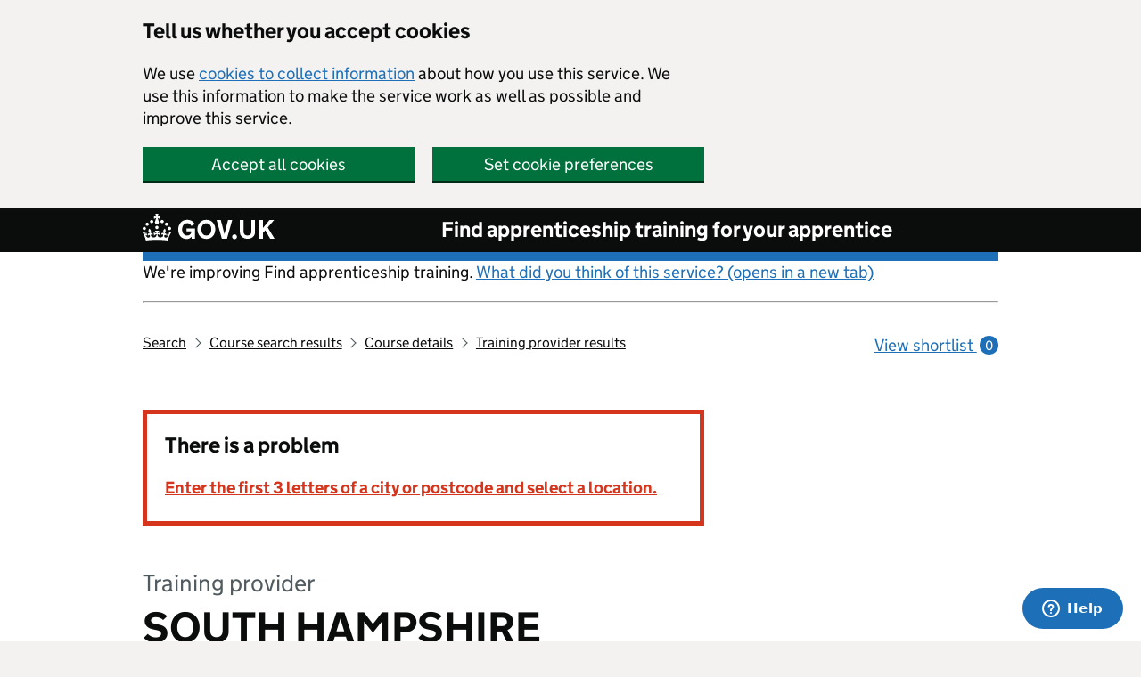

--- FILE ---
content_type: text/html; charset=utf-8
request_url: https://findapprenticeshiptraining.apprenticeships.education.gov.uk/courses/61/providers/10007928?location=-1
body_size: 50316
content:

<!DOCTYPE html>
<html lang="en" class="govuk-template">
<head><link rel="preconnect" href="https://das-prd-frnt-end.azureedge.net" />
    <meta charset="utf-8" />
    <title>SOUTH HAMPSHIRE COLLEGE GROUP - training provider</title>
    <meta name="description" content="View SOUTH HAMPSHIRE COLLEGE GROUP&#x27;s available training options, pass rate and contact details for Dental nurse (integrated) (level 3). You can also check their employer reviews and any other apprenticeship training courses that they offer.">
    <meta name="viewport" content="width=device-width, initial-scale=1, viewport-fit=cover" />
    <meta name="theme-color" content="#0b0c0c" />
    <link rel="icon" sizes="48x48" href="https://das-prd-frnt-end.azureedge.net/assets/images/favicon.ico" />
    <link rel="icon" sizes="any" href="https://das-prd-frnt-end.azureedge.net/assets/images/favicon.svg" type="image/svg+xml" />
    <link rel="mask-icon" href="https://das-prd-frnt-end.azureedge.net/assets/images/govuk-icon-mask.svg" color="#0b0c0c" />
    <link rel="apple-touch-icon" href="https://das-prd-frnt-end.azureedge.net/assets/images/govuk-icon-180.png" />
    <link href="https://das-prd-frnt-end.azureedge.net/css/main.css" rel="stylesheet" />
    <link href="/css/app.css?v=LH24XYfCs5CiFRyY1gfDh45aUVSPslXv9tcut08781U" rel="stylesheet" />

    <!-- Google Tag Manager -->
    <script>
        (function (w, d, s, l, i) {
            w[l] = w[l] || []; w[l].push({
                'gtm.start':
                    new Date().getTime(), event: 'gtm.js'
            }); var f = d.getElementsByTagName(s)[0],
                j = d.createElement(s), dl = l != 'dataLayer' ? '&l=' + l : ''; j.async = true; j.src =
                    'https://www.googletagmanager.com/gtm.js?id=' + i + dl; f.parentNode.insertBefore(j, f);
        })(window, document, 'script', 'dataLayer', 'GTM-WPW33PX');

    </script>
    <!-- End Google Tag Manager -->

</head>

<body class="govuk-template__body">
    <!-- Google Tag Manager (noscript) -->
    <noscript>
        <iframe src="https://www.googletagmanager.com/ns.html?id=GTM-WPW33PX"
                height="0" width="0" style="display: none; visibility: hidden"></iframe>
    </noscript>
    <!-- End Google Tag Manager (noscript) -->

    <script>
        document.body.className += ' js-enabled' + ('noModule' in HTMLScriptElement.prototype ? ' govuk-frontend-supported' : '');
    </script>

    <a href="#main-content" class="govuk-skip-link">Skip to main content</a>

    <div data-module="cookie-banner" role="region" aria-label="cookie banner" class="das-cookie-banner__wrap">
        <div class="das-cookie-banner">
            <div class="das-cookie-banner__wrapper govuk-width-container">
                <div class="govuk-grid-row">
                    <div class="govuk-grid-column-two-thirds">
                        <h2 class="govuk-heading-m das-cookie-banner__header">Tell us whether you accept cookies</h2>
                        <p class="das-cookie-banner__message">We use <a class="govuk-link govuk-link--no-visited-state" href="/cookies-details">cookies to collect information</a> about how you use this service. We use this information to make the service work as well as possible and improve this service.</p>
                        <div class="das-cookie-banner__buttons">
                            <div class="das-cookie-banner__button-wrap das-cookie-banner__button-accept">
                                <button class="govuk-button das-cookie-banner__button" type="submit" data-accept-cookies="true">Accept all cookies</button>
                            </div>
                            <div class="das-cookie-banner__button-wrap das-cookie-banner__button-settings">
                                <a class="govuk-button das-cookie-banner__button" role="button" href="/cookies">Set cookie preferences</a>
                            </div>
                        </div>
                    </div>
                </div>
            </div>
            <div class="das-cookie-banner__confirmation govuk-width-container" tabindex="-1">
                <p class="das-cookie-banner__confirmation-message">
                    You've accepted all cookies. You can <a class="govuk-link govuk-link--no-visited-state" href="/cookies">change your cookie settings</a> at any time.
                </p>
                <button class="das-cookie-banner__hide-button" data-hide-cookie-banner="true">Hide</button>
            </div>
        </div>
    </div>

    <header class="govuk-header" data-module="govuk-header" id="top">
        <div class="govuk-header__container govuk-width-container">
            <div class="govuk-header__logo">
                <a href="https://www.gov.uk" class="govuk-header__link govuk-header__link--homepage">
                    <svg focusable="false" role="img" class="govuk-header__logotype" xmlns="http://www.w3.org/2000/svg"
                         viewBox="0 0 148 30" height="30" width="148" aria-label="GOV.UK">
                        <title>GOV.UK</title>
                        <path d="M22.6 10.4c-1 .4-2-.1-2.4-1-.4-.9.1-2 1-2.4.9-.4 2 .1 2.4 1s-.1 2-1 2.4m-5.9 6.7c-.9.4-2-.1-2.4-1-.4-.9.1-2 1-2.4.9-.4 2 .1 2.4 1s-.1 2-1 2.4m10.8-3.7c-1 .4-2-.1-2.4-1-.4-.9.1-2 1-2.4.9-.4 2 .1 2.4 1s0 2-1 2.4m3.3 4.8c-1 .4-2-.1-2.4-1-.4-.9.1-2 1-2.4.9-.4 2 .1 2.4 1s-.1 2-1 2.4M17 4.7l2.3 1.2V2.5l-2.3.7-.2-.2.9-3h-3.4l.9 3-.2.2c-.1.1-2.3-.7-2.3-.7v3.4L15 4.7c.1.1.1.2.2.2l-1.3 4c-.1.2-.1.4-.1.6 0 1.1.8 2 1.9 2.2h.7c1-.2 1.9-1.1 1.9-2.1 0-.2 0-.4-.1-.6l-1.3-4c-.1-.2 0-.2.1-.3m-7.6 5.7c.9.4 2-.1 2.4-1 .4-.9-.1-2-1-2.4-.9-.4-2 .1-2.4 1s0 2 1 2.4m-5 3c.9.4 2-.1 2.4-1 .4-.9-.1-2-1-2.4-.9-.4-2 .1-2.4 1s.1 2 1 2.4m-3.2 4.8c.9.4 2-.1 2.4-1 .4-.9-.1-2-1-2.4-.9-.4-2 .1-2.4 1s0 2 1 2.4m14.8 11c4.4 0 8.6.3 12.3.8 1.1-4.5 2.4-7 3.7-8.8l-2.5-.9c.2 1.3.3 1.9 0 2.7-.4-.4-.8-1.1-1.1-2.3l-1.2 4c.7-.5 1.3-.8 2-.9-1.1 2.5-2.6 3.1-3.5 3-1.1-.2-1.7-1.2-1.5-2.1.3-1.2 1.5-1.5 2.1-.1 1.1-2.3-.8-3-2-2.3 1.9-1.9 2.1-3.5.6-5.6-2.1 1.6-2.1 3.2-1.2 5.5-1.2-1.4-3.2-.6-2.5 1.6.9-1.4 2.1-.5 1.9.8-.2 1.1-1.7 2.1-3.5 1.9-2.7-.2-2.9-2.1-2.9-3.6.7-.1 1.9.5 2.9 1.9l.4-4.3c-1.1 1.1-2.1 1.4-3.2 1.4.4-1.2 2.1-3 2.1-3h-5.4s1.7 1.9 2.1 3c-1.1 0-2.1-.2-3.2-1.4l.4 4.3c1-1.4 2.2-2 2.9-1.9-.1 1.5-.2 3.4-2.9 3.6-1.9.2-3.4-.8-3.5-1.9-.2-1.3 1-2.2 1.9-.8.7-2.3-1.2-3-2.5-1.6.9-2.2.9-3.9-1.2-5.5-1.5 2-1.3 3.7.6 5.6-1.2-.7-3.1 0-2 2.3.6-1.4 1.8-1.1 2.1.1.2.9-.3 1.9-1.5 2.1-.9.2-2.4-.5-3.5-3 .6 0 1.2.3 2 .9l-1.2-4c-.3 1.1-.7 1.9-1.1 2.3-.3-.8-.2-1.4 0-2.7l-2.9.9C1.3 23 2.6 25.5 3.7 30c3.7-.5 7.9-.8 12.3-.8m28.3-11.6c0 .9.1 1.7.3 2.5.2.8.6 1.5 1 2.2.5.6 1 1.1 1.7 1.5.7.4 1.5.6 2.5.6.9 0 1.7-.1 2.3-.4s1.1-.7 1.5-1.1c.4-.4.6-.9.8-1.5.1-.5.2-1 .2-1.5v-.2h-5.3v-3.2h9.4V28H55v-2.5c-.3.4-.6.8-1 1.1-.4.3-.8.6-1.3.9-.5.2-1 .4-1.6.6s-1.2.2-1.8.2c-1.5 0-2.9-.3-4-.8-1.2-.6-2.2-1.3-3-2.3-.8-1-1.4-2.1-1.8-3.4-.3-1.4-.5-2.8-.5-4.3s.2-2.9.7-4.2c.5-1.3 1.1-2.4 2-3.4.9-1 1.9-1.7 3.1-2.3 1.2-.6 2.6-.8 4.1-.8 1 0 1.9.1 2.8.3.9.2 1.7.6 2.4 1s1.4.9 1.9 1.5c.6.6 1 1.3 1.4 2l-3.7 2.1c-.2-.4-.5-.9-.8-1.2-.3-.4-.6-.7-1-1-.4-.3-.8-.5-1.3-.7-.5-.2-1.1-.2-1.7-.2-1 0-1.8.2-2.5.6-.7.4-1.3.9-1.7 1.5-.5.6-.8 1.4-1 2.2-.3.8-.4 1.9-.4 2.7zM71.5 6.8c1.5 0 2.9.3 4.2.8 1.2.6 2.3 1.3 3.1 2.3.9 1 1.5 2.1 2 3.4s.7 2.7.7 4.2-.2 2.9-.7 4.2c-.4 1.3-1.1 2.4-2 3.4-.9 1-1.9 1.7-3.1 2.3-1.2.6-2.6.8-4.2.8s-2.9-.3-4.2-.8c-1.2-.6-2.3-1.3-3.1-2.3-.9-1-1.5-2.1-2-3.4-.4-1.3-.7-2.7-.7-4.2s.2-2.9.7-4.2c.4-1.3 1.1-2.4 2-3.4.9-1 1.9-1.7 3.1-2.3 1.2-.5 2.6-.8 4.2-.8zm0 17.6c.9 0 1.7-.2 2.4-.5s1.3-.8 1.7-1.4c.5-.6.8-1.3 1.1-2.2.2-.8.4-1.7.4-2.7v-.1c0-1-.1-1.9-.4-2.7-.2-.8-.6-1.6-1.1-2.2-.5-.6-1.1-1.1-1.7-1.4-.7-.3-1.5-.5-2.4-.5s-1.7.2-2.4.5-1.3.8-1.7 1.4c-.5.6-.8 1.3-1.1 2.2-.2.8-.4 1.7-.4 2.7v.1c0 1 .1 1.9.4 2.7.2.8.6 1.6 1.1 2.2.5.6 1.1 1.1 1.7 1.4.6.3 1.4.5 2.4.5zM88.9 28 83 7h4.7l4 15.7h.1l4-15.7h4.7l-5.9 21h-5.7zm28.8-3.6c.6 0 1.2-.1 1.7-.3.5-.2 1-.4 1.4-.8.4-.4.7-.8.9-1.4.2-.6.3-1.2.3-2v-13h4.1v13.6c0 1.2-.2 2.2-.6 3.1s-1 1.7-1.8 2.4c-.7.7-1.6 1.2-2.7 1.5-1 .4-2.2.5-3.4.5-1.2 0-2.4-.2-3.4-.5-1-.4-1.9-.9-2.7-1.5-.8-.7-1.3-1.5-1.8-2.4-.4-.9-.6-2-.6-3.1V6.9h4.2v13c0 .8.1 1.4.3 2 .2.6.5 1 .9 1.4.4.4.8.6 1.4.8.6.2 1.1.3 1.8.3zm13-17.4h4.2v9.1l7.4-9.1h5.2l-7.2 8.4L148 28h-4.9l-5.5-9.4-2.7 3V28h-4.2V7zm-27.6 16.1c-1.5 0-2.7 1.2-2.7 2.7s1.2 2.7 2.7 2.7 2.7-1.2 2.7-2.7-1.2-2.7-2.7-2.7z">
                        </path>
                    </svg>
                </a>
            </div>
            <div class="govuk-header__content">
                <a class="govuk-header__link govuk-header__service-name" href="/">Find apprenticeship training for your apprentice</a>
            </div>
        </div>
    </header>

    <div class="govuk-width-container">

        
<div class="govuk-grid-row">
    <div class="govuk-grid-column-full">
    <div class="govuk-body">
        <p class="govuk-body">We're improving Find apprenticeship training. <a href="https://dferesearch.fra1.qualtrics.com/jfe/form/SV_3gYtmkdjXD4RgX4" rel="noopener" class="govuk-link" target="_blank">What did you think of this service? (opens in a new tab)</a></p>
        <hr/>
    </div>
</div>
        <div class="govuk-grid-column-three-quarters">
            <div class="govuk-breadcrumbs">
                <ol class="govuk-breadcrumbs__list">
                    <li class="govuk-breadcrumbs__list-item">
                        <a id="home-breadcrumb" class="govuk-breadcrumbs__link" href="/search">
                            Search
                        </a>
                    </li>

                    <li class="govuk-breadcrumbs__list-item">
                        <a id="courses-breadcrumb" class="govuk-breadcrumbs__link" href="/courses?distance=10">
                            Course search results
                        </a>
                    </li>

                    <li class="govuk-breadcrumbs__list-item">
                        <a id="course-detail-breadcrumb" class="govuk-breadcrumbs__link" href="/courses/61?distance=10">
                            Course details
                        </a>
                    </li>

                    <li class="govuk-breadcrumbs__list-item">
                        <a id="providers-breadcrumb" class="govuk-breadcrumbs__link" href="/courses/61/providers?distance=10">
                            Training provider results
                        </a>
                    </li>
                </ol>
            </div>
        </div>
        <div class="govuk-grid-column-one-quarter">
            

<div id="ShortlistsCountContainer">
  <a id="header-view-shortlist" class="govuk-body govuk-link govuk-link--no-visited-state app-view-shortlist-link" href="/shortlist">
      View shortlist <span class="app-view-shortlist-link__number" aria-hidden="true">0</span>
  </a>
</div>

        </div>
</div>

        

<main class="govuk-main-wrapper govuk-main-wrapper--auto-spacing" id="main-content">
    <div class="govuk-grid-row">
        <div class="govuk-grid-column-two-thirds">
            <div class="govuk-error-summary" role="alert" data-valmsg-summary="true" tabindex="-1">
        <h2 class="govuk-error-summary__title">
            There is a problem
        </h2>
        <div class="govuk-error-summary__body">
            <ul class="govuk-list govuk-error-summary__list">
                                <li>
                                    <a href="#search-location">
                                        <span class="govuk-visually-hidden">Error: </span>Enter the first 3 letters of a city or postcode and select a location.
                                    </a>
                                </li>
            </ul>
        </div>
    </div>

            <span class="govuk-caption-xl govuk-!-margin-bottom-2">Training provider</span>

            <h1 class="govuk-heading-xl govuk-!-margin-bottom-5">
                SOUTH HAMPSHIRE COLLEGE GROUP
            </h1>

            <span class="govuk-caption-l govuk-!-margin-bottom-6">UKPRN 10007928</span>

            <h2 class="govuk-heading-l govuk-!-margin-bottom-5">
                Dental nurse (integrated) (level 3)
            </h2>

            <h3 class="govuk-heading-m govuk-!-margin-bottom-3">
                Training options for this course
            </h3>

                <p class="govuk-body">
                    This provider offers these training options for this course.

                    <span class="govuk-!-font-weight-bold">
                        Search for a city or postcode
                    </span>

                    to view what options are available in your location and distances from your location to the training options.
                </p>


                <form method="GET" class="govuk-!-width-two-thirds" action="/courses/61/providers/10007928">
                    <input type="hidden" name="Distance" value="10" />

                    <div class="search-wrapper govuk-form-group search-wrapper-das search-wrapper-das-small govuk-!-margin-bottom-0">
                        <div class="govuk-form-group govuk-form-group--error">
                            <span class="govuk-error-message field-validation-error" data-valmsg-for="Location" data-valmsg-replace="true">Enter the first 3 letters of a city or postcode and select a location.</span>
                            <label for="search-location" class="govuk-label">Enter a city or postcode</label>
                            <div class="app-inline-search">
                                <input type="search" id="search-location" name="location" title="Search" class="govuk-input" data-default-value="" data-submit-on-selection="false">
                                <button type="submit" id="continue" class="govuk-button" data-disable-on-submit="true">Search</button>
                            </div>
                        </div>
                    </div>
                </form>

            <table class="govuk-table">
                <thead class="govuk-table__head">
                    <tr class="govuk-table__row">
                        <th scope="col" class="govuk-table__header das-table-cell-width-35">Training option</th>
                        <th scope="col" class="govuk-table__header das-table-cell-width-65">Location</th>
                    </tr>
                </thead>

                <tbody class="govuk-table__body">



                        <tr class="govuk-table__row">
                            <th scope="row" class="govuk-table__header govuk-!-padding-right-3">
                                <p class="govuk-!-font-weight-bold govuk-body govuk-!-margin-bottom-1 govuk-!-margin-top-2">
                                    Day release
                                </p>
                                <p class="govuk-body-m das-hint-colour">
                                    One day a week at the provider's location.
                                </p>
                            </th>

                            <td class="govuk-table__cell">
                                        <p class="govuk-body govuk-!-margin-top-2">Chestnut Avenue, Eastleigh, SO50 5FS</p>
                            </td>
                        </tr>
                </tbody>
            </table>


            <h3 class="govuk-heading-m govuk-!-margin-bottom-5">
                Course achievements and participation
            </h3>


            <div class="das-reviews">
                <div class="govuk-grid-column-one-half das-reviews-container">
                    <h3 class="govuk-heading-m govuk-!-margin-bottom-6">
                        Achievements
                    </h3>

                        <h2 class="govuk-heading-xl govuk-!-margin-bottom-2">
                            70.6%
                        </h2>
                        <p class="govuk-body-s">
                            of apprentices (14 of 20) completed this course and passed their end-point assessment with this provider in academic year 2023 to 2024. 29.4% did not pass or left the course before taking the assessment.
                        </p>
                        <p class="govuk-body-s govuk-!-font-weight-bold govuk-!-margin-bottom-0">
                            68% national achievement rate
                        </p>
                </div>



                <div class="govuk-grid-column-one-half das-reviews-container">

                    <h3 class="govuk-heading-m govuk-!-margin-bottom-6">
                        Participation
                    </h3>

                    <h2 class="govuk-heading-xl govuk-!-margin-bottom-2">
                        29
                    </h2>

                    <p class="govuk-body-s">
                        apprentices have completed this course and taken their end-point assessment with this provider since 2023
                    </p>
                </div>


            </div>

            <div class="govuk-inset-text govuk-!-margin-top-3">
                Course-level data collected by the Department for Education.
            </div>

            <hr class="govuk-section-break govuk-section-break--l govuk-section-break--visible">

            <h2 class="govuk-heading-l govuk-!-margin-bottom-5">

                Training provider information

            </h2>

            <h3 class="govuk-heading-m govuk-!-margin-bottom-5">

                Employer and apprentice reviews for this training provider

            </h3>

            <div class="das-reviews">


                <div class="govuk-grid-column-one-half das-reviews-container">

                    <h3 class="govuk-heading-m govuk-!-margin-bottom-4">
                        Employers
                    </h3>

                        <p class="govuk-!-margin-0 govuk-!-margin-bottom-4 govuk-!-font-size-24">
                            <span class="das-rating-large das-rating--good" role="img" aria-label="Rating: 3 out of 4 stars">
                                <span aria-hidden="true" class="das-rating__icon-star"></span>
                                <span aria-hidden="true" class="das-rating__icon-star"></span>
                                <span aria-hidden="true" class="das-rating__icon-star"></span>
                                <span aria-hidden="true" class="das-rating__icon-star--empty"></span>
                            </span>
                            <span class="govuk-!-margin-left-1 govuk-!-font-weight-bold das-rating__label--good">Good</span>
                        </p>
                        <p class="govuk-body-s govuk-!-margin-bottom-2">
                            average review from 10 employers when asked to rate this provider as&#xA0;&#x27;Excellent&#x27;, &#x27;Good&#x27;, &#x27;Poor&#x27; or &#x27;Very poor&#x27;.
                        </p>

                </div>



                <div class="govuk-grid-column-one-half das-reviews-container">

                    <h3 class="govuk-heading-m govuk-!-margin-bottom-4">
                        Apprentices
                    </h3>

                        <p class="govuk-!-margin-0 govuk-!-margin-bottom-4 govuk-!-font-size-24">
                            <span class="das-rating das-rating--good" role="img" aria-label="Rating: 3 out of 4 stars">
                                <span aria-hidden="true" class="das-rating__icon-star"></span>
                                <span aria-hidden="true" class="das-rating__icon-star"></span>
                                <span aria-hidden="true" class="das-rating__icon-star"></span>
                                <span aria-hidden="true" class="das-rating__icon-star--empty"></span>
                            </span>
                            <span class="govuk-!-margin-left-1 govuk-!-font-weight-bold das-rating__label--good">Good</span>
                        </p>
                        <p class="govuk-body-s govuk-!-margin-bottom-2">
                            average review from 27 apprentices when asked to rate this provider as&#xA0;&#x27;Excellent&#x27;, &#x27;Good&#x27;, &#x27;Poor&#x27; or &#x27;Very poor&#x27;.
                        </p>
                </div>


            </div>

            <div class="govuk-inset-text govuk-!-margin-top-3">
                Combined reviews for all courses delivered by this provider in the last full academic year (2024 to 2025).
                Data collected by Department for Education.
            </div>
        </div>
    </div>

    <div class="govuk-grid-row">
        <div class="govuk-grid-column-full">
            <details class="govuk-details govuk-!-margin-bottom-8">
                <summary class="govuk-details__summary">
                    <span class="govuk-details__summary-text">
                        View reviews with feedback from the last 5 years
                    </span>
                </summary>
                <div class="govuk-details__text">
                    <div class="govuk-tabs" data-module="govuk-tabs">
    <ul class="govuk-tabs__list">
            <li class="govuk-tabs__list-item ">
                <a class="govuk-tabs__tab govuk-!-font-size-16" href="#feedback-1">
                    2025 to today
                </a>
            </li>
            <li class="govuk-tabs__list-item  govuk-tabs__list-item--selected">
                <a class="govuk-tabs__tab govuk-!-font-size-16" href="#feedback-2">
                    2024 to 2025
                </a>
            </li>
            <li class="govuk-tabs__list-item ">
                <a class="govuk-tabs__tab govuk-!-font-size-16" href="#feedback-3">
                    2023 to 2024
                </a>
            </li>
            <li class="govuk-tabs__list-item ">
                <a class="govuk-tabs__tab govuk-!-font-size-16" href="#feedback-4">
                    2022 to 2023
                </a>
            </li>
            <li class="govuk-tabs__list-item ">
                <a class="govuk-tabs__tab govuk-!-font-size-16" href="#feedback-5">
                    2021 to 2022
                </a>
            </li>
            <li class="govuk-tabs__list-item ">
                <a class="govuk-tabs__tab govuk-!-font-size-16" href="#feedback-6">
                    Overall reviews
                </a>
            </li>
    </ul>

        <div class="govuk-tabs__panel" id="feedback-1">
            <h2 class="govuk-heading-m">1 August 2025 to today</h2>
            <p class="govuk-body">These are the most recent reviews for this training provider.  We update the main star rating on this page when we have reviews from a full academic year.</p>
            <h2 class="govuk-heading-m">Employer reviews</h2>
            <p class="govuk-body">We regularly ask employers to review providers they're working with. They give a rating of 'Excellent', 'Good', 'Poor' or 'Very poor'. They also give feedback about areas of strength and improvement.</p>

            <span>
                <p class="govuk-!-margin-0 govuk-!-margin-bottom-4 govuk-!-font-size-24">
                    <span class="das-rating das-rating--good" role="img" aria-label="Rating: 3 out of 4 stars">
                        <span aria-hidden="true" class="das-rating__icon-star"></span>
                        <span aria-hidden="true" class="das-rating__icon-star"></span>
                        <span aria-hidden="true" class="das-rating__icon-star"></span>
                        <span aria-hidden="true" class="das-rating__icon-star--empty"></span>
                    </span>
                    <span class="govuk-!-margin-left-2 govuk-!-font-weight-bold das-rating__label--good">Good</span>
                    <span class="govuk-body">(6 reviews)</span>
                </p>

            </span>
            <span>
                <div class="govuk-heading-s">Areas of strength and improvement</div>
                <p class="govuk-body">Employers can select:</p>
                <ul>
                    <li>up to 3 things they think are strengths</li>
                    <li>up to 3 things they think need improvement</li>
                </ul>
            </span>
            <span>

                <!-- EMPLOYER GRAPH AND TABLES CODE STARTS -->

                <div data-show-hide-panels="true">
                    <div class="app-show-hide-panel" data-panel-label="graph" id="emp-feedback-graph-2025">
                        <div class="govuk-button-group app-show-hide-panel__buttons">
                            <!-- Button to switch to the table view -->
                            <button class="govuk-button govuk-button--secondary govuk-!-font-size-16" onclick="toggleTables();">Change to table and accessible view</button>
                        </div>
                        <!-- Your graph content -->
                        <div id="employer-feedback-graphs-2025">
                            <div class="app-graph">
                                <ul class="app-graph-key"><li class="app-graph-key__list-item app-graph-key__list-item--colour-1">Percentage of employers that selected this as a strength</li><li class="app-graph-key__list-item app-graph-key__list-item--colour-2">Percentage of employers that selected this as needs improvement</li></ul>
                                <ul class="app-graph__list">
                                        <li class="app-graph__list-item">
                                            <h3 class="app-graph__label">Providing the right training at the right time<span class="app-graph__caption">(selected by 5 employers)</span></h3>
                                                <div class="app-graph__chart-wrap"><span class="app-graph__chart"><span class="app-graph__bar"><span class="app-graph__bar-value app-graph__bar-value--colour-1" style="width: 60%;" data-label="Percentage of employers that selected this as a strength" title="60% of 5 employers selected this as a 'strength'" tabindex="0"><span class="app-graph__figure">60%</span></span></span></span><span class="app-graph__chart"><span class="app-graph__bar"><span class="app-graph__bar-value app-graph__bar-value--colour-2" style="width: 40%;" title="40% of 5 employers selected this as a 'needs improvement'" tabindex="0"><span class="app-graph__figure">40%</span></span></span></span></div>
                                        </li>
                                        <li class="app-graph__list-item">
                                            <h3 class="app-graph__label">Communication with employers<span class="app-graph__caption">(selected by 6 employers)</span></h3>
                                                <div class="app-graph__chart-wrap"><span class="app-graph__chart"><span class="app-graph__bar"><span class="app-graph__bar-value app-graph__bar-value--colour-1" style="width: 67%;" data-label="Percentage of employers that selected this as a strength" title="67% of 6 employers selected this as a 'strength'" tabindex="0"><span class="app-graph__figure">67%</span></span></span></span><span class="app-graph__chart"><span class="app-graph__bar"><span class="app-graph__bar-value app-graph__bar-value--colour-2" style="width: 33%;" title="33% of 6 employers selected this as a 'needs improvement'" tabindex="0"><span class="app-graph__figure">33%</span></span></span></span></div>
                                        </li>
                                        <li class="app-graph__list-item">
                                            <h3 class="app-graph__label">Getting new apprentices started<span class="app-graph__caption">(selected by 3 employers)</span></h3>
                                                <div class="app-graph__chart-wrap"><span class="app-graph__chart"><span class="app-graph__bar"><span class="app-graph__bar-value app-graph__bar-value--colour-1" style="width: 67%;" data-label="Percentage of employers that selected this as a strength" title="67% of 3 employers selected this as a 'strength'" tabindex="0"><span class="app-graph__figure">67%</span></span></span></span><span class="app-graph__chart"><span class="app-graph__bar"><span class="app-graph__bar-value app-graph__bar-value--colour-2" style="width: 33%;" title="33% of 3 employers selected this as a 'needs improvement'" tabindex="0"><span class="app-graph__figure">33%</span></span></span></span></div>
                                        </li>
                                        <li class="app-graph__list-item">
                                            <h3 class="app-graph__label">Improving apprentice skills<span class="app-graph__caption">(selected by 1 employer)</span></h3>
                                                <div class="app-graph__chart-wrap"><span class="app-graph__chart"><span class="app-graph__bar"><span class="app-graph__bar-value app-graph__bar-value--colour-1" style="width: 0%;" data-label="Percentage of employers that selected this as a strength" title="0% of 1 employers selected this as a 'strength'" tabindex="0"><span class="app-graph__figure">0%</span></span></span></span><span class="app-graph__chart"><span class="app-graph__bar"><span class="app-graph__bar-value app-graph__bar-value--colour-2" style="width: 100%;" title="100% of 1 employers selected this as a 'needs improvement'" tabindex="0"><span class="app-graph__figure">100%</span></span></span></span></div>
                                        </li>
                                        <li class="app-graph__list-item">
                                            <h3 class="app-graph__label">Working with small numbers of apprentices<span class="app-graph__caption">(selected by 2 employers)</span></h3>
                                                <div class="app-graph__chart-wrap"><span class="app-graph__chart"><span class="app-graph__bar"><span class="app-graph__bar-value app-graph__bar-value--colour-1" style="width: 50%;" data-label="Percentage of employers that selected this as a strength" title="50% of 2 employers selected this as a 'strength'" tabindex="0"><span class="app-graph__figure">50%</span></span></span></span><span class="app-graph__chart"><span class="app-graph__bar"><span class="app-graph__bar-value app-graph__bar-value--colour-2" style="width: 50%;" title="50% of 2 employers selected this as a 'needs improvement'" tabindex="0"><span class="app-graph__figure">50%</span></span></span></span></div>
                                        </li>
                                        <li class="app-graph__list-item">
                                            <h3 class="app-graph__label">Initial assessment of apprentices<span class="app-graph__caption">(selected by 1 employer)</span></h3>
                                                <div class="app-graph__chart-wrap"><span class="app-graph__chart"><span class="app-graph__bar"><span class="app-graph__bar-value app-graph__bar-value--colour-1" style="width: 100%;" data-label="Percentage of employers that selected this as a strength" title="100% of 1 employers selected this as a 'strength'" tabindex="0"><span class="app-graph__figure">100%</span></span></span></span><span class="app-graph__chart"><span class="app-graph__bar"><span class="app-graph__bar-value app-graph__bar-value--colour-2" style="width: 0%;" title="0% of 1 employers selected this as a 'needs improvement'" tabindex="0"><span class="app-graph__figure">0%</span></span></span></span></div>
                                        </li>
                                        <li class="app-graph__list-item">
                                            <h3 class="app-graph__label">Reporting on progress of apprentices<span class="app-graph__caption">(selected by 2 employers)</span></h3>
                                                <div class="app-graph__chart-wrap"><span class="app-graph__chart"><span class="app-graph__bar"><span class="app-graph__bar-value app-graph__bar-value--colour-1" style="width: 0%;" data-label="Percentage of employers that selected this as a strength" title="0% of 2 employers selected this as a 'strength'" tabindex="0"><span class="app-graph__figure">0%</span></span></span></span><span class="app-graph__chart"><span class="app-graph__bar"><span class="app-graph__bar-value app-graph__bar-value--colour-2" style="width: 100%;" title="100% of 2 employers selected this as a 'needs improvement'" tabindex="0"><span class="app-graph__figure">100%</span></span></span></span></div>
                                        </li>
                                        <li class="app-graph__list-item">
                                            <h3 class="app-graph__label">Training facilities<span class="app-graph__caption">(selected by 4 employers)</span></h3>
                                                <div class="app-graph__chart-wrap"><span class="app-graph__chart"><span class="app-graph__bar"><span class="app-graph__bar-value app-graph__bar-value--colour-1" style="width: 100%;" data-label="Percentage of employers that selected this as a strength" title="100% of 4 employers selected this as a 'strength'" tabindex="0"><span class="app-graph__figure">100%</span></span></span></span><span class="app-graph__chart"><span class="app-graph__bar"><span class="app-graph__bar-value app-graph__bar-value--colour-2" style="width: 0%;" title="0% of 4 employers selected this as a 'needs improvement'" tabindex="0"><span class="app-graph__figure">0%</span></span></span></span></div>
                                        </li>
                                </ul>
                            </div>
                        </div>
                    </div>
                </div>
                <!-- EMPLOYER TABLE CONTAINER -->
                <div class="app-show-hide-panel app-show-hide-panel__hidden" data-panel-label="table and accessible" id="emp-feedback-table-2025">
                    <div class="govuk-button-group app-show-hide-panel__buttons">
                        <!-- Button to switch back to the graph view -->
                        <button class="govuk-button govuk-button--secondary govuk-!-font-size-16" onclick=" toggleTables();">Change to graph view</button>
                    </div>
                    <table class="govuk-table das-table--responsive govuk-!-font-size-16" data-target="employer-feedback-graph-2025" data-label="employers" data-feedback-graph="true">
                        <thead class="govuk-table__head">
                            <tr class="govuk-table__row">
                                <th scope="col" class="govuk-table__header">Statement</th>
                                <th scope="col" class="govuk-table__header govuk-table__header--numeric">Percentage of employers that selected this as a "strength"</th>
                                <th scope="col" class="govuk-table__header govuk-table__header--numeric">Percentage of employers that selected this as "needs improvement"</th>
                                <th scope="col" class="govuk-table__header govuk-table__header--numeric">Total number of employers that selected this statement</th>
                            </tr>
                        </thead>
                        <tbody class="govuk-table__body">
                                <tr class="govuk-table__row">
                                    <th class="govuk-table__cell govuk-!-font-weight-regular" scope="row">Providing the right training at the right time</th>
                                    <td class="govuk-table__cell govuk-table__cell--numeric"
                                        data-label="Percentage of employers that selected this as a strength"
                                        data-title="60% of 5 employers selected this as a 'strength'">
                                        60%
                                    </td>
                                    <td class="govuk-table__cell govuk-table__cell--numeric"
                                        data-label="Percentage of employers that selected this as needs improvement"
                                        data-title="40% of 5 employers selected this as a 'needs improvement'">
                                        40%
                                    </td>
                                    <td class="govuk-table__cell govuk-table__cell--numeric" data-label="Total number of employers that selected this statement">5</td>
                                </tr>
                                <tr class="govuk-table__row">
                                    <th class="govuk-table__cell govuk-!-font-weight-regular" scope="row">Communication with employers</th>
                                    <td class="govuk-table__cell govuk-table__cell--numeric"
                                        data-label="Percentage of employers that selected this as a strength"
                                        data-title="67% of 6 employers selected this as a 'strength'">
                                        67%
                                    </td>
                                    <td class="govuk-table__cell govuk-table__cell--numeric"
                                        data-label="Percentage of employers that selected this as needs improvement"
                                        data-title="33% of 6 employers selected this as a 'needs improvement'">
                                        33%
                                    </td>
                                    <td class="govuk-table__cell govuk-table__cell--numeric" data-label="Total number of employers that selected this statement">6</td>
                                </tr>
                                <tr class="govuk-table__row">
                                    <th class="govuk-table__cell govuk-!-font-weight-regular" scope="row">Getting new apprentices started</th>
                                    <td class="govuk-table__cell govuk-table__cell--numeric"
                                        data-label="Percentage of employers that selected this as a strength"
                                        data-title="67% of 3 employers selected this as a 'strength'">
                                        67%
                                    </td>
                                    <td class="govuk-table__cell govuk-table__cell--numeric"
                                        data-label="Percentage of employers that selected this as needs improvement"
                                        data-title="33% of 3 employers selected this as a 'needs improvement'">
                                        33%
                                    </td>
                                    <td class="govuk-table__cell govuk-table__cell--numeric" data-label="Total number of employers that selected this statement">3</td>
                                </tr>
                                <tr class="govuk-table__row">
                                    <th class="govuk-table__cell govuk-!-font-weight-regular" scope="row">Improving apprentice skills</th>
                                    <td class="govuk-table__cell govuk-table__cell--numeric"
                                        data-label="Percentage of employers that selected this as a strength"
                                        data-title="0% of 1 employers selected this as a 'strength'">
                                        0%
                                    </td>
                                    <td class="govuk-table__cell govuk-table__cell--numeric"
                                        data-label="Percentage of employers that selected this as needs improvement"
                                        data-title="100% of 1 employers selected this as a 'needs improvement'">
                                        100%
                                    </td>
                                    <td class="govuk-table__cell govuk-table__cell--numeric" data-label="Total number of employers that selected this statement">1</td>
                                </tr>
                                <tr class="govuk-table__row">
                                    <th class="govuk-table__cell govuk-!-font-weight-regular" scope="row">Working with small numbers of apprentices</th>
                                    <td class="govuk-table__cell govuk-table__cell--numeric"
                                        data-label="Percentage of employers that selected this as a strength"
                                        data-title="50% of 2 employers selected this as a 'strength'">
                                        50%
                                    </td>
                                    <td class="govuk-table__cell govuk-table__cell--numeric"
                                        data-label="Percentage of employers that selected this as needs improvement"
                                        data-title="50% of 2 employers selected this as a 'needs improvement'">
                                        50%
                                    </td>
                                    <td class="govuk-table__cell govuk-table__cell--numeric" data-label="Total number of employers that selected this statement">2</td>
                                </tr>
                                <tr class="govuk-table__row">
                                    <th class="govuk-table__cell govuk-!-font-weight-regular" scope="row">Initial assessment of apprentices</th>
                                    <td class="govuk-table__cell govuk-table__cell--numeric"
                                        data-label="Percentage of employers that selected this as a strength"
                                        data-title="100% of 1 employers selected this as a 'strength'">
                                        100%
                                    </td>
                                    <td class="govuk-table__cell govuk-table__cell--numeric"
                                        data-label="Percentage of employers that selected this as needs improvement"
                                        data-title="0% of 1 employers selected this as a 'needs improvement'">
                                        0%
                                    </td>
                                    <td class="govuk-table__cell govuk-table__cell--numeric" data-label="Total number of employers that selected this statement">1</td>
                                </tr>
                                <tr class="govuk-table__row">
                                    <th class="govuk-table__cell govuk-!-font-weight-regular" scope="row">Reporting on progress of apprentices</th>
                                    <td class="govuk-table__cell govuk-table__cell--numeric"
                                        data-label="Percentage of employers that selected this as a strength"
                                        data-title="0% of 2 employers selected this as a 'strength'">
                                        0%
                                    </td>
                                    <td class="govuk-table__cell govuk-table__cell--numeric"
                                        data-label="Percentage of employers that selected this as needs improvement"
                                        data-title="100% of 2 employers selected this as a 'needs improvement'">
                                        100%
                                    </td>
                                    <td class="govuk-table__cell govuk-table__cell--numeric" data-label="Total number of employers that selected this statement">2</td>
                                </tr>
                                <tr class="govuk-table__row">
                                    <th class="govuk-table__cell govuk-!-font-weight-regular" scope="row">Training facilities</th>
                                    <td class="govuk-table__cell govuk-table__cell--numeric"
                                        data-label="Percentage of employers that selected this as a strength"
                                        data-title="100% of 4 employers selected this as a 'strength'">
                                        100%
                                    </td>
                                    <td class="govuk-table__cell govuk-table__cell--numeric"
                                        data-label="Percentage of employers that selected this as needs improvement"
                                        data-title="0% of 4 employers selected this as a 'needs improvement'">
                                        0%
                                    </td>
                                    <td class="govuk-table__cell govuk-table__cell--numeric" data-label="Total number of employers that selected this statement">4</td>
                                </tr>
                        </tbody>
                    </table>

                </div>
            </span>

            
            <h2 class="govuk-heading-m govuk-!-margin-top-9">Apprentice reviews</h2>
            <p class="govuk-body">We regularly ask apprentices to review providers they're training with. They give a rating of 'Excellent', 'Good', 'Poor' or 'Very poor'. They also give feedback about how they found the training.</p>


            <span>
                <p class="govuk-!-margin-0 govuk-!-margin-bottom-4 govuk-!-font-size-24">
                    <span class="das-rating das-rating--good" role="img" aria-label="Rating: 3 out of 4 stars">
                        <span aria-hidden="true" class="das-rating__icon-star"></span>
                        <span aria-hidden="true" class="das-rating__icon-star"></span>
                        <span aria-hidden="true" class="das-rating__icon-star"></span>
                        <span aria-hidden="true" class="das-rating__icon-star--empty"></span>
                    </span>
                    <span class="govuk-!-margin-left-2 govuk-!-font-weight-bold das-rating__label--good">Good</span>
                    <span class="govuk-body">(15 reviews)</span>
                </p>

            </span>
            <span>
                <div class="govuk-heading-s">How apprentices found the training</div>
                <p class="govuk-body">We asked apprentices what was to a reasonable standard.</p>
            </span>

            <span>

                <!-- APPRENTICE GRAPH AND TABLES CODE STARTS -->

                <div data-show-hide-panels="true">
                    <div class="app-show-hide-panel" data-panel-label="graph" id="app-feedback-graph-2025">
                        <div class="govuk-button-group app-show-hide-panel__buttons">
                            <!-- Button to switch to the table view -->
                        </div>
                            <!-- Your graph content -->
                            <div id="apprentice-feedback-graphs-@year.StartYear">
                                <div class="app-graph">
                                        <ul class="app-graph-key">
                                            <li class="app-graph-key__list-item app-graph-key__list-item--colour-1">Percentage of apprentices who said this was to a reasonable standard</li>
                                            <li class="app-graph-key__list-item app-graph-key__list-item--colour-2">Percentage of apprentices who said this was not to a reasonable standard</li>
                                        </ul>
                                    <h2 class="govuk-caption-l app-graph__category">Communication</h2>
                                        <ul class="app-graph__list">
                                            <li class="app-graph__list-item">
                                                <h3 class="app-graph__label">Communicating clearly with you<span class="app-graph__caption">(selected by 12 apprentices)</span></h3>
                                                    <div class="app-graph__chart-wrap"><span class="app-graph__chart"><span class="app-graph__bar"><span class="app-graph__bar-value app-graph__bar-value--colour-1" style="width: 83%;" data-label="Percentage of apprentices that selected this as a strength" title="83% of 12 apprentices agreed with this statement" tabindex="0"><span class="app-graph__figure">83%</span></span></span></span><span class="app-graph__chart"><span class="app-graph__bar"><span class="app-graph__bar-value app-graph__bar-value--colour-2" style="width: 17%;" title="17% of 12 apprentices selected this as a 'needs improvement'" tabindex="0"><span class="app-graph__figure">17%</span></span></span></span></div>
                                            </li>

                                        </ul>
                                        <ul class="app-graph__list">
                                            <li class="app-graph__list-item">
                                                <h3 class="app-graph__label">Ensuring you understand the requirements of your assessment<span class="app-graph__caption">(selected by 12 apprentices)</span></h3>
                                                    <div class="app-graph__chart-wrap"><span class="app-graph__chart"><span class="app-graph__bar"><span class="app-graph__bar-value app-graph__bar-value--colour-1" style="width: 92%;" data-label="Percentage of apprentices that selected this as a strength" title="92% of 12 apprentices agreed with this statement" tabindex="0"><span class="app-graph__figure">92%</span></span></span></span><span class="app-graph__chart"><span class="app-graph__bar"><span class="app-graph__bar-value app-graph__bar-value--colour-2" style="width: 8%;" title="8% of 12 apprentices selected this as a 'needs improvement'" tabindex="0"><span class="app-graph__figure">8%</span></span></span></span></div>
                                            </li>

                                        </ul>
                                </div>
                            </div>
                            <!-- Your graph content -->
                            <div id="apprentice-feedback-graphs-@year.StartYear">
                                <div class="app-graph">
                                    <h2 class="govuk-caption-l app-graph__category">Organisation</h2>
                                        <ul class="app-graph__list">
                                            <li class="app-graph__list-item">
                                                <h3 class="app-graph__label">Organising well-structured training<span class="app-graph__caption">(selected by 12 apprentices)</span></h3>
                                                    <div class="app-graph__chart-wrap"><span class="app-graph__chart"><span class="app-graph__bar"><span class="app-graph__bar-value app-graph__bar-value--colour-1" style="width: 92%;" data-label="Percentage of apprentices that selected this as a strength" title="92% of 12 apprentices agreed with this statement" tabindex="0"><span class="app-graph__figure">92%</span></span></span></span><span class="app-graph__chart"><span class="app-graph__bar"><span class="app-graph__bar-value app-graph__bar-value--colour-2" style="width: 8%;" title="8% of 12 apprentices selected this as a 'needs improvement'" tabindex="0"><span class="app-graph__figure">8%</span></span></span></span></div>
                                            </li>

                                        </ul>
                                        <ul class="app-graph__list">
                                            <li class="app-graph__list-item">
                                                <h3 class="app-graph__label">Providing accessible training resources<span class="app-graph__caption">(selected by 12 apprentices)</span></h3>
                                                    <div class="app-graph__chart-wrap"><span class="app-graph__chart"><span class="app-graph__bar"><span class="app-graph__bar-value app-graph__bar-value--colour-1" style="width: 83%;" data-label="Percentage of apprentices that selected this as a strength" title="83% of 12 apprentices agreed with this statement" tabindex="0"><span class="app-graph__figure">83%</span></span></span></span><span class="app-graph__chart"><span class="app-graph__bar"><span class="app-graph__bar-value app-graph__bar-value--colour-2" style="width: 17%;" title="17% of 12 apprentices selected this as a 'needs improvement'" tabindex="0"><span class="app-graph__figure">17%</span></span></span></span></div>
                                            </li>

                                        </ul>
                                        <ul class="app-graph__list">
                                            <li class="app-graph__list-item">
                                                <h3 class="app-graph__label">Balancing online learning with classroom-based training to suit your apprenticeship<span class="app-graph__caption">(selected by 12 apprentices)</span></h3>
                                                    <div class="app-graph__chart-wrap"><span class="app-graph__chart"><span class="app-graph__bar"><span class="app-graph__bar-value app-graph__bar-value--colour-1" style="width: 83%;" data-label="Percentage of apprentices that selected this as a strength" title="83% of 12 apprentices agreed with this statement" tabindex="0"><span class="app-graph__figure">83%</span></span></span></span><span class="app-graph__chart"><span class="app-graph__bar"><span class="app-graph__bar-value app-graph__bar-value--colour-2" style="width: 17%;" title="17% of 12 apprentices selected this as a 'needs improvement'" tabindex="0"><span class="app-graph__figure">17%</span></span></span></span></div>
                                            </li>

                                        </ul>
                                        <ul class="app-graph__list">
                                            <li class="app-graph__list-item">
                                                <h3 class="app-graph__label">Taking into account your previous learning<span class="app-graph__caption">(selected by 12 apprentices)</span></h3>
                                                    <div class="app-graph__chart-wrap"><span class="app-graph__chart"><span class="app-graph__bar"><span class="app-graph__bar-value app-graph__bar-value--colour-1" style="width: 92%;" data-label="Percentage of apprentices that selected this as a strength" title="92% of 12 apprentices agreed with this statement" tabindex="0"><span class="app-graph__figure">92%</span></span></span></span><span class="app-graph__chart"><span class="app-graph__bar"><span class="app-graph__bar-value app-graph__bar-value--colour-2" style="width: 8%;" title="8% of 12 apprentices selected this as a 'needs improvement'" tabindex="0"><span class="app-graph__figure">8%</span></span></span></span></div>
                                            </li>

                                        </ul>
                                        <ul class="app-graph__list">
                                            <li class="app-graph__list-item">
                                                <h3 class="app-graph__label">Giving you relevant training that helps you perform your job better<span class="app-graph__caption">(selected by 12 apprentices)</span></h3>
                                                    <div class="app-graph__chart-wrap"><span class="app-graph__chart"><span class="app-graph__bar"><span class="app-graph__bar-value app-graph__bar-value--colour-1" style="width: 83%;" data-label="Percentage of apprentices that selected this as a strength" title="83% of 12 apprentices agreed with this statement" tabindex="0"><span class="app-graph__figure">83%</span></span></span></span><span class="app-graph__chart"><span class="app-graph__bar"><span class="app-graph__bar-value app-graph__bar-value--colour-2" style="width: 17%;" title="17% of 12 apprentices selected this as a 'needs improvement'" tabindex="0"><span class="app-graph__figure">17%</span></span></span></span></div>
                                            </li>

                                        </ul>
                                        <ul class="app-graph__list">
                                            <li class="app-graph__list-item">
                                                <h3 class="app-graph__label">Providing Off the Job training in line with your training plan<span class="app-graph__caption">(selected by 12 apprentices)</span></h3>
                                                    <div class="app-graph__chart-wrap"><span class="app-graph__chart"><span class="app-graph__bar"><span class="app-graph__bar-value app-graph__bar-value--colour-1" style="width: 83%;" data-label="Percentage of apprentices that selected this as a strength" title="83% of 12 apprentices agreed with this statement" tabindex="0"><span class="app-graph__figure">83%</span></span></span></span><span class="app-graph__chart"><span class="app-graph__bar"><span class="app-graph__bar-value app-graph__bar-value--colour-2" style="width: 17%;" title="17% of 12 apprentices selected this as a 'needs improvement'" tabindex="0"><span class="app-graph__figure">17%</span></span></span></span></div>
                                            </li>

                                        </ul>
                                </div>
                            </div>
                            <!-- Your graph content -->
                            <div id="apprentice-feedback-graphs-@year.StartYear">
                                <div class="app-graph">
                                    <h2 class="govuk-caption-l app-graph__category">Support</h2>
                                        <ul class="app-graph__list">
                                            <li class="app-graph__list-item">
                                                <h3 class="app-graph__label">Helping you learn new skills and develop existing ones<span class="app-graph__caption">(selected by 12 apprentices)</span></h3>
                                                    <div class="app-graph__chart-wrap"><span class="app-graph__chart"><span class="app-graph__bar"><span class="app-graph__bar-value app-graph__bar-value--colour-1" style="width: 92%;" data-label="Percentage of apprentices that selected this as a strength" title="92% of 12 apprentices agreed with this statement" tabindex="0"><span class="app-graph__figure">92%</span></span></span></span><span class="app-graph__chart"><span class="app-graph__bar"><span class="app-graph__bar-value app-graph__bar-value--colour-2" style="width: 8%;" title="8% of 12 apprentices selected this as a 'needs improvement'" tabindex="0"><span class="app-graph__figure">8%</span></span></span></span></div>
                                            </li>

                                        </ul>
                                        <ul class="app-graph__list">
                                            <li class="app-graph__list-item">
                                                <h3 class="app-graph__label">Supporting you and your apprenticeship<span class="app-graph__caption">(selected by 12 apprentices)</span></h3>
                                                    <div class="app-graph__chart-wrap"><span class="app-graph__chart"><span class="app-graph__bar"><span class="app-graph__bar-value app-graph__bar-value--colour-1" style="width: 83%;" data-label="Percentage of apprentices that selected this as a strength" title="83% of 12 apprentices agreed with this statement" tabindex="0"><span class="app-graph__figure">83%</span></span></span></span><span class="app-graph__chart"><span class="app-graph__bar"><span class="app-graph__bar-value app-graph__bar-value--colour-2" style="width: 17%;" title="17% of 12 apprentices selected this as a 'needs improvement'" tabindex="0"><span class="app-graph__figure">17%</span></span></span></span></div>
                                            </li>

                                        </ul>
                                        <ul class="app-graph__list">
                                            <li class="app-graph__list-item">
                                                <h3 class="app-graph__label">Resolving any issues you have<span class="app-graph__caption">(selected by 12 apprentices)</span></h3>
                                                    <div class="app-graph__chart-wrap"><span class="app-graph__chart"><span class="app-graph__bar"><span class="app-graph__bar-value app-graph__bar-value--colour-1" style="width: 83%;" data-label="Percentage of apprentices that selected this as a strength" title="83% of 12 apprentices agreed with this statement" tabindex="0"><span class="app-graph__figure">83%</span></span></span></span><span class="app-graph__chart"><span class="app-graph__bar"><span class="app-graph__bar-value app-graph__bar-value--colour-2" style="width: 17%;" title="17% of 12 apprentices selected this as a 'needs improvement'" tabindex="0"><span class="app-graph__figure">17%</span></span></span></span></div>
                                            </li>

                                        </ul>
                                        <ul class="app-graph__list">
                                            <li class="app-graph__list-item">
                                                <h3 class="app-graph__label">Preparing you for success in your future career<span class="app-graph__caption">(selected by 12 apprentices)</span></h3>
                                                    <div class="app-graph__chart-wrap"><span class="app-graph__chart"><span class="app-graph__bar"><span class="app-graph__bar-value app-graph__bar-value--colour-1" style="width: 92%;" data-label="Percentage of apprentices that selected this as a strength" title="92% of 12 apprentices agreed with this statement" tabindex="0"><span class="app-graph__figure">92%</span></span></span></span><span class="app-graph__chart"><span class="app-graph__bar"><span class="app-graph__bar-value app-graph__bar-value--colour-2" style="width: 8%;" title="8% of 12 apprentices selected this as a 'needs improvement'" tabindex="0"><span class="app-graph__figure">8%</span></span></span></span></div>
                                            </li>

                                        </ul>
                                </div>
                            </div>
                    </div>
                </div>
                <!-- APPRENTICE TABLE CONTAINER -->
                <div class="app-show-hide-panel app-show-hide-panel__hidden" data-panel-label="table and accessible" id="app-feedback-table-2025">
                    <div class="govuk-button-group app-show-hide-panel__buttons">
                        <!-- Button to switch back to the graph view -->
                        </div>
                        <table class="govuk-table das-table--responsive govuk-!-font-size-16 govuk-!-margin-bottom-8" data-target="apprentice-feedback-graph" data-label="apprentices" data-feedback-graph="true" >
                            <caption class="govuk-table__caption govuk-caption-l govuk-!-font-weight-regular">Communication</caption>
                            <thead class="govuk-table__head">
                                <tr class="govuk-table__row">
                                    <th scope="col" class="govuk-table__header">Statement</th>
                                    <th scope="col" class="govuk-table__header govuk-table__header--numeric">Percentage of apprentices who said this was to a reasonable standard</th>
                                    <th scope="col" class="govuk-table__header govuk-table__header--numeric">Percentage of apprentices who said this was not to a reasonable standard</th>
                                </tr>
                            </thead>
                            <tbody class="govuk-table__body">
                                    <tr class="govuk-table__row">
                                        <th class="govuk-table__cell govuk-!-font-weight-regular" scope="row">Communicating clearly with you</th>
                                        <td class="govuk-table__cell govuk-table__cell--numeric"
                                            data-label="Percentage of apprentices who said this was to a reasonable standard"
                                            data-title="83% of apprentices agreed with this statement">
                                            83%
                                        </td>
                                        <td class="govuk-table__cell govuk-table__cell--numeric"
                                            data-label="Percentage of apprentices who said this was not to a reasonable standard"
                                            data-title="17% of apprentices disagreed with this statement">
                                            17%
                                        </td>
                                    </tr>
                                    <tr class="govuk-table__row">
                                        <th class="govuk-table__cell govuk-!-font-weight-regular" scope="row">Ensuring you understand the requirements of your assessment</th>
                                        <td class="govuk-table__cell govuk-table__cell--numeric"
                                            data-label="Percentage of apprentices who said this was to a reasonable standard"
                                            data-title="92% of apprentices agreed with this statement">
                                            92%
                                        </td>
                                        <td class="govuk-table__cell govuk-table__cell--numeric"
                                            data-label="Percentage of apprentices who said this was not to a reasonable standard"
                                            data-title="8% of apprentices disagreed with this statement">
                                            8%
                                        </td>
                                    </tr>
                            </tbody>
                        </table>
                        <table class="govuk-table das-table--responsive govuk-!-font-size-16 govuk-!-margin-bottom-8" data-target="apprentice-feedback-graph" data-label="apprentices" data-feedback-graph="true" data-hide-legend=true>
                            <caption class="govuk-table__caption govuk-caption-l govuk-!-font-weight-regular">Organisation</caption>
                            <thead class="govuk-table__head">
                                <tr class="govuk-table__row">
                                    <th scope="col" class="govuk-table__header">Statement</th>
                                    <th scope="col" class="govuk-table__header govuk-table__header--numeric">Percentage of apprentices who said this was to a reasonable standard</th>
                                    <th scope="col" class="govuk-table__header govuk-table__header--numeric">Percentage of apprentices who said this was not to a reasonable standard</th>
                                </tr>
                            </thead>
                            <tbody class="govuk-table__body">
                                    <tr class="govuk-table__row">
                                        <th class="govuk-table__cell govuk-!-font-weight-regular" scope="row">Organising well-structured training</th>
                                        <td class="govuk-table__cell govuk-table__cell--numeric"
                                            data-label="Percentage of apprentices who said this was to a reasonable standard"
                                            data-title="92% of apprentices agreed with this statement">
                                            92%
                                        </td>
                                        <td class="govuk-table__cell govuk-table__cell--numeric"
                                            data-label="Percentage of apprentices who said this was not to a reasonable standard"
                                            data-title="8% of apprentices disagreed with this statement">
                                            8%
                                        </td>
                                    </tr>
                                    <tr class="govuk-table__row">
                                        <th class="govuk-table__cell govuk-!-font-weight-regular" scope="row">Providing accessible training resources</th>
                                        <td class="govuk-table__cell govuk-table__cell--numeric"
                                            data-label="Percentage of apprentices who said this was to a reasonable standard"
                                            data-title="83% of apprentices agreed with this statement">
                                            83%
                                        </td>
                                        <td class="govuk-table__cell govuk-table__cell--numeric"
                                            data-label="Percentage of apprentices who said this was not to a reasonable standard"
                                            data-title="17% of apprentices disagreed with this statement">
                                            17%
                                        </td>
                                    </tr>
                                    <tr class="govuk-table__row">
                                        <th class="govuk-table__cell govuk-!-font-weight-regular" scope="row">Balancing online learning with classroom-based training to suit your apprenticeship</th>
                                        <td class="govuk-table__cell govuk-table__cell--numeric"
                                            data-label="Percentage of apprentices who said this was to a reasonable standard"
                                            data-title="83% of apprentices agreed with this statement">
                                            83%
                                        </td>
                                        <td class="govuk-table__cell govuk-table__cell--numeric"
                                            data-label="Percentage of apprentices who said this was not to a reasonable standard"
                                            data-title="17% of apprentices disagreed with this statement">
                                            17%
                                        </td>
                                    </tr>
                                    <tr class="govuk-table__row">
                                        <th class="govuk-table__cell govuk-!-font-weight-regular" scope="row">Taking into account your previous learning</th>
                                        <td class="govuk-table__cell govuk-table__cell--numeric"
                                            data-label="Percentage of apprentices who said this was to a reasonable standard"
                                            data-title="92% of apprentices agreed with this statement">
                                            92%
                                        </td>
                                        <td class="govuk-table__cell govuk-table__cell--numeric"
                                            data-label="Percentage of apprentices who said this was not to a reasonable standard"
                                            data-title="8% of apprentices disagreed with this statement">
                                            8%
                                        </td>
                                    </tr>
                                    <tr class="govuk-table__row">
                                        <th class="govuk-table__cell govuk-!-font-weight-regular" scope="row">Giving you relevant training that helps you perform your job better</th>
                                        <td class="govuk-table__cell govuk-table__cell--numeric"
                                            data-label="Percentage of apprentices who said this was to a reasonable standard"
                                            data-title="83% of apprentices agreed with this statement">
                                            83%
                                        </td>
                                        <td class="govuk-table__cell govuk-table__cell--numeric"
                                            data-label="Percentage of apprentices who said this was not to a reasonable standard"
                                            data-title="17% of apprentices disagreed with this statement">
                                            17%
                                        </td>
                                    </tr>
                                    <tr class="govuk-table__row">
                                        <th class="govuk-table__cell govuk-!-font-weight-regular" scope="row">Providing Off the Job training in line with your training plan</th>
                                        <td class="govuk-table__cell govuk-table__cell--numeric"
                                            data-label="Percentage of apprentices who said this was to a reasonable standard"
                                            data-title="83% of apprentices agreed with this statement">
                                            83%
                                        </td>
                                        <td class="govuk-table__cell govuk-table__cell--numeric"
                                            data-label="Percentage of apprentices who said this was not to a reasonable standard"
                                            data-title="17% of apprentices disagreed with this statement">
                                            17%
                                        </td>
                                    </tr>
                            </tbody>
                        </table>
                        <table class="govuk-table das-table--responsive govuk-!-font-size-16 govuk-!-margin-bottom-8" data-target="apprentice-feedback-graph" data-label="apprentices" data-feedback-graph="true" data-hide-legend=true>
                            <caption class="govuk-table__caption govuk-caption-l govuk-!-font-weight-regular">Support</caption>
                            <thead class="govuk-table__head">
                                <tr class="govuk-table__row">
                                    <th scope="col" class="govuk-table__header">Statement</th>
                                    <th scope="col" class="govuk-table__header govuk-table__header--numeric">Percentage of apprentices who said this was to a reasonable standard</th>
                                    <th scope="col" class="govuk-table__header govuk-table__header--numeric">Percentage of apprentices who said this was not to a reasonable standard</th>
                                </tr>
                            </thead>
                            <tbody class="govuk-table__body">
                                    <tr class="govuk-table__row">
                                        <th class="govuk-table__cell govuk-!-font-weight-regular" scope="row">Helping you learn new skills and develop existing ones</th>
                                        <td class="govuk-table__cell govuk-table__cell--numeric"
                                            data-label="Percentage of apprentices who said this was to a reasonable standard"
                                            data-title="92% of apprentices agreed with this statement">
                                            92%
                                        </td>
                                        <td class="govuk-table__cell govuk-table__cell--numeric"
                                            data-label="Percentage of apprentices who said this was not to a reasonable standard"
                                            data-title="8% of apprentices disagreed with this statement">
                                            8%
                                        </td>
                                    </tr>
                                    <tr class="govuk-table__row">
                                        <th class="govuk-table__cell govuk-!-font-weight-regular" scope="row">Supporting you and your apprenticeship</th>
                                        <td class="govuk-table__cell govuk-table__cell--numeric"
                                            data-label="Percentage of apprentices who said this was to a reasonable standard"
                                            data-title="83% of apprentices agreed with this statement">
                                            83%
                                        </td>
                                        <td class="govuk-table__cell govuk-table__cell--numeric"
                                            data-label="Percentage of apprentices who said this was not to a reasonable standard"
                                            data-title="17% of apprentices disagreed with this statement">
                                            17%
                                        </td>
                                    </tr>
                                    <tr class="govuk-table__row">
                                        <th class="govuk-table__cell govuk-!-font-weight-regular" scope="row">Resolving any issues you have</th>
                                        <td class="govuk-table__cell govuk-table__cell--numeric"
                                            data-label="Percentage of apprentices who said this was to a reasonable standard"
                                            data-title="83% of apprentices agreed with this statement">
                                            83%
                                        </td>
                                        <td class="govuk-table__cell govuk-table__cell--numeric"
                                            data-label="Percentage of apprentices who said this was not to a reasonable standard"
                                            data-title="17% of apprentices disagreed with this statement">
                                            17%
                                        </td>
                                    </tr>
                                    <tr class="govuk-table__row">
                                        <th class="govuk-table__cell govuk-!-font-weight-regular" scope="row">Preparing you for success in your future career</th>
                                        <td class="govuk-table__cell govuk-table__cell--numeric"
                                            data-label="Percentage of apprentices who said this was to a reasonable standard"
                                            data-title="92% of apprentices agreed with this statement">
                                            92%
                                        </td>
                                        <td class="govuk-table__cell govuk-table__cell--numeric"
                                            data-label="Percentage of apprentices who said this was not to a reasonable standard"
                                            data-title="8% of apprentices disagreed with this statement">
                                            8%
                                        </td>
                                    </tr>
                            </tbody>
                        </table>
                </div>
            </span>


            
        </div>
        <div class="govuk-tabs__panel" id="feedback-2">
            <h2 class="govuk-heading-m">1 August 2024 to 31 July 2025</h2>
            <p class="govuk-body">These reviews are for all courses delivered by this provider in the last full academic year.</p>
            <h2 class="govuk-heading-m">Employer reviews</h2>
            <p class="govuk-body">We regularly ask employers to review providers they're working with. They give a rating of 'Excellent', 'Good', 'Poor' or 'Very poor'. They also give feedback about areas of strength and improvement.</p>

            <span>
                <p class="govuk-!-margin-0 govuk-!-margin-bottom-4 govuk-!-font-size-24">
                    <span class="das-rating das-rating--good" role="img" aria-label="Rating: 3 out of 4 stars">
                        <span aria-hidden="true" class="das-rating__icon-star"></span>
                        <span aria-hidden="true" class="das-rating__icon-star"></span>
                        <span aria-hidden="true" class="das-rating__icon-star"></span>
                        <span aria-hidden="true" class="das-rating__icon-star--empty"></span>
                    </span>
                    <span class="govuk-!-margin-left-2 govuk-!-font-weight-bold das-rating__label--good">Good</span>
                    <span class="govuk-body">(10 reviews)</span>
                </p>

            </span>
            <span>
                <div class="govuk-heading-s">Areas of strength and improvement</div>
                <p class="govuk-body">Employers can select:</p>
                <ul>
                    <li>up to 3 things they think are strengths</li>
                    <li>up to 3 things they think need improvement</li>
                </ul>
            </span>
            <span>

                <!-- EMPLOYER GRAPH AND TABLES CODE STARTS -->

                <div data-show-hide-panels="true">
                    <div class="app-show-hide-panel" data-panel-label="graph" id="emp-feedback-graph-2024">
                        <div class="govuk-button-group app-show-hide-panel__buttons">
                            <!-- Button to switch to the table view -->
                            <button class="govuk-button govuk-button--secondary govuk-!-font-size-16" onclick="toggleTables();">Change to table and accessible view</button>
                        </div>
                        <!-- Your graph content -->
                        <div id="employer-feedback-graphs-2024">
                            <div class="app-graph">
                                <ul class="app-graph-key"><li class="app-graph-key__list-item app-graph-key__list-item--colour-1">Percentage of employers that selected this as a strength</li><li class="app-graph-key__list-item app-graph-key__list-item--colour-2">Percentage of employers that selected this as needs improvement</li></ul>
                                <ul class="app-graph__list">
                                        <li class="app-graph__list-item">
                                            <h3 class="app-graph__label">Providing the right training at the right time<span class="app-graph__caption">(selected by 4 employers)</span></h3>
                                                <div class="app-graph__chart-wrap"><span class="app-graph__chart"><span class="app-graph__bar"><span class="app-graph__bar-value app-graph__bar-value--colour-1" style="width: 75%;" data-label="Percentage of employers that selected this as a strength" title="75% of 4 employers selected this as a 'strength'" tabindex="0"><span class="app-graph__figure">75%</span></span></span></span><span class="app-graph__chart"><span class="app-graph__bar"><span class="app-graph__bar-value app-graph__bar-value--colour-2" style="width: 25%;" title="25% of 4 employers selected this as a 'needs improvement'" tabindex="0"><span class="app-graph__figure">25%</span></span></span></span></div>
                                        </li>
                                        <li class="app-graph__list-item">
                                            <h3 class="app-graph__label">Communication with employers<span class="app-graph__caption">(selected by 7 employers)</span></h3>
                                                <div class="app-graph__chart-wrap"><span class="app-graph__chart"><span class="app-graph__bar"><span class="app-graph__bar-value app-graph__bar-value--colour-1" style="width: 71%;" data-label="Percentage of employers that selected this as a strength" title="71% of 7 employers selected this as a 'strength'" tabindex="0"><span class="app-graph__figure">71%</span></span></span></span><span class="app-graph__chart"><span class="app-graph__bar"><span class="app-graph__bar-value app-graph__bar-value--colour-2" style="width: 29%;" title="29% of 7 employers selected this as a 'needs improvement'" tabindex="0"><span class="app-graph__figure">29%</span></span></span></span></div>
                                        </li>
                                        <li class="app-graph__list-item">
                                            <h3 class="app-graph__label">Getting new apprentices started<span class="app-graph__caption">(selected by 3 employers)</span></h3>
                                                <div class="app-graph__chart-wrap"><span class="app-graph__chart"><span class="app-graph__bar"><span class="app-graph__bar-value app-graph__bar-value--colour-1" style="width: 67%;" data-label="Percentage of employers that selected this as a strength" title="67% of 3 employers selected this as a 'strength'" tabindex="0"><span class="app-graph__figure">67%</span></span></span></span><span class="app-graph__chart"><span class="app-graph__bar"><span class="app-graph__bar-value app-graph__bar-value--colour-2" style="width: 33%;" title="33% of 3 employers selected this as a 'needs improvement'" tabindex="0"><span class="app-graph__figure">33%</span></span></span></span></div>
                                        </li>
                                        <li class="app-graph__list-item">
                                            <h3 class="app-graph__label">Improving apprentice skills<span class="app-graph__caption">(selected by 7 employers)</span></h3>
                                                <div class="app-graph__chart-wrap"><span class="app-graph__chart"><span class="app-graph__bar"><span class="app-graph__bar-value app-graph__bar-value--colour-1" style="width: 86%;" data-label="Percentage of employers that selected this as a strength" title="86% of 7 employers selected this as a 'strength'" tabindex="0"><span class="app-graph__figure">86%</span></span></span></span><span class="app-graph__chart"><span class="app-graph__bar"><span class="app-graph__bar-value app-graph__bar-value--colour-2" style="width: 14%;" title="14% of 7 employers selected this as a 'needs improvement'" tabindex="0"><span class="app-graph__figure">14%</span></span></span></span></div>
                                        </li>
                                        <li class="app-graph__list-item">
                                            <h3 class="app-graph__label">Working with small numbers of apprentices<span class="app-graph__caption">(selected by 3 employers)</span></h3>
                                                <div class="app-graph__chart-wrap"><span class="app-graph__chart"><span class="app-graph__bar"><span class="app-graph__bar-value app-graph__bar-value--colour-1" style="width: 0%;" data-label="Percentage of employers that selected this as a strength" title="0% of 3 employers selected this as a 'strength'" tabindex="0"><span class="app-graph__figure">0%</span></span></span></span><span class="app-graph__chart"><span class="app-graph__bar"><span class="app-graph__bar-value app-graph__bar-value--colour-2" style="width: 100%;" title="100% of 3 employers selected this as a 'needs improvement'" tabindex="0"><span class="app-graph__figure">100%</span></span></span></span></div>
                                        </li>
                                        <li class="app-graph__list-item">
                                            <h3 class="app-graph__label">Initial assessment of apprentices<span class="app-graph__caption">(selected by 2 employers)</span></h3>
                                                <div class="app-graph__chart-wrap"><span class="app-graph__chart"><span class="app-graph__bar"><span class="app-graph__bar-value app-graph__bar-value--colour-1" style="width: 0%;" data-label="Percentage of employers that selected this as a strength" title="0% of 2 employers selected this as a 'strength'" tabindex="0"><span class="app-graph__figure">0%</span></span></span></span><span class="app-graph__chart"><span class="app-graph__bar"><span class="app-graph__bar-value app-graph__bar-value--colour-2" style="width: 100%;" title="100% of 2 employers selected this as a 'needs improvement'" tabindex="0"><span class="app-graph__figure">100%</span></span></span></span></div>
                                        </li>
                                        <li class="app-graph__list-item">
                                            <h3 class="app-graph__label">Reporting on progress of apprentices<span class="app-graph__caption">(selected by 5 employers)</span></h3>
                                                <div class="app-graph__chart-wrap"><span class="app-graph__chart"><span class="app-graph__bar"><span class="app-graph__bar-value app-graph__bar-value--colour-1" style="width: 80%;" data-label="Percentage of employers that selected this as a strength" title="80% of 5 employers selected this as a 'strength'" tabindex="0"><span class="app-graph__figure">80%</span></span></span></span><span class="app-graph__chart"><span class="app-graph__bar"><span class="app-graph__bar-value app-graph__bar-value--colour-2" style="width: 20%;" title="20% of 5 employers selected this as a 'needs improvement'" tabindex="0"><span class="app-graph__figure">20%</span></span></span></span></div>
                                        </li>
                                        <li class="app-graph__list-item">
                                            <h3 class="app-graph__label">Adapting to my needs<span class="app-graph__caption">(selected by 1 employer)</span></h3>
                                                <div class="app-graph__chart-wrap"><span class="app-graph__chart"><span class="app-graph__bar"><span class="app-graph__bar-value app-graph__bar-value--colour-1" style="width: 0%;" data-label="Percentage of employers that selected this as a strength" title="0% of 1 employers selected this as a 'strength'" tabindex="0"><span class="app-graph__figure">0%</span></span></span></span><span class="app-graph__chart"><span class="app-graph__bar"><span class="app-graph__bar-value app-graph__bar-value--colour-2" style="width: 100%;" title="100% of 1 employers selected this as a 'needs improvement'" tabindex="0"><span class="app-graph__figure">100%</span></span></span></span></div>
                                        </li>
                                        <li class="app-graph__list-item">
                                            <h3 class="app-graph__label">Training facilities<span class="app-graph__caption">(selected by 6 employers)</span></h3>
                                                <div class="app-graph__chart-wrap"><span class="app-graph__chart"><span class="app-graph__bar"><span class="app-graph__bar-value app-graph__bar-value--colour-1" style="width: 83%;" data-label="Percentage of employers that selected this as a strength" title="83% of 6 employers selected this as a 'strength'" tabindex="0"><span class="app-graph__figure">83%</span></span></span></span><span class="app-graph__chart"><span class="app-graph__bar"><span class="app-graph__bar-value app-graph__bar-value--colour-2" style="width: 17%;" title="17% of 6 employers selected this as a 'needs improvement'" tabindex="0"><span class="app-graph__figure">17%</span></span></span></span></div>
                                        </li>
                                </ul>
                            </div>
                        </div>
                    </div>
                </div>
                <!-- EMPLOYER TABLE CONTAINER -->
                <div class="app-show-hide-panel app-show-hide-panel__hidden" data-panel-label="table and accessible" id="emp-feedback-table-2024">
                    <div class="govuk-button-group app-show-hide-panel__buttons">
                        <!-- Button to switch back to the graph view -->
                        <button class="govuk-button govuk-button--secondary govuk-!-font-size-16" onclick=" toggleTables();">Change to graph view</button>
                    </div>
                    <table class="govuk-table das-table--responsive govuk-!-font-size-16" data-target="employer-feedback-graph-2024" data-label="employers" data-feedback-graph="true">
                        <thead class="govuk-table__head">
                            <tr class="govuk-table__row">
                                <th scope="col" class="govuk-table__header">Statement</th>
                                <th scope="col" class="govuk-table__header govuk-table__header--numeric">Percentage of employers that selected this as a "strength"</th>
                                <th scope="col" class="govuk-table__header govuk-table__header--numeric">Percentage of employers that selected this as "needs improvement"</th>
                                <th scope="col" class="govuk-table__header govuk-table__header--numeric">Total number of employers that selected this statement</th>
                            </tr>
                        </thead>
                        <tbody class="govuk-table__body">
                                <tr class="govuk-table__row">
                                    <th class="govuk-table__cell govuk-!-font-weight-regular" scope="row">Providing the right training at the right time</th>
                                    <td class="govuk-table__cell govuk-table__cell--numeric"
                                        data-label="Percentage of employers that selected this as a strength"
                                        data-title="75% of 4 employers selected this as a 'strength'">
                                        75%
                                    </td>
                                    <td class="govuk-table__cell govuk-table__cell--numeric"
                                        data-label="Percentage of employers that selected this as needs improvement"
                                        data-title="25% of 4 employers selected this as a 'needs improvement'">
                                        25%
                                    </td>
                                    <td class="govuk-table__cell govuk-table__cell--numeric" data-label="Total number of employers that selected this statement">4</td>
                                </tr>
                                <tr class="govuk-table__row">
                                    <th class="govuk-table__cell govuk-!-font-weight-regular" scope="row">Communication with employers</th>
                                    <td class="govuk-table__cell govuk-table__cell--numeric"
                                        data-label="Percentage of employers that selected this as a strength"
                                        data-title="71% of 7 employers selected this as a 'strength'">
                                        71%
                                    </td>
                                    <td class="govuk-table__cell govuk-table__cell--numeric"
                                        data-label="Percentage of employers that selected this as needs improvement"
                                        data-title="29% of 7 employers selected this as a 'needs improvement'">
                                        29%
                                    </td>
                                    <td class="govuk-table__cell govuk-table__cell--numeric" data-label="Total number of employers that selected this statement">7</td>
                                </tr>
                                <tr class="govuk-table__row">
                                    <th class="govuk-table__cell govuk-!-font-weight-regular" scope="row">Getting new apprentices started</th>
                                    <td class="govuk-table__cell govuk-table__cell--numeric"
                                        data-label="Percentage of employers that selected this as a strength"
                                        data-title="67% of 3 employers selected this as a 'strength'">
                                        67%
                                    </td>
                                    <td class="govuk-table__cell govuk-table__cell--numeric"
                                        data-label="Percentage of employers that selected this as needs improvement"
                                        data-title="33% of 3 employers selected this as a 'needs improvement'">
                                        33%
                                    </td>
                                    <td class="govuk-table__cell govuk-table__cell--numeric" data-label="Total number of employers that selected this statement">3</td>
                                </tr>
                                <tr class="govuk-table__row">
                                    <th class="govuk-table__cell govuk-!-font-weight-regular" scope="row">Improving apprentice skills</th>
                                    <td class="govuk-table__cell govuk-table__cell--numeric"
                                        data-label="Percentage of employers that selected this as a strength"
                                        data-title="86% of 7 employers selected this as a 'strength'">
                                        86%
                                    </td>
                                    <td class="govuk-table__cell govuk-table__cell--numeric"
                                        data-label="Percentage of employers that selected this as needs improvement"
                                        data-title="14% of 7 employers selected this as a 'needs improvement'">
                                        14%
                                    </td>
                                    <td class="govuk-table__cell govuk-table__cell--numeric" data-label="Total number of employers that selected this statement">7</td>
                                </tr>
                                <tr class="govuk-table__row">
                                    <th class="govuk-table__cell govuk-!-font-weight-regular" scope="row">Working with small numbers of apprentices</th>
                                    <td class="govuk-table__cell govuk-table__cell--numeric"
                                        data-label="Percentage of employers that selected this as a strength"
                                        data-title="0% of 3 employers selected this as a 'strength'">
                                        0%
                                    </td>
                                    <td class="govuk-table__cell govuk-table__cell--numeric"
                                        data-label="Percentage of employers that selected this as needs improvement"
                                        data-title="100% of 3 employers selected this as a 'needs improvement'">
                                        100%
                                    </td>
                                    <td class="govuk-table__cell govuk-table__cell--numeric" data-label="Total number of employers that selected this statement">3</td>
                                </tr>
                                <tr class="govuk-table__row">
                                    <th class="govuk-table__cell govuk-!-font-weight-regular" scope="row">Initial assessment of apprentices</th>
                                    <td class="govuk-table__cell govuk-table__cell--numeric"
                                        data-label="Percentage of employers that selected this as a strength"
                                        data-title="0% of 2 employers selected this as a 'strength'">
                                        0%
                                    </td>
                                    <td class="govuk-table__cell govuk-table__cell--numeric"
                                        data-label="Percentage of employers that selected this as needs improvement"
                                        data-title="100% of 2 employers selected this as a 'needs improvement'">
                                        100%
                                    </td>
                                    <td class="govuk-table__cell govuk-table__cell--numeric" data-label="Total number of employers that selected this statement">2</td>
                                </tr>
                                <tr class="govuk-table__row">
                                    <th class="govuk-table__cell govuk-!-font-weight-regular" scope="row">Reporting on progress of apprentices</th>
                                    <td class="govuk-table__cell govuk-table__cell--numeric"
                                        data-label="Percentage of employers that selected this as a strength"
                                        data-title="80% of 5 employers selected this as a 'strength'">
                                        80%
                                    </td>
                                    <td class="govuk-table__cell govuk-table__cell--numeric"
                                        data-label="Percentage of employers that selected this as needs improvement"
                                        data-title="20% of 5 employers selected this as a 'needs improvement'">
                                        20%
                                    </td>
                                    <td class="govuk-table__cell govuk-table__cell--numeric" data-label="Total number of employers that selected this statement">5</td>
                                </tr>
                                <tr class="govuk-table__row">
                                    <th class="govuk-table__cell govuk-!-font-weight-regular" scope="row">Adapting to my needs</th>
                                    <td class="govuk-table__cell govuk-table__cell--numeric"
                                        data-label="Percentage of employers that selected this as a strength"
                                        data-title="0% of 1 employers selected this as a 'strength'">
                                        0%
                                    </td>
                                    <td class="govuk-table__cell govuk-table__cell--numeric"
                                        data-label="Percentage of employers that selected this as needs improvement"
                                        data-title="100% of 1 employers selected this as a 'needs improvement'">
                                        100%
                                    </td>
                                    <td class="govuk-table__cell govuk-table__cell--numeric" data-label="Total number of employers that selected this statement">1</td>
                                </tr>
                                <tr class="govuk-table__row">
                                    <th class="govuk-table__cell govuk-!-font-weight-regular" scope="row">Training facilities</th>
                                    <td class="govuk-table__cell govuk-table__cell--numeric"
                                        data-label="Percentage of employers that selected this as a strength"
                                        data-title="83% of 6 employers selected this as a 'strength'">
                                        83%
                                    </td>
                                    <td class="govuk-table__cell govuk-table__cell--numeric"
                                        data-label="Percentage of employers that selected this as needs improvement"
                                        data-title="17% of 6 employers selected this as a 'needs improvement'">
                                        17%
                                    </td>
                                    <td class="govuk-table__cell govuk-table__cell--numeric" data-label="Total number of employers that selected this statement">6</td>
                                </tr>
                        </tbody>
                    </table>

                </div>
            </span>

            
            <h2 class="govuk-heading-m govuk-!-margin-top-9">Apprentice reviews</h2>
            <p class="govuk-body">We regularly ask apprentices to review providers they're training with. They give a rating of 'Excellent', 'Good', 'Poor' or 'Very poor'. They also give feedback about how they found the training.</p>


            <span>
                <p class="govuk-!-margin-0 govuk-!-margin-bottom-4 govuk-!-font-size-24">
                    <span class="das-rating das-rating--good" role="img" aria-label="Rating: 3 out of 4 stars">
                        <span aria-hidden="true" class="das-rating__icon-star"></span>
                        <span aria-hidden="true" class="das-rating__icon-star"></span>
                        <span aria-hidden="true" class="das-rating__icon-star"></span>
                        <span aria-hidden="true" class="das-rating__icon-star--empty"></span>
                    </span>
                    <span class="govuk-!-margin-left-2 govuk-!-font-weight-bold das-rating__label--good">Good</span>
                    <span class="govuk-body">(27 reviews)</span>
                </p>

            </span>
            <span>
                <div class="govuk-heading-s">How apprentices found the training</div>
                <p class="govuk-body">We asked apprentices what was to a reasonable standard.</p>
            </span>

            <span>

                <!-- APPRENTICE GRAPH AND TABLES CODE STARTS -->

                <div data-show-hide-panels="true">
                    <div class="app-show-hide-panel" data-panel-label="graph" id="app-feedback-graph-2024">
                        <div class="govuk-button-group app-show-hide-panel__buttons">
                            <!-- Button to switch to the table view -->
                        </div>
                            <!-- Your graph content -->
                            <div id="apprentice-feedback-graphs-@year.StartYear">
                                <div class="app-graph">
                                        <ul class="app-graph-key">
                                            <li class="app-graph-key__list-item app-graph-key__list-item--colour-1">Percentage of apprentices who said this was to a reasonable standard</li>
                                            <li class="app-graph-key__list-item app-graph-key__list-item--colour-2">Percentage of apprentices who said this was not to a reasonable standard</li>
                                        </ul>
                                    <h2 class="govuk-caption-l app-graph__category">Communication</h2>
                                        <ul class="app-graph__list">
                                            <li class="app-graph__list-item">
                                                <h3 class="app-graph__label">Communicating clearly with you<span class="app-graph__caption">(selected by 27 apprentices)</span></h3>
                                                    <div class="app-graph__chart-wrap"><span class="app-graph__chart"><span class="app-graph__bar"><span class="app-graph__bar-value app-graph__bar-value--colour-1" style="width: 52%;" data-label="Percentage of apprentices that selected this as a strength" title="52% of 27 apprentices agreed with this statement" tabindex="0"><span class="app-graph__figure">52%</span></span></span></span><span class="app-graph__chart"><span class="app-graph__bar"><span class="app-graph__bar-value app-graph__bar-value--colour-2" style="width: 48%;" title="48% of 27 apprentices selected this as a 'needs improvement'" tabindex="0"><span class="app-graph__figure">48%</span></span></span></span></div>
                                            </li>

                                        </ul>
                                        <ul class="app-graph__list">
                                            <li class="app-graph__list-item">
                                                <h3 class="app-graph__label">Ensuring you understand the requirements of your end-point assessment<span class="app-graph__caption">(selected by 27 apprentices)</span></h3>
                                                    <div class="app-graph__chart-wrap"><span class="app-graph__chart"><span class="app-graph__bar"><span class="app-graph__bar-value app-graph__bar-value--colour-1" style="width: 63%;" data-label="Percentage of apprentices that selected this as a strength" title="63% of 27 apprentices agreed with this statement" tabindex="0"><span class="app-graph__figure">63%</span></span></span></span><span class="app-graph__chart"><span class="app-graph__bar"><span class="app-graph__bar-value app-graph__bar-value--colour-2" style="width: 37%;" title="37% of 27 apprentices selected this as a 'needs improvement'" tabindex="0"><span class="app-graph__figure">37%</span></span></span></span></div>
                                            </li>

                                        </ul>
                                </div>
                            </div>
                            <!-- Your graph content -->
                            <div id="apprentice-feedback-graphs-@year.StartYear">
                                <div class="app-graph">
                                    <h2 class="govuk-caption-l app-graph__category">Organisation</h2>
                                        <ul class="app-graph__list">
                                            <li class="app-graph__list-item">
                                                <h3 class="app-graph__label">Organising well-structured training<span class="app-graph__caption">(selected by 27 apprentices)</span></h3>
                                                    <div class="app-graph__chart-wrap"><span class="app-graph__chart"><span class="app-graph__bar"><span class="app-graph__bar-value app-graph__bar-value--colour-1" style="width: 59%;" data-label="Percentage of apprentices that selected this as a strength" title="59% of 27 apprentices agreed with this statement" tabindex="0"><span class="app-graph__figure">59%</span></span></span></span><span class="app-graph__chart"><span class="app-graph__bar"><span class="app-graph__bar-value app-graph__bar-value--colour-2" style="width: 41%;" title="41% of 27 apprentices selected this as a 'needs improvement'" tabindex="0"><span class="app-graph__figure">41%</span></span></span></span></div>
                                            </li>

                                        </ul>
                                        <ul class="app-graph__list">
                                            <li class="app-graph__list-item">
                                                <h3 class="app-graph__label">Providing accessible training resources<span class="app-graph__caption">(selected by 27 apprentices)</span></h3>
                                                    <div class="app-graph__chart-wrap"><span class="app-graph__chart"><span class="app-graph__bar"><span class="app-graph__bar-value app-graph__bar-value--colour-1" style="width: 70%;" data-label="Percentage of apprentices that selected this as a strength" title="70% of 27 apprentices agreed with this statement" tabindex="0"><span class="app-graph__figure">70%</span></span></span></span><span class="app-graph__chart"><span class="app-graph__bar"><span class="app-graph__bar-value app-graph__bar-value--colour-2" style="width: 30%;" title="30% of 27 apprentices selected this as a 'needs improvement'" tabindex="0"><span class="app-graph__figure">30%</span></span></span></span></div>
                                            </li>

                                        </ul>
                                        <ul class="app-graph__list">
                                            <li class="app-graph__list-item">
                                                <h3 class="app-graph__label">Balancing online learning with classroom-based training to suit your apprenticeship<span class="app-graph__caption">(selected by 27 apprentices)</span></h3>
                                                    <div class="app-graph__chart-wrap"><span class="app-graph__chart"><span class="app-graph__bar"><span class="app-graph__bar-value app-graph__bar-value--colour-1" style="width: 59%;" data-label="Percentage of apprentices that selected this as a strength" title="59% of 27 apprentices agreed with this statement" tabindex="0"><span class="app-graph__figure">59%</span></span></span></span><span class="app-graph__chart"><span class="app-graph__bar"><span class="app-graph__bar-value app-graph__bar-value--colour-2" style="width: 41%;" title="41% of 27 apprentices selected this as a 'needs improvement'" tabindex="0"><span class="app-graph__figure">41%</span></span></span></span></div>
                                            </li>

                                        </ul>
                                        <ul class="app-graph__list">
                                            <li class="app-graph__list-item">
                                                <h3 class="app-graph__label">Taking into account your previous learning<span class="app-graph__caption">(selected by 27 apprentices)</span></h3>
                                                    <div class="app-graph__chart-wrap"><span class="app-graph__chart"><span class="app-graph__bar"><span class="app-graph__bar-value app-graph__bar-value--colour-1" style="width: 63%;" data-label="Percentage of apprentices that selected this as a strength" title="63% of 27 apprentices agreed with this statement" tabindex="0"><span class="app-graph__figure">63%</span></span></span></span><span class="app-graph__chart"><span class="app-graph__bar"><span class="app-graph__bar-value app-graph__bar-value--colour-2" style="width: 37%;" title="37% of 27 apprentices selected this as a 'needs improvement'" tabindex="0"><span class="app-graph__figure">37%</span></span></span></span></div>
                                            </li>

                                        </ul>
                                        <ul class="app-graph__list">
                                            <li class="app-graph__list-item">
                                                <h3 class="app-graph__label">Giving you relevant training that helps you perform your job better<span class="app-graph__caption">(selected by 27 apprentices)</span></h3>
                                                    <div class="app-graph__chart-wrap"><span class="app-graph__chart"><span class="app-graph__bar"><span class="app-graph__bar-value app-graph__bar-value--colour-1" style="width: 67%;" data-label="Percentage of apprentices that selected this as a strength" title="67% of 27 apprentices agreed with this statement" tabindex="0"><span class="app-graph__figure">67%</span></span></span></span><span class="app-graph__chart"><span class="app-graph__bar"><span class="app-graph__bar-value app-graph__bar-value--colour-2" style="width: 33%;" title="33% of 27 apprentices selected this as a 'needs improvement'" tabindex="0"><span class="app-graph__figure">33%</span></span></span></span></div>
                                            </li>

                                        </ul>
                                        <ul class="app-graph__list">
                                            <li class="app-graph__list-item">
                                                <h3 class="app-graph__label">Providing Off The Job training that takes up at least 20% of your total apprenticeship time<span class="app-graph__caption">(selected by 27 apprentices)</span></h3>
                                                    <div class="app-graph__chart-wrap"><span class="app-graph__chart"><span class="app-graph__bar"><span class="app-graph__bar-value app-graph__bar-value--colour-1" style="width: 74%;" data-label="Percentage of apprentices that selected this as a strength" title="74% of 27 apprentices agreed with this statement" tabindex="0"><span class="app-graph__figure">74%</span></span></span></span><span class="app-graph__chart"><span class="app-graph__bar"><span class="app-graph__bar-value app-graph__bar-value--colour-2" style="width: 26%;" title="26% of 27 apprentices selected this as a 'needs improvement'" tabindex="0"><span class="app-graph__figure">26%</span></span></span></span></div>
                                            </li>

                                        </ul>
                                </div>
                            </div>
                            <!-- Your graph content -->
                            <div id="apprentice-feedback-graphs-@year.StartYear">
                                <div class="app-graph">
                                    <h2 class="govuk-caption-l app-graph__category">Support</h2>
                                        <ul class="app-graph__list">
                                            <li class="app-graph__list-item">
                                                <h3 class="app-graph__label">Helping you learn new skills and develop existing ones<span class="app-graph__caption">(selected by 27 apprentices)</span></h3>
                                                    <div class="app-graph__chart-wrap"><span class="app-graph__chart"><span class="app-graph__bar"><span class="app-graph__bar-value app-graph__bar-value--colour-1" style="width: 67%;" data-label="Percentage of apprentices that selected this as a strength" title="67% of 27 apprentices agreed with this statement" tabindex="0"><span class="app-graph__figure">67%</span></span></span></span><span class="app-graph__chart"><span class="app-graph__bar"><span class="app-graph__bar-value app-graph__bar-value--colour-2" style="width: 33%;" title="33% of 27 apprentices selected this as a 'needs improvement'" tabindex="0"><span class="app-graph__figure">33%</span></span></span></span></div>
                                            </li>

                                        </ul>
                                        <ul class="app-graph__list">
                                            <li class="app-graph__list-item">
                                                <h3 class="app-graph__label">Supporting you and your apprenticeship<span class="app-graph__caption">(selected by 27 apprentices)</span></h3>
                                                    <div class="app-graph__chart-wrap"><span class="app-graph__chart"><span class="app-graph__bar"><span class="app-graph__bar-value app-graph__bar-value--colour-1" style="width: 67%;" data-label="Percentage of apprentices that selected this as a strength" title="67% of 27 apprentices agreed with this statement" tabindex="0"><span class="app-graph__figure">67%</span></span></span></span><span class="app-graph__chart"><span class="app-graph__bar"><span class="app-graph__bar-value app-graph__bar-value--colour-2" style="width: 33%;" title="33% of 27 apprentices selected this as a 'needs improvement'" tabindex="0"><span class="app-graph__figure">33%</span></span></span></span></div>
                                            </li>

                                        </ul>
                                        <ul class="app-graph__list">
                                            <li class="app-graph__list-item">
                                                <h3 class="app-graph__label">Resolving any issues you have<span class="app-graph__caption">(selected by 27 apprentices)</span></h3>
                                                    <div class="app-graph__chart-wrap"><span class="app-graph__chart"><span class="app-graph__bar"><span class="app-graph__bar-value app-graph__bar-value--colour-1" style="width: 63%;" data-label="Percentage of apprentices that selected this as a strength" title="63% of 27 apprentices agreed with this statement" tabindex="0"><span class="app-graph__figure">63%</span></span></span></span><span class="app-graph__chart"><span class="app-graph__bar"><span class="app-graph__bar-value app-graph__bar-value--colour-2" style="width: 37%;" title="37% of 27 apprentices selected this as a 'needs improvement'" tabindex="0"><span class="app-graph__figure">37%</span></span></span></span></div>
                                            </li>

                                        </ul>
                                        <ul class="app-graph__list">
                                            <li class="app-graph__list-item">
                                                <h3 class="app-graph__label">Preparing you for success in your future career<span class="app-graph__caption">(selected by 27 apprentices)</span></h3>
                                                    <div class="app-graph__chart-wrap"><span class="app-graph__chart"><span class="app-graph__bar"><span class="app-graph__bar-value app-graph__bar-value--colour-1" style="width: 63%;" data-label="Percentage of apprentices that selected this as a strength" title="63% of 27 apprentices agreed with this statement" tabindex="0"><span class="app-graph__figure">63%</span></span></span></span><span class="app-graph__chart"><span class="app-graph__bar"><span class="app-graph__bar-value app-graph__bar-value--colour-2" style="width: 37%;" title="37% of 27 apprentices selected this as a 'needs improvement'" tabindex="0"><span class="app-graph__figure">37%</span></span></span></span></div>
                                            </li>

                                        </ul>
                                </div>
                            </div>
                    </div>
                </div>
                <!-- APPRENTICE TABLE CONTAINER -->
                <div class="app-show-hide-panel app-show-hide-panel__hidden" data-panel-label="table and accessible" id="app-feedback-table-2024">
                    <div class="govuk-button-group app-show-hide-panel__buttons">
                        <!-- Button to switch back to the graph view -->
                        </div>
                        <table class="govuk-table das-table--responsive govuk-!-font-size-16 govuk-!-margin-bottom-8" data-target="apprentice-feedback-graph" data-label="apprentices" data-feedback-graph="true" >
                            <caption class="govuk-table__caption govuk-caption-l govuk-!-font-weight-regular">Communication</caption>
                            <thead class="govuk-table__head">
                                <tr class="govuk-table__row">
                                    <th scope="col" class="govuk-table__header">Statement</th>
                                    <th scope="col" class="govuk-table__header govuk-table__header--numeric">Percentage of apprentices who said this was to a reasonable standard</th>
                                    <th scope="col" class="govuk-table__header govuk-table__header--numeric">Percentage of apprentices who said this was not to a reasonable standard</th>
                                </tr>
                            </thead>
                            <tbody class="govuk-table__body">
                                    <tr class="govuk-table__row">
                                        <th class="govuk-table__cell govuk-!-font-weight-regular" scope="row">Communicating clearly with you</th>
                                        <td class="govuk-table__cell govuk-table__cell--numeric"
                                            data-label="Percentage of apprentices who said this was to a reasonable standard"
                                            data-title="52% of apprentices agreed with this statement">
                                            52%
                                        </td>
                                        <td class="govuk-table__cell govuk-table__cell--numeric"
                                            data-label="Percentage of apprentices who said this was not to a reasonable standard"
                                            data-title="48% of apprentices disagreed with this statement">
                                            48%
                                        </td>
                                    </tr>
                                    <tr class="govuk-table__row">
                                        <th class="govuk-table__cell govuk-!-font-weight-regular" scope="row">Ensuring you understand the requirements of your end-point assessment</th>
                                        <td class="govuk-table__cell govuk-table__cell--numeric"
                                            data-label="Percentage of apprentices who said this was to a reasonable standard"
                                            data-title="63% of apprentices agreed with this statement">
                                            63%
                                        </td>
                                        <td class="govuk-table__cell govuk-table__cell--numeric"
                                            data-label="Percentage of apprentices who said this was not to a reasonable standard"
                                            data-title="37% of apprentices disagreed with this statement">
                                            37%
                                        </td>
                                    </tr>
                            </tbody>
                        </table>
                        <table class="govuk-table das-table--responsive govuk-!-font-size-16 govuk-!-margin-bottom-8" data-target="apprentice-feedback-graph" data-label="apprentices" data-feedback-graph="true" data-hide-legend=true>
                            <caption class="govuk-table__caption govuk-caption-l govuk-!-font-weight-regular">Organisation</caption>
                            <thead class="govuk-table__head">
                                <tr class="govuk-table__row">
                                    <th scope="col" class="govuk-table__header">Statement</th>
                                    <th scope="col" class="govuk-table__header govuk-table__header--numeric">Percentage of apprentices who said this was to a reasonable standard</th>
                                    <th scope="col" class="govuk-table__header govuk-table__header--numeric">Percentage of apprentices who said this was not to a reasonable standard</th>
                                </tr>
                            </thead>
                            <tbody class="govuk-table__body">
                                    <tr class="govuk-table__row">
                                        <th class="govuk-table__cell govuk-!-font-weight-regular" scope="row">Organising well-structured training</th>
                                        <td class="govuk-table__cell govuk-table__cell--numeric"
                                            data-label="Percentage of apprentices who said this was to a reasonable standard"
                                            data-title="59% of apprentices agreed with this statement">
                                            59%
                                        </td>
                                        <td class="govuk-table__cell govuk-table__cell--numeric"
                                            data-label="Percentage of apprentices who said this was not to a reasonable standard"
                                            data-title="41% of apprentices disagreed with this statement">
                                            41%
                                        </td>
                                    </tr>
                                    <tr class="govuk-table__row">
                                        <th class="govuk-table__cell govuk-!-font-weight-regular" scope="row">Providing accessible training resources</th>
                                        <td class="govuk-table__cell govuk-table__cell--numeric"
                                            data-label="Percentage of apprentices who said this was to a reasonable standard"
                                            data-title="70% of apprentices agreed with this statement">
                                            70%
                                        </td>
                                        <td class="govuk-table__cell govuk-table__cell--numeric"
                                            data-label="Percentage of apprentices who said this was not to a reasonable standard"
                                            data-title="30% of apprentices disagreed with this statement">
                                            30%
                                        </td>
                                    </tr>
                                    <tr class="govuk-table__row">
                                        <th class="govuk-table__cell govuk-!-font-weight-regular" scope="row">Balancing online learning with classroom-based training to suit your apprenticeship</th>
                                        <td class="govuk-table__cell govuk-table__cell--numeric"
                                            data-label="Percentage of apprentices who said this was to a reasonable standard"
                                            data-title="59% of apprentices agreed with this statement">
                                            59%
                                        </td>
                                        <td class="govuk-table__cell govuk-table__cell--numeric"
                                            data-label="Percentage of apprentices who said this was not to a reasonable standard"
                                            data-title="41% of apprentices disagreed with this statement">
                                            41%
                                        </td>
                                    </tr>
                                    <tr class="govuk-table__row">
                                        <th class="govuk-table__cell govuk-!-font-weight-regular" scope="row">Taking into account your previous learning</th>
                                        <td class="govuk-table__cell govuk-table__cell--numeric"
                                            data-label="Percentage of apprentices who said this was to a reasonable standard"
                                            data-title="63% of apprentices agreed with this statement">
                                            63%
                                        </td>
                                        <td class="govuk-table__cell govuk-table__cell--numeric"
                                            data-label="Percentage of apprentices who said this was not to a reasonable standard"
                                            data-title="37% of apprentices disagreed with this statement">
                                            37%
                                        </td>
                                    </tr>
                                    <tr class="govuk-table__row">
                                        <th class="govuk-table__cell govuk-!-font-weight-regular" scope="row">Giving you relevant training that helps you perform your job better</th>
                                        <td class="govuk-table__cell govuk-table__cell--numeric"
                                            data-label="Percentage of apprentices who said this was to a reasonable standard"
                                            data-title="67% of apprentices agreed with this statement">
                                            67%
                                        </td>
                                        <td class="govuk-table__cell govuk-table__cell--numeric"
                                            data-label="Percentage of apprentices who said this was not to a reasonable standard"
                                            data-title="33% of apprentices disagreed with this statement">
                                            33%
                                        </td>
                                    </tr>
                                    <tr class="govuk-table__row">
                                        <th class="govuk-table__cell govuk-!-font-weight-regular" scope="row">Providing Off The Job training that takes up at least 20% of your total apprenticeship time</th>
                                        <td class="govuk-table__cell govuk-table__cell--numeric"
                                            data-label="Percentage of apprentices who said this was to a reasonable standard"
                                            data-title="74% of apprentices agreed with this statement">
                                            74%
                                        </td>
                                        <td class="govuk-table__cell govuk-table__cell--numeric"
                                            data-label="Percentage of apprentices who said this was not to a reasonable standard"
                                            data-title="26% of apprentices disagreed with this statement">
                                            26%
                                        </td>
                                    </tr>
                            </tbody>
                        </table>
                        <table class="govuk-table das-table--responsive govuk-!-font-size-16 govuk-!-margin-bottom-8" data-target="apprentice-feedback-graph" data-label="apprentices" data-feedback-graph="true" data-hide-legend=true>
                            <caption class="govuk-table__caption govuk-caption-l govuk-!-font-weight-regular">Support</caption>
                            <thead class="govuk-table__head">
                                <tr class="govuk-table__row">
                                    <th scope="col" class="govuk-table__header">Statement</th>
                                    <th scope="col" class="govuk-table__header govuk-table__header--numeric">Percentage of apprentices who said this was to a reasonable standard</th>
                                    <th scope="col" class="govuk-table__header govuk-table__header--numeric">Percentage of apprentices who said this was not to a reasonable standard</th>
                                </tr>
                            </thead>
                            <tbody class="govuk-table__body">
                                    <tr class="govuk-table__row">
                                        <th class="govuk-table__cell govuk-!-font-weight-regular" scope="row">Helping you learn new skills and develop existing ones</th>
                                        <td class="govuk-table__cell govuk-table__cell--numeric"
                                            data-label="Percentage of apprentices who said this was to a reasonable standard"
                                            data-title="67% of apprentices agreed with this statement">
                                            67%
                                        </td>
                                        <td class="govuk-table__cell govuk-table__cell--numeric"
                                            data-label="Percentage of apprentices who said this was not to a reasonable standard"
                                            data-title="33% of apprentices disagreed with this statement">
                                            33%
                                        </td>
                                    </tr>
                                    <tr class="govuk-table__row">
                                        <th class="govuk-table__cell govuk-!-font-weight-regular" scope="row">Supporting you and your apprenticeship</th>
                                        <td class="govuk-table__cell govuk-table__cell--numeric"
                                            data-label="Percentage of apprentices who said this was to a reasonable standard"
                                            data-title="67% of apprentices agreed with this statement">
                                            67%
                                        </td>
                                        <td class="govuk-table__cell govuk-table__cell--numeric"
                                            data-label="Percentage of apprentices who said this was not to a reasonable standard"
                                            data-title="33% of apprentices disagreed with this statement">
                                            33%
                                        </td>
                                    </tr>
                                    <tr class="govuk-table__row">
                                        <th class="govuk-table__cell govuk-!-font-weight-regular" scope="row">Resolving any issues you have</th>
                                        <td class="govuk-table__cell govuk-table__cell--numeric"
                                            data-label="Percentage of apprentices who said this was to a reasonable standard"
                                            data-title="63% of apprentices agreed with this statement">
                                            63%
                                        </td>
                                        <td class="govuk-table__cell govuk-table__cell--numeric"
                                            data-label="Percentage of apprentices who said this was not to a reasonable standard"
                                            data-title="37% of apprentices disagreed with this statement">
                                            37%
                                        </td>
                                    </tr>
                                    <tr class="govuk-table__row">
                                        <th class="govuk-table__cell govuk-!-font-weight-regular" scope="row">Preparing you for success in your future career</th>
                                        <td class="govuk-table__cell govuk-table__cell--numeric"
                                            data-label="Percentage of apprentices who said this was to a reasonable standard"
                                            data-title="63% of apprentices agreed with this statement">
                                            63%
                                        </td>
                                        <td class="govuk-table__cell govuk-table__cell--numeric"
                                            data-label="Percentage of apprentices who said this was not to a reasonable standard"
                                            data-title="37% of apprentices disagreed with this statement">
                                            37%
                                        </td>
                                    </tr>
                            </tbody>
                        </table>
                </div>
            </span>


            
        </div>
        <div class="govuk-tabs__panel" id="feedback-3">
            <h2 class="govuk-heading-m">1 August 2023 to 31 July 2024</h2>
            <p class="govuk-body">These reviews are for all courses delivered by this provider.</p>
            <h2 class="govuk-heading-m">Employer reviews</h2>
            <p class="govuk-body">We regularly ask employers to review providers they're working with. They give a rating of 'Excellent', 'Good', 'Poor' or 'Very poor'. They also give feedback about areas of strength and improvement.</p>

            <span>
                <p class="govuk-!-margin-0 govuk-!-margin-bottom-4 govuk-!-font-size-24">
                    <span class="das-rating das-rating--poor" role="img" aria-label="Rating: 1 out of 4 stars">
                        <span aria-hidden="true" class="das-rating__icon-star"></span>
                        <span aria-hidden="true" class="das-rating__icon-star--empty"></span>
                        <span aria-hidden="true" class="das-rating__icon-star--empty"></span>
                        <span aria-hidden="true" class="das-rating__icon-star--empty"></span>
                    </span>
                    <span class="govuk-!-margin-left-2 govuk-!-font-weight-bold das-rating__label--poor">Very poor</span>
                    <span class="govuk-body">(1 review)</span>
                </p>

            </span>
            <span>
                <div class="govuk-heading-s">Areas of strength and improvement</div>
                <p class="govuk-body">Employers can select:</p>
                <ul>
                    <li>up to 3 things they think are strengths</li>
                    <li>up to 3 things they think need improvement</li>
                </ul>
            </span>
            <span>

                <!-- EMPLOYER GRAPH AND TABLES CODE STARTS -->

                <div data-show-hide-panels="true">
                    <div class="app-show-hide-panel" data-panel-label="graph" id="emp-feedback-graph-2023">
                        <div class="govuk-button-group app-show-hide-panel__buttons">
                            <!-- Button to switch to the table view -->
                            <button class="govuk-button govuk-button--secondary govuk-!-font-size-16" onclick="toggleTables();">Change to table and accessible view</button>
                        </div>
                        <!-- Your graph content -->
                        <div id="employer-feedback-graphs-2023">
                            <div class="app-graph">
                                <ul class="app-graph-key"><li class="app-graph-key__list-item app-graph-key__list-item--colour-1">Percentage of employers that selected this as a strength</li><li class="app-graph-key__list-item app-graph-key__list-item--colour-2">Percentage of employers that selected this as needs improvement</li></ul>
                                <ul class="app-graph__list">
                                        <li class="app-graph__list-item">
                                            <h3 class="app-graph__label">Communication with employers<span class="app-graph__caption">(selected by 1 employer)</span></h3>
                                                <div class="app-graph__chart-wrap"><span class="app-graph__chart"><span class="app-graph__bar"><span class="app-graph__bar-value app-graph__bar-value--colour-1" style="width: 0%;" data-label="Percentage of employers that selected this as a strength" title="0% of 1 employers selected this as a 'strength'" tabindex="0"><span class="app-graph__figure">0%</span></span></span></span><span class="app-graph__chart"><span class="app-graph__bar"><span class="app-graph__bar-value app-graph__bar-value--colour-2" style="width: 100%;" title="100% of 1 employers selected this as a 'needs improvement'" tabindex="0"><span class="app-graph__figure">100%</span></span></span></span></div>
                                        </li>
                                        <li class="app-graph__list-item">
                                            <h3 class="app-graph__label">Reporting on progress of apprentices<span class="app-graph__caption">(selected by 1 employer)</span></h3>
                                                <div class="app-graph__chart-wrap"><span class="app-graph__chart"><span class="app-graph__bar"><span class="app-graph__bar-value app-graph__bar-value--colour-1" style="width: 0%;" data-label="Percentage of employers that selected this as a strength" title="0% of 1 employers selected this as a 'strength'" tabindex="0"><span class="app-graph__figure">0%</span></span></span></span><span class="app-graph__chart"><span class="app-graph__bar"><span class="app-graph__bar-value app-graph__bar-value--colour-2" style="width: 100%;" title="100% of 1 employers selected this as a 'needs improvement'" tabindex="0"><span class="app-graph__figure">100%</span></span></span></span></div>
                                        </li>
                                </ul>
                            </div>
                        </div>
                    </div>
                </div>
                <!-- EMPLOYER TABLE CONTAINER -->
                <div class="app-show-hide-panel app-show-hide-panel__hidden" data-panel-label="table and accessible" id="emp-feedback-table-2023">
                    <div class="govuk-button-group app-show-hide-panel__buttons">
                        <!-- Button to switch back to the graph view -->
                        <button class="govuk-button govuk-button--secondary govuk-!-font-size-16" onclick=" toggleTables();">Change to graph view</button>
                    </div>
                    <table class="govuk-table das-table--responsive govuk-!-font-size-16" data-target="employer-feedback-graph-2023" data-label="employers" data-feedback-graph="true">
                        <thead class="govuk-table__head">
                            <tr class="govuk-table__row">
                                <th scope="col" class="govuk-table__header">Statement</th>
                                <th scope="col" class="govuk-table__header govuk-table__header--numeric">Percentage of employers that selected this as a "strength"</th>
                                <th scope="col" class="govuk-table__header govuk-table__header--numeric">Percentage of employers that selected this as "needs improvement"</th>
                                <th scope="col" class="govuk-table__header govuk-table__header--numeric">Total number of employers that selected this statement</th>
                            </tr>
                        </thead>
                        <tbody class="govuk-table__body">
                                <tr class="govuk-table__row">
                                    <th class="govuk-table__cell govuk-!-font-weight-regular" scope="row">Communication with employers</th>
                                    <td class="govuk-table__cell govuk-table__cell--numeric"
                                        data-label="Percentage of employers that selected this as a strength"
                                        data-title="0% of 1 employers selected this as a 'strength'">
                                        0%
                                    </td>
                                    <td class="govuk-table__cell govuk-table__cell--numeric"
                                        data-label="Percentage of employers that selected this as needs improvement"
                                        data-title="100% of 1 employers selected this as a 'needs improvement'">
                                        100%
                                    </td>
                                    <td class="govuk-table__cell govuk-table__cell--numeric" data-label="Total number of employers that selected this statement">1</td>
                                </tr>
                                <tr class="govuk-table__row">
                                    <th class="govuk-table__cell govuk-!-font-weight-regular" scope="row">Reporting on progress of apprentices</th>
                                    <td class="govuk-table__cell govuk-table__cell--numeric"
                                        data-label="Percentage of employers that selected this as a strength"
                                        data-title="0% of 1 employers selected this as a 'strength'">
                                        0%
                                    </td>
                                    <td class="govuk-table__cell govuk-table__cell--numeric"
                                        data-label="Percentage of employers that selected this as needs improvement"
                                        data-title="100% of 1 employers selected this as a 'needs improvement'">
                                        100%
                                    </td>
                                    <td class="govuk-table__cell govuk-table__cell--numeric" data-label="Total number of employers that selected this statement">1</td>
                                </tr>
                        </tbody>
                    </table>

                </div>
            </span>

            
            <h2 class="govuk-heading-m govuk-!-margin-top-9">Apprentice reviews</h2>
            <p class="govuk-body">We regularly ask apprentices to review providers they're training with. They give a rating of 'Excellent', 'Good', 'Poor' or 'Very poor'. They also give feedback about how they found the training.</p>


            <span>
                <p class="govuk-!-margin-0 govuk-!-margin-bottom-4 govuk-!-font-size-24">
                    <span class="das-rating das-rating--poor" role="img" aria-label="Rating: 2 out of 4 stars">
                        <span aria-hidden="true" class="das-rating__icon-star"></span>
                        <span aria-hidden="true" class="das-rating__icon-star"></span>
                        <span aria-hidden="true" class="das-rating__icon-star--empty"></span>
                        <span aria-hidden="true" class="das-rating__icon-star--empty"></span>
                    </span>
                    <span class="govuk-!-margin-left-2 govuk-!-font-weight-bold das-rating__label--poor">Poor</span>
                    <span class="govuk-body">(30 reviews)</span>
                </p>

            </span>
            <span>
                <div class="govuk-heading-s">How apprentices found the training</div>
                <p class="govuk-body">We asked apprentices what was to a reasonable standard.</p>
            </span>

            <span>

                <!-- APPRENTICE GRAPH AND TABLES CODE STARTS -->

                <div data-show-hide-panels="true">
                    <div class="app-show-hide-panel" data-panel-label="graph" id="app-feedback-graph-2023">
                        <div class="govuk-button-group app-show-hide-panel__buttons">
                            <!-- Button to switch to the table view -->
                        </div>
                            <!-- Your graph content -->
                            <div id="apprentice-feedback-graphs-@year.StartYear">
                                <div class="app-graph">
                                        <ul class="app-graph-key">
                                            <li class="app-graph-key__list-item app-graph-key__list-item--colour-1">Percentage of apprentices who said this was to a reasonable standard</li>
                                            <li class="app-graph-key__list-item app-graph-key__list-item--colour-2">Percentage of apprentices who said this was not to a reasonable standard</li>
                                        </ul>
                                    <h2 class="govuk-caption-l app-graph__category">Communication</h2>
                                        <ul class="app-graph__list">
                                            <li class="app-graph__list-item">
                                                <h3 class="app-graph__label">Communicating clearly with you<span class="app-graph__caption">(selected by 30 apprentices)</span></h3>
                                                    <div class="app-graph__chart-wrap"><span class="app-graph__chart"><span class="app-graph__bar"><span class="app-graph__bar-value app-graph__bar-value--colour-1" style="width: 40%;" data-label="Percentage of apprentices that selected this as a strength" title="40% of 30 apprentices agreed with this statement" tabindex="0"><span class="app-graph__figure">40%</span></span></span></span><span class="app-graph__chart"><span class="app-graph__bar"><span class="app-graph__bar-value app-graph__bar-value--colour-2" style="width: 60%;" title="60% of 30 apprentices selected this as a 'needs improvement'" tabindex="0"><span class="app-graph__figure">60%</span></span></span></span></div>
                                            </li>

                                        </ul>
                                        <ul class="app-graph__list">
                                            <li class="app-graph__list-item">
                                                <h3 class="app-graph__label">Ensuring you understand the requirements of your end-point assessment<span class="app-graph__caption">(selected by 30 apprentices)</span></h3>
                                                    <div class="app-graph__chart-wrap"><span class="app-graph__chart"><span class="app-graph__bar"><span class="app-graph__bar-value app-graph__bar-value--colour-1" style="width: 60%;" data-label="Percentage of apprentices that selected this as a strength" title="60% of 30 apprentices agreed with this statement" tabindex="0"><span class="app-graph__figure">60%</span></span></span></span><span class="app-graph__chart"><span class="app-graph__bar"><span class="app-graph__bar-value app-graph__bar-value--colour-2" style="width: 40%;" title="40% of 30 apprentices selected this as a 'needs improvement'" tabindex="0"><span class="app-graph__figure">40%</span></span></span></span></div>
                                            </li>

                                        </ul>
                                </div>
                            </div>
                            <!-- Your graph content -->
                            <div id="apprentice-feedback-graphs-@year.StartYear">
                                <div class="app-graph">
                                    <h2 class="govuk-caption-l app-graph__category">Organisation</h2>
                                        <ul class="app-graph__list">
                                            <li class="app-graph__list-item">
                                                <h3 class="app-graph__label">Organising well-structured training<span class="app-graph__caption">(selected by 30 apprentices)</span></h3>
                                                    <div class="app-graph__chart-wrap"><span class="app-graph__chart"><span class="app-graph__bar"><span class="app-graph__bar-value app-graph__bar-value--colour-1" style="width: 50%;" data-label="Percentage of apprentices that selected this as a strength" title="50% of 30 apprentices agreed with this statement" tabindex="0"><span class="app-graph__figure">50%</span></span></span></span><span class="app-graph__chart"><span class="app-graph__bar"><span class="app-graph__bar-value app-graph__bar-value--colour-2" style="width: 50%;" title="50% of 30 apprentices selected this as a 'needs improvement'" tabindex="0"><span class="app-graph__figure">50%</span></span></span></span></div>
                                            </li>

                                        </ul>
                                        <ul class="app-graph__list">
                                            <li class="app-graph__list-item">
                                                <h3 class="app-graph__label">Providing accessible training resources<span class="app-graph__caption">(selected by 30 apprentices)</span></h3>
                                                    <div class="app-graph__chart-wrap"><span class="app-graph__chart"><span class="app-graph__bar"><span class="app-graph__bar-value app-graph__bar-value--colour-1" style="width: 80%;" data-label="Percentage of apprentices that selected this as a strength" title="80% of 30 apprentices agreed with this statement" tabindex="0"><span class="app-graph__figure">80%</span></span></span></span><span class="app-graph__chart"><span class="app-graph__bar"><span class="app-graph__bar-value app-graph__bar-value--colour-2" style="width: 20%;" title="20% of 30 apprentices selected this as a 'needs improvement'" tabindex="0"><span class="app-graph__figure">20%</span></span></span></span></div>
                                            </li>

                                        </ul>
                                        <ul class="app-graph__list">
                                            <li class="app-graph__list-item">
                                                <h3 class="app-graph__label">Balancing online learning with classroom-based training to suit your apprenticeship<span class="app-graph__caption">(selected by 30 apprentices)</span></h3>
                                                    <div class="app-graph__chart-wrap"><span class="app-graph__chart"><span class="app-graph__bar"><span class="app-graph__bar-value app-graph__bar-value--colour-1" style="width: 60%;" data-label="Percentage of apprentices that selected this as a strength" title="60% of 30 apprentices agreed with this statement" tabindex="0"><span class="app-graph__figure">60%</span></span></span></span><span class="app-graph__chart"><span class="app-graph__bar"><span class="app-graph__bar-value app-graph__bar-value--colour-2" style="width: 40%;" title="40% of 30 apprentices selected this as a 'needs improvement'" tabindex="0"><span class="app-graph__figure">40%</span></span></span></span></div>
                                            </li>

                                        </ul>
                                        <ul class="app-graph__list">
                                            <li class="app-graph__list-item">
                                                <h3 class="app-graph__label">Taking into account your previous learning<span class="app-graph__caption">(selected by 30 apprentices)</span></h3>
                                                    <div class="app-graph__chart-wrap"><span class="app-graph__chart"><span class="app-graph__bar"><span class="app-graph__bar-value app-graph__bar-value--colour-1" style="width: 73%;" data-label="Percentage of apprentices that selected this as a strength" title="73% of 30 apprentices agreed with this statement" tabindex="0"><span class="app-graph__figure">73%</span></span></span></span><span class="app-graph__chart"><span class="app-graph__bar"><span class="app-graph__bar-value app-graph__bar-value--colour-2" style="width: 27%;" title="27% of 30 apprentices selected this as a 'needs improvement'" tabindex="0"><span class="app-graph__figure">27%</span></span></span></span></div>
                                            </li>

                                        </ul>
                                        <ul class="app-graph__list">
                                            <li class="app-graph__list-item">
                                                <h3 class="app-graph__label">Giving you relevant training that helps you perform your job better<span class="app-graph__caption">(selected by 30 apprentices)</span></h3>
                                                    <div class="app-graph__chart-wrap"><span class="app-graph__chart"><span class="app-graph__bar"><span class="app-graph__bar-value app-graph__bar-value--colour-1" style="width: 60%;" data-label="Percentage of apprentices that selected this as a strength" title="60% of 30 apprentices agreed with this statement" tabindex="0"><span class="app-graph__figure">60%</span></span></span></span><span class="app-graph__chart"><span class="app-graph__bar"><span class="app-graph__bar-value app-graph__bar-value--colour-2" style="width: 40%;" title="40% of 30 apprentices selected this as a 'needs improvement'" tabindex="0"><span class="app-graph__figure">40%</span></span></span></span></div>
                                            </li>

                                        </ul>
                                        <ul class="app-graph__list">
                                            <li class="app-graph__list-item">
                                                <h3 class="app-graph__label">Providing Off The Job training that takes up at least 20% of your total apprenticeship time<span class="app-graph__caption">(selected by 30 apprentices)</span></h3>
                                                    <div class="app-graph__chart-wrap"><span class="app-graph__chart"><span class="app-graph__bar"><span class="app-graph__bar-value app-graph__bar-value--colour-1" style="width: 73%;" data-label="Percentage of apprentices that selected this as a strength" title="73% of 30 apprentices agreed with this statement" tabindex="0"><span class="app-graph__figure">73%</span></span></span></span><span class="app-graph__chart"><span class="app-graph__bar"><span class="app-graph__bar-value app-graph__bar-value--colour-2" style="width: 27%;" title="27% of 30 apprentices selected this as a 'needs improvement'" tabindex="0"><span class="app-graph__figure">27%</span></span></span></span></div>
                                            </li>

                                        </ul>
                                </div>
                            </div>
                            <!-- Your graph content -->
                            <div id="apprentice-feedback-graphs-@year.StartYear">
                                <div class="app-graph">
                                    <h2 class="govuk-caption-l app-graph__category">Support</h2>
                                        <ul class="app-graph__list">
                                            <li class="app-graph__list-item">
                                                <h3 class="app-graph__label">Helping you learn new skills and develop existing ones<span class="app-graph__caption">(selected by 30 apprentices)</span></h3>
                                                    <div class="app-graph__chart-wrap"><span class="app-graph__chart"><span class="app-graph__bar"><span class="app-graph__bar-value app-graph__bar-value--colour-1" style="width: 63%;" data-label="Percentage of apprentices that selected this as a strength" title="63% of 30 apprentices agreed with this statement" tabindex="0"><span class="app-graph__figure">63%</span></span></span></span><span class="app-graph__chart"><span class="app-graph__bar"><span class="app-graph__bar-value app-graph__bar-value--colour-2" style="width: 37%;" title="37% of 30 apprentices selected this as a 'needs improvement'" tabindex="0"><span class="app-graph__figure">37%</span></span></span></span></div>
                                            </li>

                                        </ul>
                                        <ul class="app-graph__list">
                                            <li class="app-graph__list-item">
                                                <h3 class="app-graph__label">Supporting you and your apprenticeship<span class="app-graph__caption">(selected by 30 apprentices)</span></h3>
                                                    <div class="app-graph__chart-wrap"><span class="app-graph__chart"><span class="app-graph__bar"><span class="app-graph__bar-value app-graph__bar-value--colour-1" style="width: 53%;" data-label="Percentage of apprentices that selected this as a strength" title="53% of 30 apprentices agreed with this statement" tabindex="0"><span class="app-graph__figure">53%</span></span></span></span><span class="app-graph__chart"><span class="app-graph__bar"><span class="app-graph__bar-value app-graph__bar-value--colour-2" style="width: 47%;" title="47% of 30 apprentices selected this as a 'needs improvement'" tabindex="0"><span class="app-graph__figure">47%</span></span></span></span></div>
                                            </li>

                                        </ul>
                                        <ul class="app-graph__list">
                                            <li class="app-graph__list-item">
                                                <h3 class="app-graph__label">Resolving any issues you have<span class="app-graph__caption">(selected by 30 apprentices)</span></h3>
                                                    <div class="app-graph__chart-wrap"><span class="app-graph__chart"><span class="app-graph__bar"><span class="app-graph__bar-value app-graph__bar-value--colour-1" style="width: 57%;" data-label="Percentage of apprentices that selected this as a strength" title="57% of 30 apprentices agreed with this statement" tabindex="0"><span class="app-graph__figure">57%</span></span></span></span><span class="app-graph__chart"><span class="app-graph__bar"><span class="app-graph__bar-value app-graph__bar-value--colour-2" style="width: 43%;" title="43% of 30 apprentices selected this as a 'needs improvement'" tabindex="0"><span class="app-graph__figure">43%</span></span></span></span></div>
                                            </li>

                                        </ul>
                                        <ul class="app-graph__list">
                                            <li class="app-graph__list-item">
                                                <h3 class="app-graph__label">Preparing you for success in your future career<span class="app-graph__caption">(selected by 30 apprentices)</span></h3>
                                                    <div class="app-graph__chart-wrap"><span class="app-graph__chart"><span class="app-graph__bar"><span class="app-graph__bar-value app-graph__bar-value--colour-1" style="width: 53%;" data-label="Percentage of apprentices that selected this as a strength" title="53% of 30 apprentices agreed with this statement" tabindex="0"><span class="app-graph__figure">53%</span></span></span></span><span class="app-graph__chart"><span class="app-graph__bar"><span class="app-graph__bar-value app-graph__bar-value--colour-2" style="width: 47%;" title="47% of 30 apprentices selected this as a 'needs improvement'" tabindex="0"><span class="app-graph__figure">47%</span></span></span></span></div>
                                            </li>

                                        </ul>
                                </div>
                            </div>
                    </div>
                </div>
                <!-- APPRENTICE TABLE CONTAINER -->
                <div class="app-show-hide-panel app-show-hide-panel__hidden" data-panel-label="table and accessible" id="app-feedback-table-2023">
                    <div class="govuk-button-group app-show-hide-panel__buttons">
                        <!-- Button to switch back to the graph view -->
                        </div>
                        <table class="govuk-table das-table--responsive govuk-!-font-size-16 govuk-!-margin-bottom-8" data-target="apprentice-feedback-graph" data-label="apprentices" data-feedback-graph="true" >
                            <caption class="govuk-table__caption govuk-caption-l govuk-!-font-weight-regular">Communication</caption>
                            <thead class="govuk-table__head">
                                <tr class="govuk-table__row">
                                    <th scope="col" class="govuk-table__header">Statement</th>
                                    <th scope="col" class="govuk-table__header govuk-table__header--numeric">Percentage of apprentices who said this was to a reasonable standard</th>
                                    <th scope="col" class="govuk-table__header govuk-table__header--numeric">Percentage of apprentices who said this was not to a reasonable standard</th>
                                </tr>
                            </thead>
                            <tbody class="govuk-table__body">
                                    <tr class="govuk-table__row">
                                        <th class="govuk-table__cell govuk-!-font-weight-regular" scope="row">Communicating clearly with you</th>
                                        <td class="govuk-table__cell govuk-table__cell--numeric"
                                            data-label="Percentage of apprentices who said this was to a reasonable standard"
                                            data-title="40% of apprentices agreed with this statement">
                                            40%
                                        </td>
                                        <td class="govuk-table__cell govuk-table__cell--numeric"
                                            data-label="Percentage of apprentices who said this was not to a reasonable standard"
                                            data-title="60% of apprentices disagreed with this statement">
                                            60%
                                        </td>
                                    </tr>
                                    <tr class="govuk-table__row">
                                        <th class="govuk-table__cell govuk-!-font-weight-regular" scope="row">Ensuring you understand the requirements of your end-point assessment</th>
                                        <td class="govuk-table__cell govuk-table__cell--numeric"
                                            data-label="Percentage of apprentices who said this was to a reasonable standard"
                                            data-title="60% of apprentices agreed with this statement">
                                            60%
                                        </td>
                                        <td class="govuk-table__cell govuk-table__cell--numeric"
                                            data-label="Percentage of apprentices who said this was not to a reasonable standard"
                                            data-title="40% of apprentices disagreed with this statement">
                                            40%
                                        </td>
                                    </tr>
                            </tbody>
                        </table>
                        <table class="govuk-table das-table--responsive govuk-!-font-size-16 govuk-!-margin-bottom-8" data-target="apprentice-feedback-graph" data-label="apprentices" data-feedback-graph="true" data-hide-legend=true>
                            <caption class="govuk-table__caption govuk-caption-l govuk-!-font-weight-regular">Organisation</caption>
                            <thead class="govuk-table__head">
                                <tr class="govuk-table__row">
                                    <th scope="col" class="govuk-table__header">Statement</th>
                                    <th scope="col" class="govuk-table__header govuk-table__header--numeric">Percentage of apprentices who said this was to a reasonable standard</th>
                                    <th scope="col" class="govuk-table__header govuk-table__header--numeric">Percentage of apprentices who said this was not to a reasonable standard</th>
                                </tr>
                            </thead>
                            <tbody class="govuk-table__body">
                                    <tr class="govuk-table__row">
                                        <th class="govuk-table__cell govuk-!-font-weight-regular" scope="row">Organising well-structured training</th>
                                        <td class="govuk-table__cell govuk-table__cell--numeric"
                                            data-label="Percentage of apprentices who said this was to a reasonable standard"
                                            data-title="50% of apprentices agreed with this statement">
                                            50%
                                        </td>
                                        <td class="govuk-table__cell govuk-table__cell--numeric"
                                            data-label="Percentage of apprentices who said this was not to a reasonable standard"
                                            data-title="50% of apprentices disagreed with this statement">
                                            50%
                                        </td>
                                    </tr>
                                    <tr class="govuk-table__row">
                                        <th class="govuk-table__cell govuk-!-font-weight-regular" scope="row">Providing accessible training resources</th>
                                        <td class="govuk-table__cell govuk-table__cell--numeric"
                                            data-label="Percentage of apprentices who said this was to a reasonable standard"
                                            data-title="80% of apprentices agreed with this statement">
                                            80%
                                        </td>
                                        <td class="govuk-table__cell govuk-table__cell--numeric"
                                            data-label="Percentage of apprentices who said this was not to a reasonable standard"
                                            data-title="20% of apprentices disagreed with this statement">
                                            20%
                                        </td>
                                    </tr>
                                    <tr class="govuk-table__row">
                                        <th class="govuk-table__cell govuk-!-font-weight-regular" scope="row">Balancing online learning with classroom-based training to suit your apprenticeship</th>
                                        <td class="govuk-table__cell govuk-table__cell--numeric"
                                            data-label="Percentage of apprentices who said this was to a reasonable standard"
                                            data-title="60% of apprentices agreed with this statement">
                                            60%
                                        </td>
                                        <td class="govuk-table__cell govuk-table__cell--numeric"
                                            data-label="Percentage of apprentices who said this was not to a reasonable standard"
                                            data-title="40% of apprentices disagreed with this statement">
                                            40%
                                        </td>
                                    </tr>
                                    <tr class="govuk-table__row">
                                        <th class="govuk-table__cell govuk-!-font-weight-regular" scope="row">Taking into account your previous learning</th>
                                        <td class="govuk-table__cell govuk-table__cell--numeric"
                                            data-label="Percentage of apprentices who said this was to a reasonable standard"
                                            data-title="73% of apprentices agreed with this statement">
                                            73%
                                        </td>
                                        <td class="govuk-table__cell govuk-table__cell--numeric"
                                            data-label="Percentage of apprentices who said this was not to a reasonable standard"
                                            data-title="27% of apprentices disagreed with this statement">
                                            27%
                                        </td>
                                    </tr>
                                    <tr class="govuk-table__row">
                                        <th class="govuk-table__cell govuk-!-font-weight-regular" scope="row">Giving you relevant training that helps you perform your job better</th>
                                        <td class="govuk-table__cell govuk-table__cell--numeric"
                                            data-label="Percentage of apprentices who said this was to a reasonable standard"
                                            data-title="60% of apprentices agreed with this statement">
                                            60%
                                        </td>
                                        <td class="govuk-table__cell govuk-table__cell--numeric"
                                            data-label="Percentage of apprentices who said this was not to a reasonable standard"
                                            data-title="40% of apprentices disagreed with this statement">
                                            40%
                                        </td>
                                    </tr>
                                    <tr class="govuk-table__row">
                                        <th class="govuk-table__cell govuk-!-font-weight-regular" scope="row">Providing Off The Job training that takes up at least 20% of your total apprenticeship time</th>
                                        <td class="govuk-table__cell govuk-table__cell--numeric"
                                            data-label="Percentage of apprentices who said this was to a reasonable standard"
                                            data-title="73% of apprentices agreed with this statement">
                                            73%
                                        </td>
                                        <td class="govuk-table__cell govuk-table__cell--numeric"
                                            data-label="Percentage of apprentices who said this was not to a reasonable standard"
                                            data-title="27% of apprentices disagreed with this statement">
                                            27%
                                        </td>
                                    </tr>
                            </tbody>
                        </table>
                        <table class="govuk-table das-table--responsive govuk-!-font-size-16 govuk-!-margin-bottom-8" data-target="apprentice-feedback-graph" data-label="apprentices" data-feedback-graph="true" data-hide-legend=true>
                            <caption class="govuk-table__caption govuk-caption-l govuk-!-font-weight-regular">Support</caption>
                            <thead class="govuk-table__head">
                                <tr class="govuk-table__row">
                                    <th scope="col" class="govuk-table__header">Statement</th>
                                    <th scope="col" class="govuk-table__header govuk-table__header--numeric">Percentage of apprentices who said this was to a reasonable standard</th>
                                    <th scope="col" class="govuk-table__header govuk-table__header--numeric">Percentage of apprentices who said this was not to a reasonable standard</th>
                                </tr>
                            </thead>
                            <tbody class="govuk-table__body">
                                    <tr class="govuk-table__row">
                                        <th class="govuk-table__cell govuk-!-font-weight-regular" scope="row">Helping you learn new skills and develop existing ones</th>
                                        <td class="govuk-table__cell govuk-table__cell--numeric"
                                            data-label="Percentage of apprentices who said this was to a reasonable standard"
                                            data-title="63% of apprentices agreed with this statement">
                                            63%
                                        </td>
                                        <td class="govuk-table__cell govuk-table__cell--numeric"
                                            data-label="Percentage of apprentices who said this was not to a reasonable standard"
                                            data-title="37% of apprentices disagreed with this statement">
                                            37%
                                        </td>
                                    </tr>
                                    <tr class="govuk-table__row">
                                        <th class="govuk-table__cell govuk-!-font-weight-regular" scope="row">Supporting you and your apprenticeship</th>
                                        <td class="govuk-table__cell govuk-table__cell--numeric"
                                            data-label="Percentage of apprentices who said this was to a reasonable standard"
                                            data-title="53% of apprentices agreed with this statement">
                                            53%
                                        </td>
                                        <td class="govuk-table__cell govuk-table__cell--numeric"
                                            data-label="Percentage of apprentices who said this was not to a reasonable standard"
                                            data-title="47% of apprentices disagreed with this statement">
                                            47%
                                        </td>
                                    </tr>
                                    <tr class="govuk-table__row">
                                        <th class="govuk-table__cell govuk-!-font-weight-regular" scope="row">Resolving any issues you have</th>
                                        <td class="govuk-table__cell govuk-table__cell--numeric"
                                            data-label="Percentage of apprentices who said this was to a reasonable standard"
                                            data-title="57% of apprentices agreed with this statement">
                                            57%
                                        </td>
                                        <td class="govuk-table__cell govuk-table__cell--numeric"
                                            data-label="Percentage of apprentices who said this was not to a reasonable standard"
                                            data-title="43% of apprentices disagreed with this statement">
                                            43%
                                        </td>
                                    </tr>
                                    <tr class="govuk-table__row">
                                        <th class="govuk-table__cell govuk-!-font-weight-regular" scope="row">Preparing you for success in your future career</th>
                                        <td class="govuk-table__cell govuk-table__cell--numeric"
                                            data-label="Percentage of apprentices who said this was to a reasonable standard"
                                            data-title="53% of apprentices agreed with this statement">
                                            53%
                                        </td>
                                        <td class="govuk-table__cell govuk-table__cell--numeric"
                                            data-label="Percentage of apprentices who said this was not to a reasonable standard"
                                            data-title="47% of apprentices disagreed with this statement">
                                            47%
                                        </td>
                                    </tr>
                            </tbody>
                        </table>
                </div>
            </span>


            
        </div>
        <div class="govuk-tabs__panel" id="feedback-4">
            <h2 class="govuk-heading-m">1 August 2022 to 31 July 2023</h2>
            <p class="govuk-body">These reviews are for all courses delivered by this provider.</p>
            <h2 class="govuk-heading-m">Employer reviews</h2>
            <p class="govuk-body">We regularly ask employers to review providers they're working with. They give a rating of 'Excellent', 'Good', 'Poor' or 'Very poor'. They also give feedback about areas of strength and improvement.</p>

            <span>
                <p class="govuk-!-margin-0 govuk-!-margin-bottom-4 govuk-!-font-size-24">
                    <span class="das-rating das-rating--good" role="img" aria-label="Rating: 3 out of 4 stars">
                        <span aria-hidden="true" class="das-rating__icon-star"></span>
                        <span aria-hidden="true" class="das-rating__icon-star"></span>
                        <span aria-hidden="true" class="das-rating__icon-star"></span>
                        <span aria-hidden="true" class="das-rating__icon-star--empty"></span>
                    </span>
                    <span class="govuk-!-margin-left-2 govuk-!-font-weight-bold das-rating__label--good">Good</span>
                    <span class="govuk-body">(22 reviews)</span>
                </p>

            </span>
            <span>
                <div class="govuk-heading-s">Areas of strength and improvement</div>
                <p class="govuk-body">Employers can select:</p>
                <ul>
                    <li>up to 3 things they think are strengths</li>
                    <li>up to 3 things they think need improvement</li>
                </ul>
            </span>
            <span>

                <!-- EMPLOYER GRAPH AND TABLES CODE STARTS -->

                <div data-show-hide-panels="true">
                    <div class="app-show-hide-panel" data-panel-label="graph" id="emp-feedback-graph-2022">
                        <div class="govuk-button-group app-show-hide-panel__buttons">
                            <!-- Button to switch to the table view -->
                            <button class="govuk-button govuk-button--secondary govuk-!-font-size-16" onclick="toggleTables();">Change to table and accessible view</button>
                        </div>
                        <!-- Your graph content -->
                        <div id="employer-feedback-graphs-2022">
                            <div class="app-graph">
                                <ul class="app-graph-key"><li class="app-graph-key__list-item app-graph-key__list-item--colour-1">Percentage of employers that selected this as a strength</li><li class="app-graph-key__list-item app-graph-key__list-item--colour-2">Percentage of employers that selected this as needs improvement</li></ul>
                                <ul class="app-graph__list">
                                        <li class="app-graph__list-item">
                                            <h3 class="app-graph__label">Providing the right training at the right time<span class="app-graph__caption">(selected by 6 employers)</span></h3>
                                                <div class="app-graph__chart-wrap"><span class="app-graph__chart"><span class="app-graph__bar"><span class="app-graph__bar-value app-graph__bar-value--colour-1" style="width: 67%;" data-label="Percentage of employers that selected this as a strength" title="67% of 6 employers selected this as a 'strength'" tabindex="0"><span class="app-graph__figure">67%</span></span></span></span><span class="app-graph__chart"><span class="app-graph__bar"><span class="app-graph__bar-value app-graph__bar-value--colour-2" style="width: 33%;" title="33% of 6 employers selected this as a 'needs improvement'" tabindex="0"><span class="app-graph__figure">33%</span></span></span></span></div>
                                        </li>
                                        <li class="app-graph__list-item">
                                            <h3 class="app-graph__label">Communication with employers<span class="app-graph__caption">(selected by 15 employers)</span></h3>
                                                <div class="app-graph__chart-wrap"><span class="app-graph__chart"><span class="app-graph__bar"><span class="app-graph__bar-value app-graph__bar-value--colour-1" style="width: 53%;" data-label="Percentage of employers that selected this as a strength" title="53% of 15 employers selected this as a 'strength'" tabindex="0"><span class="app-graph__figure">53%</span></span></span></span><span class="app-graph__chart"><span class="app-graph__bar"><span class="app-graph__bar-value app-graph__bar-value--colour-2" style="width: 47%;" title="47% of 15 employers selected this as a 'needs improvement'" tabindex="0"><span class="app-graph__figure">47%</span></span></span></span></div>
                                        </li>
                                        <li class="app-graph__list-item">
                                            <h3 class="app-graph__label">Getting new apprentices started<span class="app-graph__caption">(selected by 10 employers)</span></h3>
                                                <div class="app-graph__chart-wrap"><span class="app-graph__chart"><span class="app-graph__bar"><span class="app-graph__bar-value app-graph__bar-value--colour-1" style="width: 90%;" data-label="Percentage of employers that selected this as a strength" title="90% of 10 employers selected this as a 'strength'" tabindex="0"><span class="app-graph__figure">90%</span></span></span></span><span class="app-graph__chart"><span class="app-graph__bar"><span class="app-graph__bar-value app-graph__bar-value--colour-2" style="width: 10%;" title="10% of 10 employers selected this as a 'needs improvement'" tabindex="0"><span class="app-graph__figure">10%</span></span></span></span></div>
                                        </li>
                                        <li class="app-graph__list-item">
                                            <h3 class="app-graph__label">Improving apprentice skills<span class="app-graph__caption">(selected by 7 employers)</span></h3>
                                                <div class="app-graph__chart-wrap"><span class="app-graph__chart"><span class="app-graph__bar"><span class="app-graph__bar-value app-graph__bar-value--colour-1" style="width: 71%;" data-label="Percentage of employers that selected this as a strength" title="71% of 7 employers selected this as a 'strength'" tabindex="0"><span class="app-graph__figure">71%</span></span></span></span><span class="app-graph__chart"><span class="app-graph__bar"><span class="app-graph__bar-value app-graph__bar-value--colour-2" style="width: 29%;" title="29% of 7 employers selected this as a 'needs improvement'" tabindex="0"><span class="app-graph__figure">29%</span></span></span></span></div>
                                        </li>
                                        <li class="app-graph__list-item">
                                            <h3 class="app-graph__label">Working with small numbers of apprentices<span class="app-graph__caption">(selected by 7 employers)</span></h3>
                                                <div class="app-graph__chart-wrap"><span class="app-graph__chart"><span class="app-graph__bar"><span class="app-graph__bar-value app-graph__bar-value--colour-1" style="width: 86%;" data-label="Percentage of employers that selected this as a strength" title="86% of 7 employers selected this as a 'strength'" tabindex="0"><span class="app-graph__figure">86%</span></span></span></span><span class="app-graph__chart"><span class="app-graph__bar"><span class="app-graph__bar-value app-graph__bar-value--colour-2" style="width: 14%;" title="14% of 7 employers selected this as a 'needs improvement'" tabindex="0"><span class="app-graph__figure">14%</span></span></span></span></div>
                                        </li>
                                        <li class="app-graph__list-item">
                                            <h3 class="app-graph__label">Initial assessment of apprentices<span class="app-graph__caption">(selected by 7 employers)</span></h3>
                                                <div class="app-graph__chart-wrap"><span class="app-graph__chart"><span class="app-graph__bar"><span class="app-graph__bar-value app-graph__bar-value--colour-1" style="width: 57%;" data-label="Percentage of employers that selected this as a strength" title="57% of 7 employers selected this as a 'strength'" tabindex="0"><span class="app-graph__figure">57%</span></span></span></span><span class="app-graph__chart"><span class="app-graph__bar"><span class="app-graph__bar-value app-graph__bar-value--colour-2" style="width: 43%;" title="43% of 7 employers selected this as a 'needs improvement'" tabindex="0"><span class="app-graph__figure">43%</span></span></span></span></div>
                                        </li>
                                        <li class="app-graph__list-item">
                                            <h3 class="app-graph__label">Reporting on progress of apprentices<span class="app-graph__caption">(selected by 14 employers)</span></h3>
                                                <div class="app-graph__chart-wrap"><span class="app-graph__chart"><span class="app-graph__bar"><span class="app-graph__bar-value app-graph__bar-value--colour-1" style="width: 36%;" data-label="Percentage of employers that selected this as a strength" title="36% of 14 employers selected this as a 'strength'" tabindex="0"><span class="app-graph__figure">36%</span></span></span></span><span class="app-graph__chart"><span class="app-graph__bar"><span class="app-graph__bar-value app-graph__bar-value--colour-2" style="width: 64%;" title="64% of 14 employers selected this as a 'needs improvement'" tabindex="0"><span class="app-graph__figure">64%</span></span></span></span></div>
                                        </li>
                                        <li class="app-graph__list-item">
                                            <h3 class="app-graph__label">Adapting to my needs<span class="app-graph__caption">(selected by 3 employers)</span></h3>
                                                <div class="app-graph__chart-wrap"><span class="app-graph__chart"><span class="app-graph__bar"><span class="app-graph__bar-value app-graph__bar-value--colour-1" style="width: 67%;" data-label="Percentage of employers that selected this as a strength" title="67% of 3 employers selected this as a 'strength'" tabindex="0"><span class="app-graph__figure">67%</span></span></span></span><span class="app-graph__chart"><span class="app-graph__bar"><span class="app-graph__bar-value app-graph__bar-value--colour-2" style="width: 33%;" title="33% of 3 employers selected this as a 'needs improvement'" tabindex="0"><span class="app-graph__figure">33%</span></span></span></span></div>
                                        </li>
                                        <li class="app-graph__list-item">
                                            <h3 class="app-graph__label">Training facilities<span class="app-graph__caption">(selected by 4 employers)</span></h3>
                                                <div class="app-graph__chart-wrap"><span class="app-graph__chart"><span class="app-graph__bar"><span class="app-graph__bar-value app-graph__bar-value--colour-1" style="width: 100%;" data-label="Percentage of employers that selected this as a strength" title="100% of 4 employers selected this as a 'strength'" tabindex="0"><span class="app-graph__figure">100%</span></span></span></span><span class="app-graph__chart"><span class="app-graph__bar"><span class="app-graph__bar-value app-graph__bar-value--colour-2" style="width: 0%;" title="0% of 4 employers selected this as a 'needs improvement'" tabindex="0"><span class="app-graph__figure">0%</span></span></span></span></div>
                                        </li>
                                </ul>
                            </div>
                        </div>
                    </div>
                </div>
                <!-- EMPLOYER TABLE CONTAINER -->
                <div class="app-show-hide-panel app-show-hide-panel__hidden" data-panel-label="table and accessible" id="emp-feedback-table-2022">
                    <div class="govuk-button-group app-show-hide-panel__buttons">
                        <!-- Button to switch back to the graph view -->
                        <button class="govuk-button govuk-button--secondary govuk-!-font-size-16" onclick=" toggleTables();">Change to graph view</button>
                    </div>
                    <table class="govuk-table das-table--responsive govuk-!-font-size-16" data-target="employer-feedback-graph-2022" data-label="employers" data-feedback-graph="true">
                        <thead class="govuk-table__head">
                            <tr class="govuk-table__row">
                                <th scope="col" class="govuk-table__header">Statement</th>
                                <th scope="col" class="govuk-table__header govuk-table__header--numeric">Percentage of employers that selected this as a "strength"</th>
                                <th scope="col" class="govuk-table__header govuk-table__header--numeric">Percentage of employers that selected this as "needs improvement"</th>
                                <th scope="col" class="govuk-table__header govuk-table__header--numeric">Total number of employers that selected this statement</th>
                            </tr>
                        </thead>
                        <tbody class="govuk-table__body">
                                <tr class="govuk-table__row">
                                    <th class="govuk-table__cell govuk-!-font-weight-regular" scope="row">Providing the right training at the right time</th>
                                    <td class="govuk-table__cell govuk-table__cell--numeric"
                                        data-label="Percentage of employers that selected this as a strength"
                                        data-title="67% of 6 employers selected this as a 'strength'">
                                        67%
                                    </td>
                                    <td class="govuk-table__cell govuk-table__cell--numeric"
                                        data-label="Percentage of employers that selected this as needs improvement"
                                        data-title="33% of 6 employers selected this as a 'needs improvement'">
                                        33%
                                    </td>
                                    <td class="govuk-table__cell govuk-table__cell--numeric" data-label="Total number of employers that selected this statement">6</td>
                                </tr>
                                <tr class="govuk-table__row">
                                    <th class="govuk-table__cell govuk-!-font-weight-regular" scope="row">Communication with employers</th>
                                    <td class="govuk-table__cell govuk-table__cell--numeric"
                                        data-label="Percentage of employers that selected this as a strength"
                                        data-title="53% of 15 employers selected this as a 'strength'">
                                        53%
                                    </td>
                                    <td class="govuk-table__cell govuk-table__cell--numeric"
                                        data-label="Percentage of employers that selected this as needs improvement"
                                        data-title="47% of 15 employers selected this as a 'needs improvement'">
                                        47%
                                    </td>
                                    <td class="govuk-table__cell govuk-table__cell--numeric" data-label="Total number of employers that selected this statement">15</td>
                                </tr>
                                <tr class="govuk-table__row">
                                    <th class="govuk-table__cell govuk-!-font-weight-regular" scope="row">Getting new apprentices started</th>
                                    <td class="govuk-table__cell govuk-table__cell--numeric"
                                        data-label="Percentage of employers that selected this as a strength"
                                        data-title="90% of 10 employers selected this as a 'strength'">
                                        90%
                                    </td>
                                    <td class="govuk-table__cell govuk-table__cell--numeric"
                                        data-label="Percentage of employers that selected this as needs improvement"
                                        data-title="10% of 10 employers selected this as a 'needs improvement'">
                                        10%
                                    </td>
                                    <td class="govuk-table__cell govuk-table__cell--numeric" data-label="Total number of employers that selected this statement">10</td>
                                </tr>
                                <tr class="govuk-table__row">
                                    <th class="govuk-table__cell govuk-!-font-weight-regular" scope="row">Improving apprentice skills</th>
                                    <td class="govuk-table__cell govuk-table__cell--numeric"
                                        data-label="Percentage of employers that selected this as a strength"
                                        data-title="71% of 7 employers selected this as a 'strength'">
                                        71%
                                    </td>
                                    <td class="govuk-table__cell govuk-table__cell--numeric"
                                        data-label="Percentage of employers that selected this as needs improvement"
                                        data-title="29% of 7 employers selected this as a 'needs improvement'">
                                        29%
                                    </td>
                                    <td class="govuk-table__cell govuk-table__cell--numeric" data-label="Total number of employers that selected this statement">7</td>
                                </tr>
                                <tr class="govuk-table__row">
                                    <th class="govuk-table__cell govuk-!-font-weight-regular" scope="row">Working with small numbers of apprentices</th>
                                    <td class="govuk-table__cell govuk-table__cell--numeric"
                                        data-label="Percentage of employers that selected this as a strength"
                                        data-title="86% of 7 employers selected this as a 'strength'">
                                        86%
                                    </td>
                                    <td class="govuk-table__cell govuk-table__cell--numeric"
                                        data-label="Percentage of employers that selected this as needs improvement"
                                        data-title="14% of 7 employers selected this as a 'needs improvement'">
                                        14%
                                    </td>
                                    <td class="govuk-table__cell govuk-table__cell--numeric" data-label="Total number of employers that selected this statement">7</td>
                                </tr>
                                <tr class="govuk-table__row">
                                    <th class="govuk-table__cell govuk-!-font-weight-regular" scope="row">Initial assessment of apprentices</th>
                                    <td class="govuk-table__cell govuk-table__cell--numeric"
                                        data-label="Percentage of employers that selected this as a strength"
                                        data-title="57% of 7 employers selected this as a 'strength'">
                                        57%
                                    </td>
                                    <td class="govuk-table__cell govuk-table__cell--numeric"
                                        data-label="Percentage of employers that selected this as needs improvement"
                                        data-title="43% of 7 employers selected this as a 'needs improvement'">
                                        43%
                                    </td>
                                    <td class="govuk-table__cell govuk-table__cell--numeric" data-label="Total number of employers that selected this statement">7</td>
                                </tr>
                                <tr class="govuk-table__row">
                                    <th class="govuk-table__cell govuk-!-font-weight-regular" scope="row">Reporting on progress of apprentices</th>
                                    <td class="govuk-table__cell govuk-table__cell--numeric"
                                        data-label="Percentage of employers that selected this as a strength"
                                        data-title="36% of 14 employers selected this as a 'strength'">
                                        36%
                                    </td>
                                    <td class="govuk-table__cell govuk-table__cell--numeric"
                                        data-label="Percentage of employers that selected this as needs improvement"
                                        data-title="64% of 14 employers selected this as a 'needs improvement'">
                                        64%
                                    </td>
                                    <td class="govuk-table__cell govuk-table__cell--numeric" data-label="Total number of employers that selected this statement">14</td>
                                </tr>
                                <tr class="govuk-table__row">
                                    <th class="govuk-table__cell govuk-!-font-weight-regular" scope="row">Adapting to my needs</th>
                                    <td class="govuk-table__cell govuk-table__cell--numeric"
                                        data-label="Percentage of employers that selected this as a strength"
                                        data-title="67% of 3 employers selected this as a 'strength'">
                                        67%
                                    </td>
                                    <td class="govuk-table__cell govuk-table__cell--numeric"
                                        data-label="Percentage of employers that selected this as needs improvement"
                                        data-title="33% of 3 employers selected this as a 'needs improvement'">
                                        33%
                                    </td>
                                    <td class="govuk-table__cell govuk-table__cell--numeric" data-label="Total number of employers that selected this statement">3</td>
                                </tr>
                                <tr class="govuk-table__row">
                                    <th class="govuk-table__cell govuk-!-font-weight-regular" scope="row">Training facilities</th>
                                    <td class="govuk-table__cell govuk-table__cell--numeric"
                                        data-label="Percentage of employers that selected this as a strength"
                                        data-title="100% of 4 employers selected this as a 'strength'">
                                        100%
                                    </td>
                                    <td class="govuk-table__cell govuk-table__cell--numeric"
                                        data-label="Percentage of employers that selected this as needs improvement"
                                        data-title="0% of 4 employers selected this as a 'needs improvement'">
                                        0%
                                    </td>
                                    <td class="govuk-table__cell govuk-table__cell--numeric" data-label="Total number of employers that selected this statement">4</td>
                                </tr>
                        </tbody>
                    </table>

                </div>
            </span>

            
            <h2 class="govuk-heading-m govuk-!-margin-top-9">Apprentice reviews</h2>
            <p class="govuk-body">We regularly ask apprentices to review providers they're training with. They give a rating of 'Excellent', 'Good', 'Poor' or 'Very poor'. They also give feedback about how they found the training.</p>


            <span>
                <p class="govuk-!-margin-0 govuk-!-margin-bottom-4 govuk-!-font-size-24">
                    <span class="das-rating das-rating--good" role="img" aria-label="Rating: 3 out of 4 stars">
                        <span aria-hidden="true" class="das-rating__icon-star"></span>
                        <span aria-hidden="true" class="das-rating__icon-star"></span>
                        <span aria-hidden="true" class="das-rating__icon-star"></span>
                        <span aria-hidden="true" class="das-rating__icon-star--empty"></span>
                    </span>
                    <span class="govuk-!-margin-left-2 govuk-!-font-weight-bold das-rating__label--good">Good</span>
                    <span class="govuk-body">(23 reviews)</span>
                </p>

            </span>
            <span>
                <div class="govuk-heading-s">How apprentices found the training</div>
                <p class="govuk-body">We asked apprentices what was to a reasonable standard.</p>
            </span>

            <span>

                <!-- APPRENTICE GRAPH AND TABLES CODE STARTS -->

                <div data-show-hide-panels="true">
                    <div class="app-show-hide-panel" data-panel-label="graph" id="app-feedback-graph-2022">
                        <div class="govuk-button-group app-show-hide-panel__buttons">
                            <!-- Button to switch to the table view -->
                        </div>
                            <!-- Your graph content -->
                            <div id="apprentice-feedback-graphs-@year.StartYear">
                                <div class="app-graph">
                                        <ul class="app-graph-key">
                                            <li class="app-graph-key__list-item app-graph-key__list-item--colour-1">Percentage of apprentices who said this was to a reasonable standard</li>
                                            <li class="app-graph-key__list-item app-graph-key__list-item--colour-2">Percentage of apprentices who said this was not to a reasonable standard</li>
                                        </ul>
                                    <h2 class="govuk-caption-l app-graph__category">Communication</h2>
                                        <ul class="app-graph__list">
                                            <li class="app-graph__list-item">
                                                <h3 class="app-graph__label">Communicating clearly with you<span class="app-graph__caption">(selected by 23 apprentices)</span></h3>
                                                    <div class="app-graph__chart-wrap"><span class="app-graph__chart"><span class="app-graph__bar"><span class="app-graph__bar-value app-graph__bar-value--colour-1" style="width: 57%;" data-label="Percentage of apprentices that selected this as a strength" title="57% of 23 apprentices agreed with this statement" tabindex="0"><span class="app-graph__figure">57%</span></span></span></span><span class="app-graph__chart"><span class="app-graph__bar"><span class="app-graph__bar-value app-graph__bar-value--colour-2" style="width: 43%;" title="43% of 23 apprentices selected this as a 'needs improvement'" tabindex="0"><span class="app-graph__figure">43%</span></span></span></span></div>
                                            </li>

                                        </ul>
                                        <ul class="app-graph__list">
                                            <li class="app-graph__list-item">
                                                <h3 class="app-graph__label">Ensuring you understand the requirements of your end-point assessment<span class="app-graph__caption">(selected by 23 apprentices)</span></h3>
                                                    <div class="app-graph__chart-wrap"><span class="app-graph__chart"><span class="app-graph__bar"><span class="app-graph__bar-value app-graph__bar-value--colour-1" style="width: 57%;" data-label="Percentage of apprentices that selected this as a strength" title="57% of 23 apprentices agreed with this statement" tabindex="0"><span class="app-graph__figure">57%</span></span></span></span><span class="app-graph__chart"><span class="app-graph__bar"><span class="app-graph__bar-value app-graph__bar-value--colour-2" style="width: 43%;" title="43% of 23 apprentices selected this as a 'needs improvement'" tabindex="0"><span class="app-graph__figure">43%</span></span></span></span></div>
                                            </li>

                                        </ul>
                                </div>
                            </div>
                            <!-- Your graph content -->
                            <div id="apprentice-feedback-graphs-@year.StartYear">
                                <div class="app-graph">
                                    <h2 class="govuk-caption-l app-graph__category">Organisation</h2>
                                        <ul class="app-graph__list">
                                            <li class="app-graph__list-item">
                                                <h3 class="app-graph__label">Organising well-structured training<span class="app-graph__caption">(selected by 23 apprentices)</span></h3>
                                                    <div class="app-graph__chart-wrap"><span class="app-graph__chart"><span class="app-graph__bar"><span class="app-graph__bar-value app-graph__bar-value--colour-1" style="width: 52%;" data-label="Percentage of apprentices that selected this as a strength" title="52% of 23 apprentices agreed with this statement" tabindex="0"><span class="app-graph__figure">52%</span></span></span></span><span class="app-graph__chart"><span class="app-graph__bar"><span class="app-graph__bar-value app-graph__bar-value--colour-2" style="width: 48%;" title="48% of 23 apprentices selected this as a 'needs improvement'" tabindex="0"><span class="app-graph__figure">48%</span></span></span></span></div>
                                            </li>

                                        </ul>
                                        <ul class="app-graph__list">
                                            <li class="app-graph__list-item">
                                                <h3 class="app-graph__label">Providing accessible training resources<span class="app-graph__caption">(selected by 23 apprentices)</span></h3>
                                                    <div class="app-graph__chart-wrap"><span class="app-graph__chart"><span class="app-graph__bar"><span class="app-graph__bar-value app-graph__bar-value--colour-1" style="width: 70%;" data-label="Percentage of apprentices that selected this as a strength" title="70% of 23 apprentices agreed with this statement" tabindex="0"><span class="app-graph__figure">70%</span></span></span></span><span class="app-graph__chart"><span class="app-graph__bar"><span class="app-graph__bar-value app-graph__bar-value--colour-2" style="width: 30%;" title="30% of 23 apprentices selected this as a 'needs improvement'" tabindex="0"><span class="app-graph__figure">30%</span></span></span></span></div>
                                            </li>

                                        </ul>
                                        <ul class="app-graph__list">
                                            <li class="app-graph__list-item">
                                                <h3 class="app-graph__label">Balancing online learning with classroom-based training to suit your apprenticeship<span class="app-graph__caption">(selected by 23 apprentices)</span></h3>
                                                    <div class="app-graph__chart-wrap"><span class="app-graph__chart"><span class="app-graph__bar"><span class="app-graph__bar-value app-graph__bar-value--colour-1" style="width: 61%;" data-label="Percentage of apprentices that selected this as a strength" title="61% of 23 apprentices agreed with this statement" tabindex="0"><span class="app-graph__figure">61%</span></span></span></span><span class="app-graph__chart"><span class="app-graph__bar"><span class="app-graph__bar-value app-graph__bar-value--colour-2" style="width: 39%;" title="39% of 23 apprentices selected this as a 'needs improvement'" tabindex="0"><span class="app-graph__figure">39%</span></span></span></span></div>
                                            </li>

                                        </ul>
                                        <ul class="app-graph__list">
                                            <li class="app-graph__list-item">
                                                <h3 class="app-graph__label">Taking into account your previous learning<span class="app-graph__caption">(selected by 23 apprentices)</span></h3>
                                                    <div class="app-graph__chart-wrap"><span class="app-graph__chart"><span class="app-graph__bar"><span class="app-graph__bar-value app-graph__bar-value--colour-1" style="width: 61%;" data-label="Percentage of apprentices that selected this as a strength" title="61% of 23 apprentices agreed with this statement" tabindex="0"><span class="app-graph__figure">61%</span></span></span></span><span class="app-graph__chart"><span class="app-graph__bar"><span class="app-graph__bar-value app-graph__bar-value--colour-2" style="width: 39%;" title="39% of 23 apprentices selected this as a 'needs improvement'" tabindex="0"><span class="app-graph__figure">39%</span></span></span></span></div>
                                            </li>

                                        </ul>
                                        <ul class="app-graph__list">
                                            <li class="app-graph__list-item">
                                                <h3 class="app-graph__label">Giving you relevant training that helps you perform your job better<span class="app-graph__caption">(selected by 23 apprentices)</span></h3>
                                                    <div class="app-graph__chart-wrap"><span class="app-graph__chart"><span class="app-graph__bar"><span class="app-graph__bar-value app-graph__bar-value--colour-1" style="width: 57%;" data-label="Percentage of apprentices that selected this as a strength" title="57% of 23 apprentices agreed with this statement" tabindex="0"><span class="app-graph__figure">57%</span></span></span></span><span class="app-graph__chart"><span class="app-graph__bar"><span class="app-graph__bar-value app-graph__bar-value--colour-2" style="width: 43%;" title="43% of 23 apprentices selected this as a 'needs improvement'" tabindex="0"><span class="app-graph__figure">43%</span></span></span></span></div>
                                            </li>

                                        </ul>
                                        <ul class="app-graph__list">
                                            <li class="app-graph__list-item">
                                                <h3 class="app-graph__label">Providing Off The Job training that takes up at least 20% of your total apprenticeship time<span class="app-graph__caption">(selected by 23 apprentices)</span></h3>
                                                    <div class="app-graph__chart-wrap"><span class="app-graph__chart"><span class="app-graph__bar"><span class="app-graph__bar-value app-graph__bar-value--colour-1" style="width: 78%;" data-label="Percentage of apprentices that selected this as a strength" title="78% of 23 apprentices agreed with this statement" tabindex="0"><span class="app-graph__figure">78%</span></span></span></span><span class="app-graph__chart"><span class="app-graph__bar"><span class="app-graph__bar-value app-graph__bar-value--colour-2" style="width: 22%;" title="22% of 23 apprentices selected this as a 'needs improvement'" tabindex="0"><span class="app-graph__figure">22%</span></span></span></span></div>
                                            </li>

                                        </ul>
                                </div>
                            </div>
                            <!-- Your graph content -->
                            <div id="apprentice-feedback-graphs-@year.StartYear">
                                <div class="app-graph">
                                    <h2 class="govuk-caption-l app-graph__category">Support</h2>
                                        <ul class="app-graph__list">
                                            <li class="app-graph__list-item">
                                                <h3 class="app-graph__label">Helping you learn new skills and develop existing ones<span class="app-graph__caption">(selected by 23 apprentices)</span></h3>
                                                    <div class="app-graph__chart-wrap"><span class="app-graph__chart"><span class="app-graph__bar"><span class="app-graph__bar-value app-graph__bar-value--colour-1" style="width: 74%;" data-label="Percentage of apprentices that selected this as a strength" title="74% of 23 apprentices agreed with this statement" tabindex="0"><span class="app-graph__figure">74%</span></span></span></span><span class="app-graph__chart"><span class="app-graph__bar"><span class="app-graph__bar-value app-graph__bar-value--colour-2" style="width: 26%;" title="26% of 23 apprentices selected this as a 'needs improvement'" tabindex="0"><span class="app-graph__figure">26%</span></span></span></span></div>
                                            </li>

                                        </ul>
                                        <ul class="app-graph__list">
                                            <li class="app-graph__list-item">
                                                <h3 class="app-graph__label">Supporting you and your apprenticeship<span class="app-graph__caption">(selected by 23 apprentices)</span></h3>
                                                    <div class="app-graph__chart-wrap"><span class="app-graph__chart"><span class="app-graph__bar"><span class="app-graph__bar-value app-graph__bar-value--colour-1" style="width: 70%;" data-label="Percentage of apprentices that selected this as a strength" title="70% of 23 apprentices agreed with this statement" tabindex="0"><span class="app-graph__figure">70%</span></span></span></span><span class="app-graph__chart"><span class="app-graph__bar"><span class="app-graph__bar-value app-graph__bar-value--colour-2" style="width: 30%;" title="30% of 23 apprentices selected this as a 'needs improvement'" tabindex="0"><span class="app-graph__figure">30%</span></span></span></span></div>
                                            </li>

                                        </ul>
                                        <ul class="app-graph__list">
                                            <li class="app-graph__list-item">
                                                <h3 class="app-graph__label">Resolving any issues you have<span class="app-graph__caption">(selected by 23 apprentices)</span></h3>
                                                    <div class="app-graph__chart-wrap"><span class="app-graph__chart"><span class="app-graph__bar"><span class="app-graph__bar-value app-graph__bar-value--colour-1" style="width: 61%;" data-label="Percentage of apprentices that selected this as a strength" title="61% of 23 apprentices agreed with this statement" tabindex="0"><span class="app-graph__figure">61%</span></span></span></span><span class="app-graph__chart"><span class="app-graph__bar"><span class="app-graph__bar-value app-graph__bar-value--colour-2" style="width: 39%;" title="39% of 23 apprentices selected this as a 'needs improvement'" tabindex="0"><span class="app-graph__figure">39%</span></span></span></span></div>
                                            </li>

                                        </ul>
                                        <ul class="app-graph__list">
                                            <li class="app-graph__list-item">
                                                <h3 class="app-graph__label">Preparing you for success in your future career<span class="app-graph__caption">(selected by 23 apprentices)</span></h3>
                                                    <div class="app-graph__chart-wrap"><span class="app-graph__chart"><span class="app-graph__bar"><span class="app-graph__bar-value app-graph__bar-value--colour-1" style="width: 65%;" data-label="Percentage of apprentices that selected this as a strength" title="65% of 23 apprentices agreed with this statement" tabindex="0"><span class="app-graph__figure">65%</span></span></span></span><span class="app-graph__chart"><span class="app-graph__bar"><span class="app-graph__bar-value app-graph__bar-value--colour-2" style="width: 35%;" title="35% of 23 apprentices selected this as a 'needs improvement'" tabindex="0"><span class="app-graph__figure">35%</span></span></span></span></div>
                                            </li>

                                        </ul>
                                </div>
                            </div>
                    </div>
                </div>
                <!-- APPRENTICE TABLE CONTAINER -->
                <div class="app-show-hide-panel app-show-hide-panel__hidden" data-panel-label="table and accessible" id="app-feedback-table-2022">
                    <div class="govuk-button-group app-show-hide-panel__buttons">
                        <!-- Button to switch back to the graph view -->
                        </div>
                        <table class="govuk-table das-table--responsive govuk-!-font-size-16 govuk-!-margin-bottom-8" data-target="apprentice-feedback-graph" data-label="apprentices" data-feedback-graph="true" >
                            <caption class="govuk-table__caption govuk-caption-l govuk-!-font-weight-regular">Communication</caption>
                            <thead class="govuk-table__head">
                                <tr class="govuk-table__row">
                                    <th scope="col" class="govuk-table__header">Statement</th>
                                    <th scope="col" class="govuk-table__header govuk-table__header--numeric">Percentage of apprentices who said this was to a reasonable standard</th>
                                    <th scope="col" class="govuk-table__header govuk-table__header--numeric">Percentage of apprentices who said this was not to a reasonable standard</th>
                                </tr>
                            </thead>
                            <tbody class="govuk-table__body">
                                    <tr class="govuk-table__row">
                                        <th class="govuk-table__cell govuk-!-font-weight-regular" scope="row">Communicating clearly with you</th>
                                        <td class="govuk-table__cell govuk-table__cell--numeric"
                                            data-label="Percentage of apprentices who said this was to a reasonable standard"
                                            data-title="57% of apprentices agreed with this statement">
                                            57%
                                        </td>
                                        <td class="govuk-table__cell govuk-table__cell--numeric"
                                            data-label="Percentage of apprentices who said this was not to a reasonable standard"
                                            data-title="43% of apprentices disagreed with this statement">
                                            43%
                                        </td>
                                    </tr>
                                    <tr class="govuk-table__row">
                                        <th class="govuk-table__cell govuk-!-font-weight-regular" scope="row">Ensuring you understand the requirements of your end-point assessment</th>
                                        <td class="govuk-table__cell govuk-table__cell--numeric"
                                            data-label="Percentage of apprentices who said this was to a reasonable standard"
                                            data-title="57% of apprentices agreed with this statement">
                                            57%
                                        </td>
                                        <td class="govuk-table__cell govuk-table__cell--numeric"
                                            data-label="Percentage of apprentices who said this was not to a reasonable standard"
                                            data-title="43% of apprentices disagreed with this statement">
                                            43%
                                        </td>
                                    </tr>
                            </tbody>
                        </table>
                        <table class="govuk-table das-table--responsive govuk-!-font-size-16 govuk-!-margin-bottom-8" data-target="apprentice-feedback-graph" data-label="apprentices" data-feedback-graph="true" data-hide-legend=true>
                            <caption class="govuk-table__caption govuk-caption-l govuk-!-font-weight-regular">Organisation</caption>
                            <thead class="govuk-table__head">
                                <tr class="govuk-table__row">
                                    <th scope="col" class="govuk-table__header">Statement</th>
                                    <th scope="col" class="govuk-table__header govuk-table__header--numeric">Percentage of apprentices who said this was to a reasonable standard</th>
                                    <th scope="col" class="govuk-table__header govuk-table__header--numeric">Percentage of apprentices who said this was not to a reasonable standard</th>
                                </tr>
                            </thead>
                            <tbody class="govuk-table__body">
                                    <tr class="govuk-table__row">
                                        <th class="govuk-table__cell govuk-!-font-weight-regular" scope="row">Organising well-structured training</th>
                                        <td class="govuk-table__cell govuk-table__cell--numeric"
                                            data-label="Percentage of apprentices who said this was to a reasonable standard"
                                            data-title="52% of apprentices agreed with this statement">
                                            52%
                                        </td>
                                        <td class="govuk-table__cell govuk-table__cell--numeric"
                                            data-label="Percentage of apprentices who said this was not to a reasonable standard"
                                            data-title="48% of apprentices disagreed with this statement">
                                            48%
                                        </td>
                                    </tr>
                                    <tr class="govuk-table__row">
                                        <th class="govuk-table__cell govuk-!-font-weight-regular" scope="row">Providing accessible training resources</th>
                                        <td class="govuk-table__cell govuk-table__cell--numeric"
                                            data-label="Percentage of apprentices who said this was to a reasonable standard"
                                            data-title="70% of apprentices agreed with this statement">
                                            70%
                                        </td>
                                        <td class="govuk-table__cell govuk-table__cell--numeric"
                                            data-label="Percentage of apprentices who said this was not to a reasonable standard"
                                            data-title="30% of apprentices disagreed with this statement">
                                            30%
                                        </td>
                                    </tr>
                                    <tr class="govuk-table__row">
                                        <th class="govuk-table__cell govuk-!-font-weight-regular" scope="row">Balancing online learning with classroom-based training to suit your apprenticeship</th>
                                        <td class="govuk-table__cell govuk-table__cell--numeric"
                                            data-label="Percentage of apprentices who said this was to a reasonable standard"
                                            data-title="61% of apprentices agreed with this statement">
                                            61%
                                        </td>
                                        <td class="govuk-table__cell govuk-table__cell--numeric"
                                            data-label="Percentage of apprentices who said this was not to a reasonable standard"
                                            data-title="39% of apprentices disagreed with this statement">
                                            39%
                                        </td>
                                    </tr>
                                    <tr class="govuk-table__row">
                                        <th class="govuk-table__cell govuk-!-font-weight-regular" scope="row">Taking into account your previous learning</th>
                                        <td class="govuk-table__cell govuk-table__cell--numeric"
                                            data-label="Percentage of apprentices who said this was to a reasonable standard"
                                            data-title="61% of apprentices agreed with this statement">
                                            61%
                                        </td>
                                        <td class="govuk-table__cell govuk-table__cell--numeric"
                                            data-label="Percentage of apprentices who said this was not to a reasonable standard"
                                            data-title="39% of apprentices disagreed with this statement">
                                            39%
                                        </td>
                                    </tr>
                                    <tr class="govuk-table__row">
                                        <th class="govuk-table__cell govuk-!-font-weight-regular" scope="row">Giving you relevant training that helps you perform your job better</th>
                                        <td class="govuk-table__cell govuk-table__cell--numeric"
                                            data-label="Percentage of apprentices who said this was to a reasonable standard"
                                            data-title="57% of apprentices agreed with this statement">
                                            57%
                                        </td>
                                        <td class="govuk-table__cell govuk-table__cell--numeric"
                                            data-label="Percentage of apprentices who said this was not to a reasonable standard"
                                            data-title="43% of apprentices disagreed with this statement">
                                            43%
                                        </td>
                                    </tr>
                                    <tr class="govuk-table__row">
                                        <th class="govuk-table__cell govuk-!-font-weight-regular" scope="row">Providing Off The Job training that takes up at least 20% of your total apprenticeship time</th>
                                        <td class="govuk-table__cell govuk-table__cell--numeric"
                                            data-label="Percentage of apprentices who said this was to a reasonable standard"
                                            data-title="78% of apprentices agreed with this statement">
                                            78%
                                        </td>
                                        <td class="govuk-table__cell govuk-table__cell--numeric"
                                            data-label="Percentage of apprentices who said this was not to a reasonable standard"
                                            data-title="22% of apprentices disagreed with this statement">
                                            22%
                                        </td>
                                    </tr>
                            </tbody>
                        </table>
                        <table class="govuk-table das-table--responsive govuk-!-font-size-16 govuk-!-margin-bottom-8" data-target="apprentice-feedback-graph" data-label="apprentices" data-feedback-graph="true" data-hide-legend=true>
                            <caption class="govuk-table__caption govuk-caption-l govuk-!-font-weight-regular">Support</caption>
                            <thead class="govuk-table__head">
                                <tr class="govuk-table__row">
                                    <th scope="col" class="govuk-table__header">Statement</th>
                                    <th scope="col" class="govuk-table__header govuk-table__header--numeric">Percentage of apprentices who said this was to a reasonable standard</th>
                                    <th scope="col" class="govuk-table__header govuk-table__header--numeric">Percentage of apprentices who said this was not to a reasonable standard</th>
                                </tr>
                            </thead>
                            <tbody class="govuk-table__body">
                                    <tr class="govuk-table__row">
                                        <th class="govuk-table__cell govuk-!-font-weight-regular" scope="row">Helping you learn new skills and develop existing ones</th>
                                        <td class="govuk-table__cell govuk-table__cell--numeric"
                                            data-label="Percentage of apprentices who said this was to a reasonable standard"
                                            data-title="74% of apprentices agreed with this statement">
                                            74%
                                        </td>
                                        <td class="govuk-table__cell govuk-table__cell--numeric"
                                            data-label="Percentage of apprentices who said this was not to a reasonable standard"
                                            data-title="26% of apprentices disagreed with this statement">
                                            26%
                                        </td>
                                    </tr>
                                    <tr class="govuk-table__row">
                                        <th class="govuk-table__cell govuk-!-font-weight-regular" scope="row">Supporting you and your apprenticeship</th>
                                        <td class="govuk-table__cell govuk-table__cell--numeric"
                                            data-label="Percentage of apprentices who said this was to a reasonable standard"
                                            data-title="70% of apprentices agreed with this statement">
                                            70%
                                        </td>
                                        <td class="govuk-table__cell govuk-table__cell--numeric"
                                            data-label="Percentage of apprentices who said this was not to a reasonable standard"
                                            data-title="30% of apprentices disagreed with this statement">
                                            30%
                                        </td>
                                    </tr>
                                    <tr class="govuk-table__row">
                                        <th class="govuk-table__cell govuk-!-font-weight-regular" scope="row">Resolving any issues you have</th>
                                        <td class="govuk-table__cell govuk-table__cell--numeric"
                                            data-label="Percentage of apprentices who said this was to a reasonable standard"
                                            data-title="61% of apprentices agreed with this statement">
                                            61%
                                        </td>
                                        <td class="govuk-table__cell govuk-table__cell--numeric"
                                            data-label="Percentage of apprentices who said this was not to a reasonable standard"
                                            data-title="39% of apprentices disagreed with this statement">
                                            39%
                                        </td>
                                    </tr>
                                    <tr class="govuk-table__row">
                                        <th class="govuk-table__cell govuk-!-font-weight-regular" scope="row">Preparing you for success in your future career</th>
                                        <td class="govuk-table__cell govuk-table__cell--numeric"
                                            data-label="Percentage of apprentices who said this was to a reasonable standard"
                                            data-title="65% of apprentices agreed with this statement">
                                            65%
                                        </td>
                                        <td class="govuk-table__cell govuk-table__cell--numeric"
                                            data-label="Percentage of apprentices who said this was not to a reasonable standard"
                                            data-title="35% of apprentices disagreed with this statement">
                                            35%
                                        </td>
                                    </tr>
                            </tbody>
                        </table>
                </div>
            </span>


            
        </div>
        <div class="govuk-tabs__panel" id="feedback-5">
            <h2 class="govuk-heading-m">1 August 2021 to 31 July 2022</h2>
            <p class="govuk-body">These reviews are for all courses delivered by this provider.</p>
            <h2 class="govuk-heading-m">Employer reviews</h2>
            <p class="govuk-body">We regularly ask employers to review providers they're working with. They give a rating of 'Excellent', 'Good', 'Poor' or 'Very poor'. They also give feedback about areas of strength and improvement.</p>

            <span>
                <p class="govuk-!-margin-0 govuk-!-margin-bottom-4 govuk-!-font-size-24">
                    <span class="das-rating das-rating--good" role="img" aria-label="Rating: 3 out of 4 stars">
                        <span aria-hidden="true" class="das-rating__icon-star"></span>
                        <span aria-hidden="true" class="das-rating__icon-star"></span>
                        <span aria-hidden="true" class="das-rating__icon-star"></span>
                        <span aria-hidden="true" class="das-rating__icon-star--empty"></span>
                    </span>
                    <span class="govuk-!-margin-left-2 govuk-!-font-weight-bold das-rating__label--good">Good</span>
                    <span class="govuk-body">(40 reviews)</span>
                </p>

            </span>
            <span>
                <div class="govuk-heading-s">Areas of strength and improvement</div>
                <p class="govuk-body">Employers can select:</p>
                <ul>
                    <li>up to 3 things they think are strengths</li>
                    <li>up to 3 things they think need improvement</li>
                </ul>
            </span>
            <span>

                <!-- EMPLOYER GRAPH AND TABLES CODE STARTS -->

                <div data-show-hide-panels="true">
                    <div class="app-show-hide-panel" data-panel-label="graph" id="emp-feedback-graph-2021">
                        <div class="govuk-button-group app-show-hide-panel__buttons">
                            <!-- Button to switch to the table view -->
                            <button class="govuk-button govuk-button--secondary govuk-!-font-size-16" onclick="toggleTables();">Change to table and accessible view</button>
                        </div>
                        <!-- Your graph content -->
                        <div id="employer-feedback-graphs-2021">
                            <div class="app-graph">
                                <ul class="app-graph-key"><li class="app-graph-key__list-item app-graph-key__list-item--colour-1">Percentage of employers that selected this as a strength</li><li class="app-graph-key__list-item app-graph-key__list-item--colour-2">Percentage of employers that selected this as needs improvement</li></ul>
                                <ul class="app-graph__list">
                                        <li class="app-graph__list-item">
                                            <h3 class="app-graph__label">Providing the right training at the right time<span class="app-graph__caption">(selected by 10 employers)</span></h3>
                                                <div class="app-graph__chart-wrap"><span class="app-graph__chart"><span class="app-graph__bar"><span class="app-graph__bar-value app-graph__bar-value--colour-1" style="width: 70%;" data-label="Percentage of employers that selected this as a strength" title="70% of 10 employers selected this as a 'strength'" tabindex="0"><span class="app-graph__figure">70%</span></span></span></span><span class="app-graph__chart"><span class="app-graph__bar"><span class="app-graph__bar-value app-graph__bar-value--colour-2" style="width: 30%;" title="30% of 10 employers selected this as a 'needs improvement'" tabindex="0"><span class="app-graph__figure">30%</span></span></span></span></div>
                                        </li>
                                        <li class="app-graph__list-item">
                                            <h3 class="app-graph__label">Communication with employers<span class="app-graph__caption">(selected by 28 employers)</span></h3>
                                                <div class="app-graph__chart-wrap"><span class="app-graph__chart"><span class="app-graph__bar"><span class="app-graph__bar-value app-graph__bar-value--colour-1" style="width: 43%;" data-label="Percentage of employers that selected this as a strength" title="43% of 28 employers selected this as a 'strength'" tabindex="0"><span class="app-graph__figure">43%</span></span></span></span><span class="app-graph__chart"><span class="app-graph__bar"><span class="app-graph__bar-value app-graph__bar-value--colour-2" style="width: 57%;" title="57% of 28 employers selected this as a 'needs improvement'" tabindex="0"><span class="app-graph__figure">57%</span></span></span></span></div>
                                        </li>
                                        <li class="app-graph__list-item">
                                            <h3 class="app-graph__label">Getting new apprentices started<span class="app-graph__caption">(selected by 16 employers)</span></h3>
                                                <div class="app-graph__chart-wrap"><span class="app-graph__chart"><span class="app-graph__bar"><span class="app-graph__bar-value app-graph__bar-value--colour-1" style="width: 75%;" data-label="Percentage of employers that selected this as a strength" title="75% of 16 employers selected this as a 'strength'" tabindex="0"><span class="app-graph__figure">75%</span></span></span></span><span class="app-graph__chart"><span class="app-graph__bar"><span class="app-graph__bar-value app-graph__bar-value--colour-2" style="width: 25%;" title="25% of 16 employers selected this as a 'needs improvement'" tabindex="0"><span class="app-graph__figure">25%</span></span></span></span></div>
                                        </li>
                                        <li class="app-graph__list-item">
                                            <h3 class="app-graph__label">Improving apprentice skills<span class="app-graph__caption">(selected by 11 employers)</span></h3>
                                                <div class="app-graph__chart-wrap"><span class="app-graph__chart"><span class="app-graph__bar"><span class="app-graph__bar-value app-graph__bar-value--colour-1" style="width: 91%;" data-label="Percentage of employers that selected this as a strength" title="91% of 11 employers selected this as a 'strength'" tabindex="0"><span class="app-graph__figure">91%</span></span></span></span><span class="app-graph__chart"><span class="app-graph__bar"><span class="app-graph__bar-value app-graph__bar-value--colour-2" style="width: 9%;" title="9% of 11 employers selected this as a 'needs improvement'" tabindex="0"><span class="app-graph__figure">9%</span></span></span></span></div>
                                        </li>
                                        <li class="app-graph__list-item">
                                            <h3 class="app-graph__label">Working with small numbers of apprentices<span class="app-graph__caption">(selected by 5 employers)</span></h3>
                                                <div class="app-graph__chart-wrap"><span class="app-graph__chart"><span class="app-graph__bar"><span class="app-graph__bar-value app-graph__bar-value--colour-1" style="width: 60%;" data-label="Percentage of employers that selected this as a strength" title="60% of 5 employers selected this as a 'strength'" tabindex="0"><span class="app-graph__figure">60%</span></span></span></span><span class="app-graph__chart"><span class="app-graph__bar"><span class="app-graph__bar-value app-graph__bar-value--colour-2" style="width: 40%;" title="40% of 5 employers selected this as a 'needs improvement'" tabindex="0"><span class="app-graph__figure">40%</span></span></span></span></div>
                                        </li>
                                        <li class="app-graph__list-item">
                                            <h3 class="app-graph__label">Initial assessment of apprentices<span class="app-graph__caption">(selected by 6 employers)</span></h3>
                                                <div class="app-graph__chart-wrap"><span class="app-graph__chart"><span class="app-graph__bar"><span class="app-graph__bar-value app-graph__bar-value--colour-1" style="width: 83%;" data-label="Percentage of employers that selected this as a strength" title="83% of 6 employers selected this as a 'strength'" tabindex="0"><span class="app-graph__figure">83%</span></span></span></span><span class="app-graph__chart"><span class="app-graph__bar"><span class="app-graph__bar-value app-graph__bar-value--colour-2" style="width: 17%;" title="17% of 6 employers selected this as a 'needs improvement'" tabindex="0"><span class="app-graph__figure">17%</span></span></span></span></div>
                                        </li>
                                        <li class="app-graph__list-item">
                                            <h3 class="app-graph__label">Reporting on progress of apprentices<span class="app-graph__caption">(selected by 15 employers)</span></h3>
                                                <div class="app-graph__chart-wrap"><span class="app-graph__chart"><span class="app-graph__bar"><span class="app-graph__bar-value app-graph__bar-value--colour-1" style="width: 40%;" data-label="Percentage of employers that selected this as a strength" title="40% of 15 employers selected this as a 'strength'" tabindex="0"><span class="app-graph__figure">40%</span></span></span></span><span class="app-graph__chart"><span class="app-graph__bar"><span class="app-graph__bar-value app-graph__bar-value--colour-2" style="width: 60%;" title="60% of 15 employers selected this as a 'needs improvement'" tabindex="0"><span class="app-graph__figure">60%</span></span></span></span></div>
                                        </li>
                                        <li class="app-graph__list-item">
                                            <h3 class="app-graph__label">Adapting to my needs<span class="app-graph__caption">(selected by 9 employers)</span></h3>
                                                <div class="app-graph__chart-wrap"><span class="app-graph__chart"><span class="app-graph__bar"><span class="app-graph__bar-value app-graph__bar-value--colour-1" style="width: 78%;" data-label="Percentage of employers that selected this as a strength" title="78% of 9 employers selected this as a 'strength'" tabindex="0"><span class="app-graph__figure">78%</span></span></span></span><span class="app-graph__chart"><span class="app-graph__bar"><span class="app-graph__bar-value app-graph__bar-value--colour-2" style="width: 22%;" title="22% of 9 employers selected this as a 'needs improvement'" tabindex="0"><span class="app-graph__figure">22%</span></span></span></span></div>
                                        </li>
                                        <li class="app-graph__list-item">
                                            <h3 class="app-graph__label">Training facilities<span class="app-graph__caption">(selected by 8 employers)</span></h3>
                                                <div class="app-graph__chart-wrap"><span class="app-graph__chart"><span class="app-graph__bar"><span class="app-graph__bar-value app-graph__bar-value--colour-1" style="width: 62%;" data-label="Percentage of employers that selected this as a strength" title="62% of 8 employers selected this as a 'strength'" tabindex="0"><span class="app-graph__figure">62%</span></span></span></span><span class="app-graph__chart"><span class="app-graph__bar"><span class="app-graph__bar-value app-graph__bar-value--colour-2" style="width: 38%;" title="38% of 8 employers selected this as a 'needs improvement'" tabindex="0"><span class="app-graph__figure">38%</span></span></span></span></div>
                                        </li>
                                </ul>
                            </div>
                        </div>
                    </div>
                </div>
                <!-- EMPLOYER TABLE CONTAINER -->
                <div class="app-show-hide-panel app-show-hide-panel__hidden" data-panel-label="table and accessible" id="emp-feedback-table-2021">
                    <div class="govuk-button-group app-show-hide-panel__buttons">
                        <!-- Button to switch back to the graph view -->
                        <button class="govuk-button govuk-button--secondary govuk-!-font-size-16" onclick=" toggleTables();">Change to graph view</button>
                    </div>
                    <table class="govuk-table das-table--responsive govuk-!-font-size-16" data-target="employer-feedback-graph-2021" data-label="employers" data-feedback-graph="true">
                        <thead class="govuk-table__head">
                            <tr class="govuk-table__row">
                                <th scope="col" class="govuk-table__header">Statement</th>
                                <th scope="col" class="govuk-table__header govuk-table__header--numeric">Percentage of employers that selected this as a "strength"</th>
                                <th scope="col" class="govuk-table__header govuk-table__header--numeric">Percentage of employers that selected this as "needs improvement"</th>
                                <th scope="col" class="govuk-table__header govuk-table__header--numeric">Total number of employers that selected this statement</th>
                            </tr>
                        </thead>
                        <tbody class="govuk-table__body">
                                <tr class="govuk-table__row">
                                    <th class="govuk-table__cell govuk-!-font-weight-regular" scope="row">Providing the right training at the right time</th>
                                    <td class="govuk-table__cell govuk-table__cell--numeric"
                                        data-label="Percentage of employers that selected this as a strength"
                                        data-title="70% of 10 employers selected this as a 'strength'">
                                        70%
                                    </td>
                                    <td class="govuk-table__cell govuk-table__cell--numeric"
                                        data-label="Percentage of employers that selected this as needs improvement"
                                        data-title="30% of 10 employers selected this as a 'needs improvement'">
                                        30%
                                    </td>
                                    <td class="govuk-table__cell govuk-table__cell--numeric" data-label="Total number of employers that selected this statement">10</td>
                                </tr>
                                <tr class="govuk-table__row">
                                    <th class="govuk-table__cell govuk-!-font-weight-regular" scope="row">Communication with employers</th>
                                    <td class="govuk-table__cell govuk-table__cell--numeric"
                                        data-label="Percentage of employers that selected this as a strength"
                                        data-title="43% of 28 employers selected this as a 'strength'">
                                        43%
                                    </td>
                                    <td class="govuk-table__cell govuk-table__cell--numeric"
                                        data-label="Percentage of employers that selected this as needs improvement"
                                        data-title="57% of 28 employers selected this as a 'needs improvement'">
                                        57%
                                    </td>
                                    <td class="govuk-table__cell govuk-table__cell--numeric" data-label="Total number of employers that selected this statement">28</td>
                                </tr>
                                <tr class="govuk-table__row">
                                    <th class="govuk-table__cell govuk-!-font-weight-regular" scope="row">Getting new apprentices started</th>
                                    <td class="govuk-table__cell govuk-table__cell--numeric"
                                        data-label="Percentage of employers that selected this as a strength"
                                        data-title="75% of 16 employers selected this as a 'strength'">
                                        75%
                                    </td>
                                    <td class="govuk-table__cell govuk-table__cell--numeric"
                                        data-label="Percentage of employers that selected this as needs improvement"
                                        data-title="25% of 16 employers selected this as a 'needs improvement'">
                                        25%
                                    </td>
                                    <td class="govuk-table__cell govuk-table__cell--numeric" data-label="Total number of employers that selected this statement">16</td>
                                </tr>
                                <tr class="govuk-table__row">
                                    <th class="govuk-table__cell govuk-!-font-weight-regular" scope="row">Improving apprentice skills</th>
                                    <td class="govuk-table__cell govuk-table__cell--numeric"
                                        data-label="Percentage of employers that selected this as a strength"
                                        data-title="91% of 11 employers selected this as a 'strength'">
                                        91%
                                    </td>
                                    <td class="govuk-table__cell govuk-table__cell--numeric"
                                        data-label="Percentage of employers that selected this as needs improvement"
                                        data-title="9% of 11 employers selected this as a 'needs improvement'">
                                        9%
                                    </td>
                                    <td class="govuk-table__cell govuk-table__cell--numeric" data-label="Total number of employers that selected this statement">11</td>
                                </tr>
                                <tr class="govuk-table__row">
                                    <th class="govuk-table__cell govuk-!-font-weight-regular" scope="row">Working with small numbers of apprentices</th>
                                    <td class="govuk-table__cell govuk-table__cell--numeric"
                                        data-label="Percentage of employers that selected this as a strength"
                                        data-title="60% of 5 employers selected this as a 'strength'">
                                        60%
                                    </td>
                                    <td class="govuk-table__cell govuk-table__cell--numeric"
                                        data-label="Percentage of employers that selected this as needs improvement"
                                        data-title="40% of 5 employers selected this as a 'needs improvement'">
                                        40%
                                    </td>
                                    <td class="govuk-table__cell govuk-table__cell--numeric" data-label="Total number of employers that selected this statement">5</td>
                                </tr>
                                <tr class="govuk-table__row">
                                    <th class="govuk-table__cell govuk-!-font-weight-regular" scope="row">Initial assessment of apprentices</th>
                                    <td class="govuk-table__cell govuk-table__cell--numeric"
                                        data-label="Percentage of employers that selected this as a strength"
                                        data-title="83% of 6 employers selected this as a 'strength'">
                                        83%
                                    </td>
                                    <td class="govuk-table__cell govuk-table__cell--numeric"
                                        data-label="Percentage of employers that selected this as needs improvement"
                                        data-title="17% of 6 employers selected this as a 'needs improvement'">
                                        17%
                                    </td>
                                    <td class="govuk-table__cell govuk-table__cell--numeric" data-label="Total number of employers that selected this statement">6</td>
                                </tr>
                                <tr class="govuk-table__row">
                                    <th class="govuk-table__cell govuk-!-font-weight-regular" scope="row">Reporting on progress of apprentices</th>
                                    <td class="govuk-table__cell govuk-table__cell--numeric"
                                        data-label="Percentage of employers that selected this as a strength"
                                        data-title="40% of 15 employers selected this as a 'strength'">
                                        40%
                                    </td>
                                    <td class="govuk-table__cell govuk-table__cell--numeric"
                                        data-label="Percentage of employers that selected this as needs improvement"
                                        data-title="60% of 15 employers selected this as a 'needs improvement'">
                                        60%
                                    </td>
                                    <td class="govuk-table__cell govuk-table__cell--numeric" data-label="Total number of employers that selected this statement">15</td>
                                </tr>
                                <tr class="govuk-table__row">
                                    <th class="govuk-table__cell govuk-!-font-weight-regular" scope="row">Adapting to my needs</th>
                                    <td class="govuk-table__cell govuk-table__cell--numeric"
                                        data-label="Percentage of employers that selected this as a strength"
                                        data-title="78% of 9 employers selected this as a 'strength'">
                                        78%
                                    </td>
                                    <td class="govuk-table__cell govuk-table__cell--numeric"
                                        data-label="Percentage of employers that selected this as needs improvement"
                                        data-title="22% of 9 employers selected this as a 'needs improvement'">
                                        22%
                                    </td>
                                    <td class="govuk-table__cell govuk-table__cell--numeric" data-label="Total number of employers that selected this statement">9</td>
                                </tr>
                                <tr class="govuk-table__row">
                                    <th class="govuk-table__cell govuk-!-font-weight-regular" scope="row">Training facilities</th>
                                    <td class="govuk-table__cell govuk-table__cell--numeric"
                                        data-label="Percentage of employers that selected this as a strength"
                                        data-title="62% of 8 employers selected this as a 'strength'">
                                        62%
                                    </td>
                                    <td class="govuk-table__cell govuk-table__cell--numeric"
                                        data-label="Percentage of employers that selected this as needs improvement"
                                        data-title="38% of 8 employers selected this as a 'needs improvement'">
                                        38%
                                    </td>
                                    <td class="govuk-table__cell govuk-table__cell--numeric" data-label="Total number of employers that selected this statement">8</td>
                                </tr>
                        </tbody>
                    </table>

                </div>
            </span>

            
            <h2 class="govuk-heading-m govuk-!-margin-top-9">Apprentice reviews</h2>
            <p class="govuk-body">We regularly ask apprentices to review providers they're training with. They give a rating of 'Excellent', 'Good', 'Poor' or 'Very poor'. They also give feedback about how they found the training.</p>


            
            

            


            <span>
                <p class="govuk-body govuk-!-font-weight-bold">
                    No results. Not enough apprentices gave feedback about this training provider.
                </p>
            </span>
        </div>
        <div class="govuk-tabs__panel" id="feedback-6">
            <h2 class="govuk-heading-m">1 August 2021 to today</h2>
            <p class="govuk-body">These reviews are for all courses delivered by this provider in the last 5 academic years.</p>
            <h2 class="govuk-heading-m">Employer reviews</h2>
            <p class="govuk-body">We regularly ask employers to review providers they're working with. They give a rating of 'Excellent', 'Good', 'Poor' or 'Very poor'. They also give feedback about areas of strength and improvement.</p>

            <span>
                <p class="govuk-!-margin-0 govuk-!-margin-bottom-4 govuk-!-font-size-24">
                    <span class="das-rating das-rating--good" role="img" aria-label="Rating: 3 out of 4 stars">
                        <span aria-hidden="true" class="das-rating__icon-star"></span>
                        <span aria-hidden="true" class="das-rating__icon-star"></span>
                        <span aria-hidden="true" class="das-rating__icon-star"></span>
                        <span aria-hidden="true" class="das-rating__icon-star--empty"></span>
                    </span>
                    <span class="govuk-!-margin-left-2 govuk-!-font-weight-bold das-rating__label--good">Good</span>
                    <span class="govuk-body">(79 reviews)</span>
                </p>

            </span>
            <span>
                <div class="govuk-heading-s">Areas of strength and improvement</div>
                <p class="govuk-body">Employers can select:</p>
                <ul>
                    <li>up to 3 things they think are strengths</li>
                    <li>up to 3 things they think need improvement</li>
                </ul>
            </span>
            <span>

                <!-- EMPLOYER GRAPH AND TABLES CODE STARTS -->

                <div data-show-hide-panels="true">
                    <div class="app-show-hide-panel" data-panel-label="graph" id="emp-feedback-graph-0">
                        <div class="govuk-button-group app-show-hide-panel__buttons">
                            <!-- Button to switch to the table view -->
                            <button class="govuk-button govuk-button--secondary govuk-!-font-size-16" onclick="toggleTables();">Change to table and accessible view</button>
                        </div>
                        <!-- Your graph content -->
                        <div id="employer-feedback-graphs-0">
                            <div class="app-graph">
                                <ul class="app-graph-key"><li class="app-graph-key__list-item app-graph-key__list-item--colour-1">Percentage of employers that selected this as a strength</li><li class="app-graph-key__list-item app-graph-key__list-item--colour-2">Percentage of employers that selected this as needs improvement</li></ul>
                                <ul class="app-graph__list">
                                        <li class="app-graph__list-item">
                                            <h3 class="app-graph__label">Providing the right training at the right time<span class="app-graph__caption">(selected by 25 employers)</span></h3>
                                                <div class="app-graph__chart-wrap"><span class="app-graph__chart"><span class="app-graph__bar"><span class="app-graph__bar-value app-graph__bar-value--colour-1" style="width: 68%;" data-label="Percentage of employers that selected this as a strength" title="68% of 25 employers selected this as a 'strength'" tabindex="0"><span class="app-graph__figure">68%</span></span></span></span><span class="app-graph__chart"><span class="app-graph__bar"><span class="app-graph__bar-value app-graph__bar-value--colour-2" style="width: 32%;" title="32% of 25 employers selected this as a 'needs improvement'" tabindex="0"><span class="app-graph__figure">32%</span></span></span></span></div>
                                        </li>
                                        <li class="app-graph__list-item">
                                            <h3 class="app-graph__label">Communication with employers<span class="app-graph__caption">(selected by 57 employers)</span></h3>
                                                <div class="app-graph__chart-wrap"><span class="app-graph__chart"><span class="app-graph__bar"><span class="app-graph__bar-value app-graph__bar-value--colour-1" style="width: 51%;" data-label="Percentage of employers that selected this as a strength" title="51% of 57 employers selected this as a 'strength'" tabindex="0"><span class="app-graph__figure">51%</span></span></span></span><span class="app-graph__chart"><span class="app-graph__bar"><span class="app-graph__bar-value app-graph__bar-value--colour-2" style="width: 49%;" title="49% of 57 employers selected this as a 'needs improvement'" tabindex="0"><span class="app-graph__figure">49%</span></span></span></span></div>
                                        </li>
                                        <li class="app-graph__list-item">
                                            <h3 class="app-graph__label">Getting new apprentices started<span class="app-graph__caption">(selected by 32 employers)</span></h3>
                                                <div class="app-graph__chart-wrap"><span class="app-graph__chart"><span class="app-graph__bar"><span class="app-graph__bar-value app-graph__bar-value--colour-1" style="width: 78%;" data-label="Percentage of employers that selected this as a strength" title="78% of 32 employers selected this as a 'strength'" tabindex="0"><span class="app-graph__figure">78%</span></span></span></span><span class="app-graph__chart"><span class="app-graph__bar"><span class="app-graph__bar-value app-graph__bar-value--colour-2" style="width: 22%;" title="22% of 32 employers selected this as a 'needs improvement'" tabindex="0"><span class="app-graph__figure">22%</span></span></span></span></div>
                                        </li>
                                        <li class="app-graph__list-item">
                                            <h3 class="app-graph__label">Improving apprentice skills<span class="app-graph__caption">(selected by 26 employers)</span></h3>
                                                <div class="app-graph__chart-wrap"><span class="app-graph__chart"><span class="app-graph__bar"><span class="app-graph__bar-value app-graph__bar-value--colour-1" style="width: 81%;" data-label="Percentage of employers that selected this as a strength" title="81% of 26 employers selected this as a 'strength'" tabindex="0"><span class="app-graph__figure">81%</span></span></span></span><span class="app-graph__chart"><span class="app-graph__bar"><span class="app-graph__bar-value app-graph__bar-value--colour-2" style="width: 19%;" title="19% of 26 employers selected this as a 'needs improvement'" tabindex="0"><span class="app-graph__figure">19%</span></span></span></span></div>
                                        </li>
                                        <li class="app-graph__list-item">
                                            <h3 class="app-graph__label">Working with small numbers of apprentices<span class="app-graph__caption">(selected by 17 employers)</span></h3>
                                                <div class="app-graph__chart-wrap"><span class="app-graph__chart"><span class="app-graph__bar"><span class="app-graph__bar-value app-graph__bar-value--colour-1" style="width: 59%;" data-label="Percentage of employers that selected this as a strength" title="59% of 17 employers selected this as a 'strength'" tabindex="0"><span class="app-graph__figure">59%</span></span></span></span><span class="app-graph__chart"><span class="app-graph__bar"><span class="app-graph__bar-value app-graph__bar-value--colour-2" style="width: 41%;" title="41% of 17 employers selected this as a 'needs improvement'" tabindex="0"><span class="app-graph__figure">41%</span></span></span></span></div>
                                        </li>
                                        <li class="app-graph__list-item">
                                            <h3 class="app-graph__label">Initial assessment of apprentices<span class="app-graph__caption">(selected by 16 employers)</span></h3>
                                                <div class="app-graph__chart-wrap"><span class="app-graph__chart"><span class="app-graph__bar"><span class="app-graph__bar-value app-graph__bar-value--colour-1" style="width: 62%;" data-label="Percentage of employers that selected this as a strength" title="62% of 16 employers selected this as a 'strength'" tabindex="0"><span class="app-graph__figure">62%</span></span></span></span><span class="app-graph__chart"><span class="app-graph__bar"><span class="app-graph__bar-value app-graph__bar-value--colour-2" style="width: 38%;" title="38% of 16 employers selected this as a 'needs improvement'" tabindex="0"><span class="app-graph__figure">38%</span></span></span></span></div>
                                        </li>
                                        <li class="app-graph__list-item">
                                            <h3 class="app-graph__label">Reporting on progress of apprentices<span class="app-graph__caption">(selected by 37 employers)</span></h3>
                                                <div class="app-graph__chart-wrap"><span class="app-graph__chart"><span class="app-graph__bar"><span class="app-graph__bar-value app-graph__bar-value--colour-1" style="width: 41%;" data-label="Percentage of employers that selected this as a strength" title="41% of 37 employers selected this as a 'strength'" tabindex="0"><span class="app-graph__figure">41%</span></span></span></span><span class="app-graph__chart"><span class="app-graph__bar"><span class="app-graph__bar-value app-graph__bar-value--colour-2" style="width: 59%;" title="59% of 37 employers selected this as a 'needs improvement'" tabindex="0"><span class="app-graph__figure">59%</span></span></span></span></div>
                                        </li>
                                        <li class="app-graph__list-item">
                                            <h3 class="app-graph__label">Adapting to my needs<span class="app-graph__caption">(selected by 13 employers)</span></h3>
                                                <div class="app-graph__chart-wrap"><span class="app-graph__chart"><span class="app-graph__bar"><span class="app-graph__bar-value app-graph__bar-value--colour-1" style="width: 69%;" data-label="Percentage of employers that selected this as a strength" title="69% of 13 employers selected this as a 'strength'" tabindex="0"><span class="app-graph__figure">69%</span></span></span></span><span class="app-graph__chart"><span class="app-graph__bar"><span class="app-graph__bar-value app-graph__bar-value--colour-2" style="width: 31%;" title="31% of 13 employers selected this as a 'needs improvement'" tabindex="0"><span class="app-graph__figure">31%</span></span></span></span></div>
                                        </li>
                                        <li class="app-graph__list-item">
                                            <h3 class="app-graph__label">Training facilities<span class="app-graph__caption">(selected by 22 employers)</span></h3>
                                                <div class="app-graph__chart-wrap"><span class="app-graph__chart"><span class="app-graph__bar"><span class="app-graph__bar-value app-graph__bar-value--colour-1" style="width: 82%;" data-label="Percentage of employers that selected this as a strength" title="82% of 22 employers selected this as a 'strength'" tabindex="0"><span class="app-graph__figure">82%</span></span></span></span><span class="app-graph__chart"><span class="app-graph__bar"><span class="app-graph__bar-value app-graph__bar-value--colour-2" style="width: 18%;" title="18% of 22 employers selected this as a 'needs improvement'" tabindex="0"><span class="app-graph__figure">18%</span></span></span></span></div>
                                        </li>
                                </ul>
                            </div>
                        </div>
                    </div>
                </div>
                <!-- EMPLOYER TABLE CONTAINER -->
                <div class="app-show-hide-panel app-show-hide-panel__hidden" data-panel-label="table and accessible" id="emp-feedback-table-0">
                    <div class="govuk-button-group app-show-hide-panel__buttons">
                        <!-- Button to switch back to the graph view -->
                        <button class="govuk-button govuk-button--secondary govuk-!-font-size-16" onclick=" toggleTables();">Change to graph view</button>
                    </div>
                    <table class="govuk-table das-table--responsive govuk-!-font-size-16" data-target="employer-feedback-graph-0" data-label="employers" data-feedback-graph="true">
                        <thead class="govuk-table__head">
                            <tr class="govuk-table__row">
                                <th scope="col" class="govuk-table__header">Statement</th>
                                <th scope="col" class="govuk-table__header govuk-table__header--numeric">Percentage of employers that selected this as a "strength"</th>
                                <th scope="col" class="govuk-table__header govuk-table__header--numeric">Percentage of employers that selected this as "needs improvement"</th>
                                <th scope="col" class="govuk-table__header govuk-table__header--numeric">Total number of employers that selected this statement</th>
                            </tr>
                        </thead>
                        <tbody class="govuk-table__body">
                                <tr class="govuk-table__row">
                                    <th class="govuk-table__cell govuk-!-font-weight-regular" scope="row">Providing the right training at the right time</th>
                                    <td class="govuk-table__cell govuk-table__cell--numeric"
                                        data-label="Percentage of employers that selected this as a strength"
                                        data-title="68% of 25 employers selected this as a 'strength'">
                                        68%
                                    </td>
                                    <td class="govuk-table__cell govuk-table__cell--numeric"
                                        data-label="Percentage of employers that selected this as needs improvement"
                                        data-title="32% of 25 employers selected this as a 'needs improvement'">
                                        32%
                                    </td>
                                    <td class="govuk-table__cell govuk-table__cell--numeric" data-label="Total number of employers that selected this statement">25</td>
                                </tr>
                                <tr class="govuk-table__row">
                                    <th class="govuk-table__cell govuk-!-font-weight-regular" scope="row">Communication with employers</th>
                                    <td class="govuk-table__cell govuk-table__cell--numeric"
                                        data-label="Percentage of employers that selected this as a strength"
                                        data-title="51% of 57 employers selected this as a 'strength'">
                                        51%
                                    </td>
                                    <td class="govuk-table__cell govuk-table__cell--numeric"
                                        data-label="Percentage of employers that selected this as needs improvement"
                                        data-title="49% of 57 employers selected this as a 'needs improvement'">
                                        49%
                                    </td>
                                    <td class="govuk-table__cell govuk-table__cell--numeric" data-label="Total number of employers that selected this statement">57</td>
                                </tr>
                                <tr class="govuk-table__row">
                                    <th class="govuk-table__cell govuk-!-font-weight-regular" scope="row">Getting new apprentices started</th>
                                    <td class="govuk-table__cell govuk-table__cell--numeric"
                                        data-label="Percentage of employers that selected this as a strength"
                                        data-title="78% of 32 employers selected this as a 'strength'">
                                        78%
                                    </td>
                                    <td class="govuk-table__cell govuk-table__cell--numeric"
                                        data-label="Percentage of employers that selected this as needs improvement"
                                        data-title="22% of 32 employers selected this as a 'needs improvement'">
                                        22%
                                    </td>
                                    <td class="govuk-table__cell govuk-table__cell--numeric" data-label="Total number of employers that selected this statement">32</td>
                                </tr>
                                <tr class="govuk-table__row">
                                    <th class="govuk-table__cell govuk-!-font-weight-regular" scope="row">Improving apprentice skills</th>
                                    <td class="govuk-table__cell govuk-table__cell--numeric"
                                        data-label="Percentage of employers that selected this as a strength"
                                        data-title="81% of 26 employers selected this as a 'strength'">
                                        81%
                                    </td>
                                    <td class="govuk-table__cell govuk-table__cell--numeric"
                                        data-label="Percentage of employers that selected this as needs improvement"
                                        data-title="19% of 26 employers selected this as a 'needs improvement'">
                                        19%
                                    </td>
                                    <td class="govuk-table__cell govuk-table__cell--numeric" data-label="Total number of employers that selected this statement">26</td>
                                </tr>
                                <tr class="govuk-table__row">
                                    <th class="govuk-table__cell govuk-!-font-weight-regular" scope="row">Working with small numbers of apprentices</th>
                                    <td class="govuk-table__cell govuk-table__cell--numeric"
                                        data-label="Percentage of employers that selected this as a strength"
                                        data-title="59% of 17 employers selected this as a 'strength'">
                                        59%
                                    </td>
                                    <td class="govuk-table__cell govuk-table__cell--numeric"
                                        data-label="Percentage of employers that selected this as needs improvement"
                                        data-title="41% of 17 employers selected this as a 'needs improvement'">
                                        41%
                                    </td>
                                    <td class="govuk-table__cell govuk-table__cell--numeric" data-label="Total number of employers that selected this statement">17</td>
                                </tr>
                                <tr class="govuk-table__row">
                                    <th class="govuk-table__cell govuk-!-font-weight-regular" scope="row">Initial assessment of apprentices</th>
                                    <td class="govuk-table__cell govuk-table__cell--numeric"
                                        data-label="Percentage of employers that selected this as a strength"
                                        data-title="62% of 16 employers selected this as a 'strength'">
                                        62%
                                    </td>
                                    <td class="govuk-table__cell govuk-table__cell--numeric"
                                        data-label="Percentage of employers that selected this as needs improvement"
                                        data-title="38% of 16 employers selected this as a 'needs improvement'">
                                        38%
                                    </td>
                                    <td class="govuk-table__cell govuk-table__cell--numeric" data-label="Total number of employers that selected this statement">16</td>
                                </tr>
                                <tr class="govuk-table__row">
                                    <th class="govuk-table__cell govuk-!-font-weight-regular" scope="row">Reporting on progress of apprentices</th>
                                    <td class="govuk-table__cell govuk-table__cell--numeric"
                                        data-label="Percentage of employers that selected this as a strength"
                                        data-title="41% of 37 employers selected this as a 'strength'">
                                        41%
                                    </td>
                                    <td class="govuk-table__cell govuk-table__cell--numeric"
                                        data-label="Percentage of employers that selected this as needs improvement"
                                        data-title="59% of 37 employers selected this as a 'needs improvement'">
                                        59%
                                    </td>
                                    <td class="govuk-table__cell govuk-table__cell--numeric" data-label="Total number of employers that selected this statement">37</td>
                                </tr>
                                <tr class="govuk-table__row">
                                    <th class="govuk-table__cell govuk-!-font-weight-regular" scope="row">Adapting to my needs</th>
                                    <td class="govuk-table__cell govuk-table__cell--numeric"
                                        data-label="Percentage of employers that selected this as a strength"
                                        data-title="69% of 13 employers selected this as a 'strength'">
                                        69%
                                    </td>
                                    <td class="govuk-table__cell govuk-table__cell--numeric"
                                        data-label="Percentage of employers that selected this as needs improvement"
                                        data-title="31% of 13 employers selected this as a 'needs improvement'">
                                        31%
                                    </td>
                                    <td class="govuk-table__cell govuk-table__cell--numeric" data-label="Total number of employers that selected this statement">13</td>
                                </tr>
                                <tr class="govuk-table__row">
                                    <th class="govuk-table__cell govuk-!-font-weight-regular" scope="row">Training facilities</th>
                                    <td class="govuk-table__cell govuk-table__cell--numeric"
                                        data-label="Percentage of employers that selected this as a strength"
                                        data-title="82% of 22 employers selected this as a 'strength'">
                                        82%
                                    </td>
                                    <td class="govuk-table__cell govuk-table__cell--numeric"
                                        data-label="Percentage of employers that selected this as needs improvement"
                                        data-title="18% of 22 employers selected this as a 'needs improvement'">
                                        18%
                                    </td>
                                    <td class="govuk-table__cell govuk-table__cell--numeric" data-label="Total number of employers that selected this statement">22</td>
                                </tr>
                        </tbody>
                    </table>

                </div>
            </span>

            
            <h2 class="govuk-heading-m govuk-!-margin-top-9">Apprentice reviews</h2>
            <p class="govuk-body">We regularly ask apprentices to review providers they're training with. They give a rating of 'Excellent', 'Good', 'Poor' or 'Very poor'. They also give feedback about how they found the training.</p>


            <span>
                <p class="govuk-!-margin-0 govuk-!-margin-bottom-4 govuk-!-font-size-24">
                    <span class="das-rating das-rating--good" role="img" aria-label="Rating: 3 out of 4 stars">
                        <span aria-hidden="true" class="das-rating__icon-star"></span>
                        <span aria-hidden="true" class="das-rating__icon-star"></span>
                        <span aria-hidden="true" class="das-rating__icon-star"></span>
                        <span aria-hidden="true" class="das-rating__icon-star--empty"></span>
                    </span>
                    <span class="govuk-!-margin-left-2 govuk-!-font-weight-bold das-rating__label--good">Good</span>
                    <span class="govuk-body">(95 reviews)</span>
                </p>

            </span>
            <span>
                <div class="govuk-heading-s">How apprentices found the training</div>
                <p class="govuk-body">We asked apprentices what was to a reasonable standard.</p>
            </span>

            <span>

                <!-- APPRENTICE GRAPH AND TABLES CODE STARTS -->

                <div data-show-hide-panels="true">
                    <div class="app-show-hide-panel" data-panel-label="graph" id="app-feedback-graph-0">
                        <div class="govuk-button-group app-show-hide-panel__buttons">
                            <!-- Button to switch to the table view -->
                        </div>
                            <!-- Your graph content -->
                            <div id="apprentice-feedback-graphs-@year.StartYear">
                                <div class="app-graph">
                                        <ul class="app-graph-key">
                                            <li class="app-graph-key__list-item app-graph-key__list-item--colour-1">Percentage of apprentices who said this was to a reasonable standard</li>
                                            <li class="app-graph-key__list-item app-graph-key__list-item--colour-2">Percentage of apprentices who said this was not to a reasonable standard</li>
                                        </ul>
                                    <h2 class="govuk-caption-l app-graph__category">Communication</h2>
                                        <ul class="app-graph__list">
                                            <li class="app-graph__list-item">
                                                <h3 class="app-graph__label">Communicating clearly with you<span class="app-graph__caption">(selected by 80 apprentices)</span></h3>
                                                    <div class="app-graph__chart-wrap"><span class="app-graph__chart"><span class="app-graph__bar"><span class="app-graph__bar-value app-graph__bar-value--colour-1" style="width: 49%;" data-label="Percentage of apprentices that selected this as a strength" title="49% of 80 apprentices agreed with this statement" tabindex="0"><span class="app-graph__figure">49%</span></span></span></span><span class="app-graph__chart"><span class="app-graph__bar"><span class="app-graph__bar-value app-graph__bar-value--colour-2" style="width: 51%;" title="51% of 80 apprentices selected this as a 'needs improvement'" tabindex="0"><span class="app-graph__figure">51%</span></span></span></span></div>
                                            </li>

                                        </ul>
                                        <ul class="app-graph__list">
                                            <li class="app-graph__list-item">
                                                <h3 class="app-graph__label">Ensuring you understand the requirements of your end-point assessment<span class="app-graph__caption">(selected by 80 apprentices)</span></h3>
                                                    <div class="app-graph__chart-wrap"><span class="app-graph__chart"><span class="app-graph__bar"><span class="app-graph__bar-value app-graph__bar-value--colour-1" style="width: 60%;" data-label="Percentage of apprentices that selected this as a strength" title="60% of 80 apprentices agreed with this statement" tabindex="0"><span class="app-graph__figure">60%</span></span></span></span><span class="app-graph__chart"><span class="app-graph__bar"><span class="app-graph__bar-value app-graph__bar-value--colour-2" style="width: 40%;" title="40% of 80 apprentices selected this as a 'needs improvement'" tabindex="0"><span class="app-graph__figure">40%</span></span></span></span></div>
                                            </li>

                                        </ul>
                                        <ul class="app-graph__list">
                                            <li class="app-graph__list-item">
                                                <h3 class="app-graph__label">Communicating clearly with you<span class="app-graph__caption">(selected by 12 apprentices)</span></h3>
                                                    <div class="app-graph__chart-wrap"><span class="app-graph__chart"><span class="app-graph__bar"><span class="app-graph__bar-value app-graph__bar-value--colour-1" style="width: 83%;" data-label="Percentage of apprentices that selected this as a strength" title="83% of 12 apprentices agreed with this statement" tabindex="0"><span class="app-graph__figure">83%</span></span></span></span><span class="app-graph__chart"><span class="app-graph__bar"><span class="app-graph__bar-value app-graph__bar-value--colour-2" style="width: 17%;" title="17% of 12 apprentices selected this as a 'needs improvement'" tabindex="0"><span class="app-graph__figure">17%</span></span></span></span></div>
                                            </li>

                                        </ul>
                                        <ul class="app-graph__list">
                                            <li class="app-graph__list-item">
                                                <h3 class="app-graph__label">Ensuring you understand the requirements of your assessment<span class="app-graph__caption">(selected by 12 apprentices)</span></h3>
                                                    <div class="app-graph__chart-wrap"><span class="app-graph__chart"><span class="app-graph__bar"><span class="app-graph__bar-value app-graph__bar-value--colour-1" style="width: 92%;" data-label="Percentage of apprentices that selected this as a strength" title="92% of 12 apprentices agreed with this statement" tabindex="0"><span class="app-graph__figure">92%</span></span></span></span><span class="app-graph__chart"><span class="app-graph__bar"><span class="app-graph__bar-value app-graph__bar-value--colour-2" style="width: 8%;" title="8% of 12 apprentices selected this as a 'needs improvement'" tabindex="0"><span class="app-graph__figure">8%</span></span></span></span></div>
                                            </li>

                                        </ul>
                                </div>
                            </div>
                            <!-- Your graph content -->
                            <div id="apprentice-feedback-graphs-@year.StartYear">
                                <div class="app-graph">
                                    <h2 class="govuk-caption-l app-graph__category">Organisation</h2>
                                        <ul class="app-graph__list">
                                            <li class="app-graph__list-item">
                                                <h3 class="app-graph__label">Organising well-structured training<span class="app-graph__caption">(selected by 80 apprentices)</span></h3>
                                                    <div class="app-graph__chart-wrap"><span class="app-graph__chart"><span class="app-graph__bar"><span class="app-graph__bar-value app-graph__bar-value--colour-1" style="width: 54%;" data-label="Percentage of apprentices that selected this as a strength" title="54% of 80 apprentices agreed with this statement" tabindex="0"><span class="app-graph__figure">54%</span></span></span></span><span class="app-graph__chart"><span class="app-graph__bar"><span class="app-graph__bar-value app-graph__bar-value--colour-2" style="width: 46%;" title="46% of 80 apprentices selected this as a 'needs improvement'" tabindex="0"><span class="app-graph__figure">46%</span></span></span></span></div>
                                            </li>

                                        </ul>
                                        <ul class="app-graph__list">
                                            <li class="app-graph__list-item">
                                                <h3 class="app-graph__label">Providing accessible training resources<span class="app-graph__caption">(selected by 80 apprentices)</span></h3>
                                                    <div class="app-graph__chart-wrap"><span class="app-graph__chart"><span class="app-graph__bar"><span class="app-graph__bar-value app-graph__bar-value--colour-1" style="width: 74%;" data-label="Percentage of apprentices that selected this as a strength" title="74% of 80 apprentices agreed with this statement" tabindex="0"><span class="app-graph__figure">74%</span></span></span></span><span class="app-graph__chart"><span class="app-graph__bar"><span class="app-graph__bar-value app-graph__bar-value--colour-2" style="width: 26%;" title="26% of 80 apprentices selected this as a 'needs improvement'" tabindex="0"><span class="app-graph__figure">26%</span></span></span></span></div>
                                            </li>

                                        </ul>
                                        <ul class="app-graph__list">
                                            <li class="app-graph__list-item">
                                                <h3 class="app-graph__label">Balancing online learning with classroom-based training to suit your apprenticeship<span class="app-graph__caption">(selected by 80 apprentices)</span></h3>
                                                    <div class="app-graph__chart-wrap"><span class="app-graph__chart"><span class="app-graph__bar"><span class="app-graph__bar-value app-graph__bar-value--colour-1" style="width: 60%;" data-label="Percentage of apprentices that selected this as a strength" title="60% of 80 apprentices agreed with this statement" tabindex="0"><span class="app-graph__figure">60%</span></span></span></span><span class="app-graph__chart"><span class="app-graph__bar"><span class="app-graph__bar-value app-graph__bar-value--colour-2" style="width: 40%;" title="40% of 80 apprentices selected this as a 'needs improvement'" tabindex="0"><span class="app-graph__figure">40%</span></span></span></span></div>
                                            </li>

                                        </ul>
                                        <ul class="app-graph__list">
                                            <li class="app-graph__list-item">
                                                <h3 class="app-graph__label">Taking into account your previous learning<span class="app-graph__caption">(selected by 80 apprentices)</span></h3>
                                                    <div class="app-graph__chart-wrap"><span class="app-graph__chart"><span class="app-graph__bar"><span class="app-graph__bar-value app-graph__bar-value--colour-1" style="width: 66%;" data-label="Percentage of apprentices that selected this as a strength" title="66% of 80 apprentices agreed with this statement" tabindex="0"><span class="app-graph__figure">66%</span></span></span></span><span class="app-graph__chart"><span class="app-graph__bar"><span class="app-graph__bar-value app-graph__bar-value--colour-2" style="width: 34%;" title="34% of 80 apprentices selected this as a 'needs improvement'" tabindex="0"><span class="app-graph__figure">34%</span></span></span></span></div>
                                            </li>

                                        </ul>
                                        <ul class="app-graph__list">
                                            <li class="app-graph__list-item">
                                                <h3 class="app-graph__label">Giving you relevant training that helps you perform your job better<span class="app-graph__caption">(selected by 80 apprentices)</span></h3>
                                                    <div class="app-graph__chart-wrap"><span class="app-graph__chart"><span class="app-graph__bar"><span class="app-graph__bar-value app-graph__bar-value--colour-1" style="width: 61%;" data-label="Percentage of apprentices that selected this as a strength" title="61% of 80 apprentices agreed with this statement" tabindex="0"><span class="app-graph__figure">61%</span></span></span></span><span class="app-graph__chart"><span class="app-graph__bar"><span class="app-graph__bar-value app-graph__bar-value--colour-2" style="width: 39%;" title="39% of 80 apprentices selected this as a 'needs improvement'" tabindex="0"><span class="app-graph__figure">39%</span></span></span></span></div>
                                            </li>

                                        </ul>
                                        <ul class="app-graph__list">
                                            <li class="app-graph__list-item">
                                                <h3 class="app-graph__label">Providing Off The Job training that takes up at least 20% of your total apprenticeship time<span class="app-graph__caption">(selected by 80 apprentices)</span></h3>
                                                    <div class="app-graph__chart-wrap"><span class="app-graph__chart"><span class="app-graph__bar"><span class="app-graph__bar-value app-graph__bar-value--colour-1" style="width: 75%;" data-label="Percentage of apprentices that selected this as a strength" title="75% of 80 apprentices agreed with this statement" tabindex="0"><span class="app-graph__figure">75%</span></span></span></span><span class="app-graph__chart"><span class="app-graph__bar"><span class="app-graph__bar-value app-graph__bar-value--colour-2" style="width: 25%;" title="25% of 80 apprentices selected this as a 'needs improvement'" tabindex="0"><span class="app-graph__figure">25%</span></span></span></span></div>
                                            </li>

                                        </ul>
                                        <ul class="app-graph__list">
                                            <li class="app-graph__list-item">
                                                <h3 class="app-graph__label">Organising well-structured training<span class="app-graph__caption">(selected by 12 apprentices)</span></h3>
                                                    <div class="app-graph__chart-wrap"><span class="app-graph__chart"><span class="app-graph__bar"><span class="app-graph__bar-value app-graph__bar-value--colour-1" style="width: 92%;" data-label="Percentage of apprentices that selected this as a strength" title="92% of 12 apprentices agreed with this statement" tabindex="0"><span class="app-graph__figure">92%</span></span></span></span><span class="app-graph__chart"><span class="app-graph__bar"><span class="app-graph__bar-value app-graph__bar-value--colour-2" style="width: 8%;" title="8% of 12 apprentices selected this as a 'needs improvement'" tabindex="0"><span class="app-graph__figure">8%</span></span></span></span></div>
                                            </li>

                                        </ul>
                                        <ul class="app-graph__list">
                                            <li class="app-graph__list-item">
                                                <h3 class="app-graph__label">Providing accessible training resources<span class="app-graph__caption">(selected by 12 apprentices)</span></h3>
                                                    <div class="app-graph__chart-wrap"><span class="app-graph__chart"><span class="app-graph__bar"><span class="app-graph__bar-value app-graph__bar-value--colour-1" style="width: 83%;" data-label="Percentage of apprentices that selected this as a strength" title="83% of 12 apprentices agreed with this statement" tabindex="0"><span class="app-graph__figure">83%</span></span></span></span><span class="app-graph__chart"><span class="app-graph__bar"><span class="app-graph__bar-value app-graph__bar-value--colour-2" style="width: 17%;" title="17% of 12 apprentices selected this as a 'needs improvement'" tabindex="0"><span class="app-graph__figure">17%</span></span></span></span></div>
                                            </li>

                                        </ul>
                                        <ul class="app-graph__list">
                                            <li class="app-graph__list-item">
                                                <h3 class="app-graph__label">Balancing online learning with classroom-based training to suit your apprenticeship<span class="app-graph__caption">(selected by 12 apprentices)</span></h3>
                                                    <div class="app-graph__chart-wrap"><span class="app-graph__chart"><span class="app-graph__bar"><span class="app-graph__bar-value app-graph__bar-value--colour-1" style="width: 83%;" data-label="Percentage of apprentices that selected this as a strength" title="83% of 12 apprentices agreed with this statement" tabindex="0"><span class="app-graph__figure">83%</span></span></span></span><span class="app-graph__chart"><span class="app-graph__bar"><span class="app-graph__bar-value app-graph__bar-value--colour-2" style="width: 17%;" title="17% of 12 apprentices selected this as a 'needs improvement'" tabindex="0"><span class="app-graph__figure">17%</span></span></span></span></div>
                                            </li>

                                        </ul>
                                        <ul class="app-graph__list">
                                            <li class="app-graph__list-item">
                                                <h3 class="app-graph__label">Taking into account your previous learning<span class="app-graph__caption">(selected by 12 apprentices)</span></h3>
                                                    <div class="app-graph__chart-wrap"><span class="app-graph__chart"><span class="app-graph__bar"><span class="app-graph__bar-value app-graph__bar-value--colour-1" style="width: 92%;" data-label="Percentage of apprentices that selected this as a strength" title="92% of 12 apprentices agreed with this statement" tabindex="0"><span class="app-graph__figure">92%</span></span></span></span><span class="app-graph__chart"><span class="app-graph__bar"><span class="app-graph__bar-value app-graph__bar-value--colour-2" style="width: 8%;" title="8% of 12 apprentices selected this as a 'needs improvement'" tabindex="0"><span class="app-graph__figure">8%</span></span></span></span></div>
                                            </li>

                                        </ul>
                                        <ul class="app-graph__list">
                                            <li class="app-graph__list-item">
                                                <h3 class="app-graph__label">Giving you relevant training that helps you perform your job better<span class="app-graph__caption">(selected by 12 apprentices)</span></h3>
                                                    <div class="app-graph__chart-wrap"><span class="app-graph__chart"><span class="app-graph__bar"><span class="app-graph__bar-value app-graph__bar-value--colour-1" style="width: 83%;" data-label="Percentage of apprentices that selected this as a strength" title="83% of 12 apprentices agreed with this statement" tabindex="0"><span class="app-graph__figure">83%</span></span></span></span><span class="app-graph__chart"><span class="app-graph__bar"><span class="app-graph__bar-value app-graph__bar-value--colour-2" style="width: 17%;" title="17% of 12 apprentices selected this as a 'needs improvement'" tabindex="0"><span class="app-graph__figure">17%</span></span></span></span></div>
                                            </li>

                                        </ul>
                                        <ul class="app-graph__list">
                                            <li class="app-graph__list-item">
                                                <h3 class="app-graph__label">Providing Off the Job training in line with your training plan<span class="app-graph__caption">(selected by 12 apprentices)</span></h3>
                                                    <div class="app-graph__chart-wrap"><span class="app-graph__chart"><span class="app-graph__bar"><span class="app-graph__bar-value app-graph__bar-value--colour-1" style="width: 83%;" data-label="Percentage of apprentices that selected this as a strength" title="83% of 12 apprentices agreed with this statement" tabindex="0"><span class="app-graph__figure">83%</span></span></span></span><span class="app-graph__chart"><span class="app-graph__bar"><span class="app-graph__bar-value app-graph__bar-value--colour-2" style="width: 17%;" title="17% of 12 apprentices selected this as a 'needs improvement'" tabindex="0"><span class="app-graph__figure">17%</span></span></span></span></div>
                                            </li>

                                        </ul>
                                </div>
                            </div>
                            <!-- Your graph content -->
                            <div id="apprentice-feedback-graphs-@year.StartYear">
                                <div class="app-graph">
                                    <h2 class="govuk-caption-l app-graph__category">Support</h2>
                                        <ul class="app-graph__list">
                                            <li class="app-graph__list-item">
                                                <h3 class="app-graph__label">Helping you learn new skills and develop existing ones<span class="app-graph__caption">(selected by 80 apprentices)</span></h3>
                                                    <div class="app-graph__chart-wrap"><span class="app-graph__chart"><span class="app-graph__bar"><span class="app-graph__bar-value app-graph__bar-value--colour-1" style="width: 68%;" data-label="Percentage of apprentices that selected this as a strength" title="68% of 80 apprentices agreed with this statement" tabindex="0"><span class="app-graph__figure">68%</span></span></span></span><span class="app-graph__chart"><span class="app-graph__bar"><span class="app-graph__bar-value app-graph__bar-value--colour-2" style="width: 32%;" title="32% of 80 apprentices selected this as a 'needs improvement'" tabindex="0"><span class="app-graph__figure">32%</span></span></span></span></div>
                                            </li>

                                        </ul>
                                        <ul class="app-graph__list">
                                            <li class="app-graph__list-item">
                                                <h3 class="app-graph__label">Supporting you and your apprenticeship<span class="app-graph__caption">(selected by 80 apprentices)</span></h3>
                                                    <div class="app-graph__chart-wrap"><span class="app-graph__chart"><span class="app-graph__bar"><span class="app-graph__bar-value app-graph__bar-value--colour-1" style="width: 62%;" data-label="Percentage of apprentices that selected this as a strength" title="62% of 80 apprentices agreed with this statement" tabindex="0"><span class="app-graph__figure">62%</span></span></span></span><span class="app-graph__chart"><span class="app-graph__bar"><span class="app-graph__bar-value app-graph__bar-value--colour-2" style="width: 38%;" title="38% of 80 apprentices selected this as a 'needs improvement'" tabindex="0"><span class="app-graph__figure">38%</span></span></span></span></div>
                                            </li>

                                        </ul>
                                        <ul class="app-graph__list">
                                            <li class="app-graph__list-item">
                                                <h3 class="app-graph__label">Resolving any issues you have<span class="app-graph__caption">(selected by 80 apprentices)</span></h3>
                                                    <div class="app-graph__chart-wrap"><span class="app-graph__chart"><span class="app-graph__bar"><span class="app-graph__bar-value app-graph__bar-value--colour-1" style="width: 60%;" data-label="Percentage of apprentices that selected this as a strength" title="60% of 80 apprentices agreed with this statement" tabindex="0"><span class="app-graph__figure">60%</span></span></span></span><span class="app-graph__chart"><span class="app-graph__bar"><span class="app-graph__bar-value app-graph__bar-value--colour-2" style="width: 40%;" title="40% of 80 apprentices selected this as a 'needs improvement'" tabindex="0"><span class="app-graph__figure">40%</span></span></span></span></div>
                                            </li>

                                        </ul>
                                        <ul class="app-graph__list">
                                            <li class="app-graph__list-item">
                                                <h3 class="app-graph__label">Preparing you for success in your future career<span class="app-graph__caption">(selected by 80 apprentices)</span></h3>
                                                    <div class="app-graph__chart-wrap"><span class="app-graph__chart"><span class="app-graph__bar"><span class="app-graph__bar-value app-graph__bar-value--colour-1" style="width: 60%;" data-label="Percentage of apprentices that selected this as a strength" title="60% of 80 apprentices agreed with this statement" tabindex="0"><span class="app-graph__figure">60%</span></span></span></span><span class="app-graph__chart"><span class="app-graph__bar"><span class="app-graph__bar-value app-graph__bar-value--colour-2" style="width: 40%;" title="40% of 80 apprentices selected this as a 'needs improvement'" tabindex="0"><span class="app-graph__figure">40%</span></span></span></span></div>
                                            </li>

                                        </ul>
                                        <ul class="app-graph__list">
                                            <li class="app-graph__list-item">
                                                <h3 class="app-graph__label">Helping you learn new skills and develop existing ones<span class="app-graph__caption">(selected by 12 apprentices)</span></h3>
                                                    <div class="app-graph__chart-wrap"><span class="app-graph__chart"><span class="app-graph__bar"><span class="app-graph__bar-value app-graph__bar-value--colour-1" style="width: 92%;" data-label="Percentage of apprentices that selected this as a strength" title="92% of 12 apprentices agreed with this statement" tabindex="0"><span class="app-graph__figure">92%</span></span></span></span><span class="app-graph__chart"><span class="app-graph__bar"><span class="app-graph__bar-value app-graph__bar-value--colour-2" style="width: 8%;" title="8% of 12 apprentices selected this as a 'needs improvement'" tabindex="0"><span class="app-graph__figure">8%</span></span></span></span></div>
                                            </li>

                                        </ul>
                                        <ul class="app-graph__list">
                                            <li class="app-graph__list-item">
                                                <h3 class="app-graph__label">Supporting you and your apprenticeship<span class="app-graph__caption">(selected by 12 apprentices)</span></h3>
                                                    <div class="app-graph__chart-wrap"><span class="app-graph__chart"><span class="app-graph__bar"><span class="app-graph__bar-value app-graph__bar-value--colour-1" style="width: 83%;" data-label="Percentage of apprentices that selected this as a strength" title="83% of 12 apprentices agreed with this statement" tabindex="0"><span class="app-graph__figure">83%</span></span></span></span><span class="app-graph__chart"><span class="app-graph__bar"><span class="app-graph__bar-value app-graph__bar-value--colour-2" style="width: 17%;" title="17% of 12 apprentices selected this as a 'needs improvement'" tabindex="0"><span class="app-graph__figure">17%</span></span></span></span></div>
                                            </li>

                                        </ul>
                                        <ul class="app-graph__list">
                                            <li class="app-graph__list-item">
                                                <h3 class="app-graph__label">Resolving any issues you have<span class="app-graph__caption">(selected by 12 apprentices)</span></h3>
                                                    <div class="app-graph__chart-wrap"><span class="app-graph__chart"><span class="app-graph__bar"><span class="app-graph__bar-value app-graph__bar-value--colour-1" style="width: 83%;" data-label="Percentage of apprentices that selected this as a strength" title="83% of 12 apprentices agreed with this statement" tabindex="0"><span class="app-graph__figure">83%</span></span></span></span><span class="app-graph__chart"><span class="app-graph__bar"><span class="app-graph__bar-value app-graph__bar-value--colour-2" style="width: 17%;" title="17% of 12 apprentices selected this as a 'needs improvement'" tabindex="0"><span class="app-graph__figure">17%</span></span></span></span></div>
                                            </li>

                                        </ul>
                                        <ul class="app-graph__list">
                                            <li class="app-graph__list-item">
                                                <h3 class="app-graph__label">Preparing you for success in your future career<span class="app-graph__caption">(selected by 12 apprentices)</span></h3>
                                                    <div class="app-graph__chart-wrap"><span class="app-graph__chart"><span class="app-graph__bar"><span class="app-graph__bar-value app-graph__bar-value--colour-1" style="width: 92%;" data-label="Percentage of apprentices that selected this as a strength" title="92% of 12 apprentices agreed with this statement" tabindex="0"><span class="app-graph__figure">92%</span></span></span></span><span class="app-graph__chart"><span class="app-graph__bar"><span class="app-graph__bar-value app-graph__bar-value--colour-2" style="width: 8%;" title="8% of 12 apprentices selected this as a 'needs improvement'" tabindex="0"><span class="app-graph__figure">8%</span></span></span></span></div>
                                            </li>

                                        </ul>
                                </div>
                            </div>
                    </div>
                </div>
                <!-- APPRENTICE TABLE CONTAINER -->
                <div class="app-show-hide-panel app-show-hide-panel__hidden" data-panel-label="table and accessible" id="app-feedback-table-0">
                    <div class="govuk-button-group app-show-hide-panel__buttons">
                        <!-- Button to switch back to the graph view -->
                        </div>
                        <table class="govuk-table das-table--responsive govuk-!-font-size-16 govuk-!-margin-bottom-8" data-target="apprentice-feedback-graph" data-label="apprentices" data-feedback-graph="true" >
                            <caption class="govuk-table__caption govuk-caption-l govuk-!-font-weight-regular">Communication</caption>
                            <thead class="govuk-table__head">
                                <tr class="govuk-table__row">
                                    <th scope="col" class="govuk-table__header">Statement</th>
                                    <th scope="col" class="govuk-table__header govuk-table__header--numeric">Percentage of apprentices who said this was to a reasonable standard</th>
                                    <th scope="col" class="govuk-table__header govuk-table__header--numeric">Percentage of apprentices who said this was not to a reasonable standard</th>
                                </tr>
                            </thead>
                            <tbody class="govuk-table__body">
                                    <tr class="govuk-table__row">
                                        <th class="govuk-table__cell govuk-!-font-weight-regular" scope="row">Communicating clearly with you</th>
                                        <td class="govuk-table__cell govuk-table__cell--numeric"
                                            data-label="Percentage of apprentices who said this was to a reasonable standard"
                                            data-title="49% of apprentices agreed with this statement">
                                            49%
                                        </td>
                                        <td class="govuk-table__cell govuk-table__cell--numeric"
                                            data-label="Percentage of apprentices who said this was not to a reasonable standard"
                                            data-title="51% of apprentices disagreed with this statement">
                                            51%
                                        </td>
                                    </tr>
                                    <tr class="govuk-table__row">
                                        <th class="govuk-table__cell govuk-!-font-weight-regular" scope="row">Ensuring you understand the requirements of your end-point assessment</th>
                                        <td class="govuk-table__cell govuk-table__cell--numeric"
                                            data-label="Percentage of apprentices who said this was to a reasonable standard"
                                            data-title="60% of apprentices agreed with this statement">
                                            60%
                                        </td>
                                        <td class="govuk-table__cell govuk-table__cell--numeric"
                                            data-label="Percentage of apprentices who said this was not to a reasonable standard"
                                            data-title="40% of apprentices disagreed with this statement">
                                            40%
                                        </td>
                                    </tr>
                                    <tr class="govuk-table__row">
                                        <th class="govuk-table__cell govuk-!-font-weight-regular" scope="row">Communicating clearly with you</th>
                                        <td class="govuk-table__cell govuk-table__cell--numeric"
                                            data-label="Percentage of apprentices who said this was to a reasonable standard"
                                            data-title="83% of apprentices agreed with this statement">
                                            83%
                                        </td>
                                        <td class="govuk-table__cell govuk-table__cell--numeric"
                                            data-label="Percentage of apprentices who said this was not to a reasonable standard"
                                            data-title="17% of apprentices disagreed with this statement">
                                            17%
                                        </td>
                                    </tr>
                                    <tr class="govuk-table__row">
                                        <th class="govuk-table__cell govuk-!-font-weight-regular" scope="row">Ensuring you understand the requirements of your assessment</th>
                                        <td class="govuk-table__cell govuk-table__cell--numeric"
                                            data-label="Percentage of apprentices who said this was to a reasonable standard"
                                            data-title="92% of apprentices agreed with this statement">
                                            92%
                                        </td>
                                        <td class="govuk-table__cell govuk-table__cell--numeric"
                                            data-label="Percentage of apprentices who said this was not to a reasonable standard"
                                            data-title="8% of apprentices disagreed with this statement">
                                            8%
                                        </td>
                                    </tr>
                            </tbody>
                        </table>
                        <table class="govuk-table das-table--responsive govuk-!-font-size-16 govuk-!-margin-bottom-8" data-target="apprentice-feedback-graph" data-label="apprentices" data-feedback-graph="true" data-hide-legend=true>
                            <caption class="govuk-table__caption govuk-caption-l govuk-!-font-weight-regular">Organisation</caption>
                            <thead class="govuk-table__head">
                                <tr class="govuk-table__row">
                                    <th scope="col" class="govuk-table__header">Statement</th>
                                    <th scope="col" class="govuk-table__header govuk-table__header--numeric">Percentage of apprentices who said this was to a reasonable standard</th>
                                    <th scope="col" class="govuk-table__header govuk-table__header--numeric">Percentage of apprentices who said this was not to a reasonable standard</th>
                                </tr>
                            </thead>
                            <tbody class="govuk-table__body">
                                    <tr class="govuk-table__row">
                                        <th class="govuk-table__cell govuk-!-font-weight-regular" scope="row">Organising well-structured training</th>
                                        <td class="govuk-table__cell govuk-table__cell--numeric"
                                            data-label="Percentage of apprentices who said this was to a reasonable standard"
                                            data-title="54% of apprentices agreed with this statement">
                                            54%
                                        </td>
                                        <td class="govuk-table__cell govuk-table__cell--numeric"
                                            data-label="Percentage of apprentices who said this was not to a reasonable standard"
                                            data-title="46% of apprentices disagreed with this statement">
                                            46%
                                        </td>
                                    </tr>
                                    <tr class="govuk-table__row">
                                        <th class="govuk-table__cell govuk-!-font-weight-regular" scope="row">Providing accessible training resources</th>
                                        <td class="govuk-table__cell govuk-table__cell--numeric"
                                            data-label="Percentage of apprentices who said this was to a reasonable standard"
                                            data-title="74% of apprentices agreed with this statement">
                                            74%
                                        </td>
                                        <td class="govuk-table__cell govuk-table__cell--numeric"
                                            data-label="Percentage of apprentices who said this was not to a reasonable standard"
                                            data-title="26% of apprentices disagreed with this statement">
                                            26%
                                        </td>
                                    </tr>
                                    <tr class="govuk-table__row">
                                        <th class="govuk-table__cell govuk-!-font-weight-regular" scope="row">Balancing online learning with classroom-based training to suit your apprenticeship</th>
                                        <td class="govuk-table__cell govuk-table__cell--numeric"
                                            data-label="Percentage of apprentices who said this was to a reasonable standard"
                                            data-title="60% of apprentices agreed with this statement">
                                            60%
                                        </td>
                                        <td class="govuk-table__cell govuk-table__cell--numeric"
                                            data-label="Percentage of apprentices who said this was not to a reasonable standard"
                                            data-title="40% of apprentices disagreed with this statement">
                                            40%
                                        </td>
                                    </tr>
                                    <tr class="govuk-table__row">
                                        <th class="govuk-table__cell govuk-!-font-weight-regular" scope="row">Taking into account your previous learning</th>
                                        <td class="govuk-table__cell govuk-table__cell--numeric"
                                            data-label="Percentage of apprentices who said this was to a reasonable standard"
                                            data-title="66% of apprentices agreed with this statement">
                                            66%
                                        </td>
                                        <td class="govuk-table__cell govuk-table__cell--numeric"
                                            data-label="Percentage of apprentices who said this was not to a reasonable standard"
                                            data-title="34% of apprentices disagreed with this statement">
                                            34%
                                        </td>
                                    </tr>
                                    <tr class="govuk-table__row">
                                        <th class="govuk-table__cell govuk-!-font-weight-regular" scope="row">Giving you relevant training that helps you perform your job better</th>
                                        <td class="govuk-table__cell govuk-table__cell--numeric"
                                            data-label="Percentage of apprentices who said this was to a reasonable standard"
                                            data-title="61% of apprentices agreed with this statement">
                                            61%
                                        </td>
                                        <td class="govuk-table__cell govuk-table__cell--numeric"
                                            data-label="Percentage of apprentices who said this was not to a reasonable standard"
                                            data-title="39% of apprentices disagreed with this statement">
                                            39%
                                        </td>
                                    </tr>
                                    <tr class="govuk-table__row">
                                        <th class="govuk-table__cell govuk-!-font-weight-regular" scope="row">Providing Off The Job training that takes up at least 20% of your total apprenticeship time</th>
                                        <td class="govuk-table__cell govuk-table__cell--numeric"
                                            data-label="Percentage of apprentices who said this was to a reasonable standard"
                                            data-title="75% of apprentices agreed with this statement">
                                            75%
                                        </td>
                                        <td class="govuk-table__cell govuk-table__cell--numeric"
                                            data-label="Percentage of apprentices who said this was not to a reasonable standard"
                                            data-title="25% of apprentices disagreed with this statement">
                                            25%
                                        </td>
                                    </tr>
                                    <tr class="govuk-table__row">
                                        <th class="govuk-table__cell govuk-!-font-weight-regular" scope="row">Organising well-structured training</th>
                                        <td class="govuk-table__cell govuk-table__cell--numeric"
                                            data-label="Percentage of apprentices who said this was to a reasonable standard"
                                            data-title="92% of apprentices agreed with this statement">
                                            92%
                                        </td>
                                        <td class="govuk-table__cell govuk-table__cell--numeric"
                                            data-label="Percentage of apprentices who said this was not to a reasonable standard"
                                            data-title="8% of apprentices disagreed with this statement">
                                            8%
                                        </td>
                                    </tr>
                                    <tr class="govuk-table__row">
                                        <th class="govuk-table__cell govuk-!-font-weight-regular" scope="row">Providing accessible training resources</th>
                                        <td class="govuk-table__cell govuk-table__cell--numeric"
                                            data-label="Percentage of apprentices who said this was to a reasonable standard"
                                            data-title="83% of apprentices agreed with this statement">
                                            83%
                                        </td>
                                        <td class="govuk-table__cell govuk-table__cell--numeric"
                                            data-label="Percentage of apprentices who said this was not to a reasonable standard"
                                            data-title="17% of apprentices disagreed with this statement">
                                            17%
                                        </td>
                                    </tr>
                                    <tr class="govuk-table__row">
                                        <th class="govuk-table__cell govuk-!-font-weight-regular" scope="row">Balancing online learning with classroom-based training to suit your apprenticeship</th>
                                        <td class="govuk-table__cell govuk-table__cell--numeric"
                                            data-label="Percentage of apprentices who said this was to a reasonable standard"
                                            data-title="83% of apprentices agreed with this statement">
                                            83%
                                        </td>
                                        <td class="govuk-table__cell govuk-table__cell--numeric"
                                            data-label="Percentage of apprentices who said this was not to a reasonable standard"
                                            data-title="17% of apprentices disagreed with this statement">
                                            17%
                                        </td>
                                    </tr>
                                    <tr class="govuk-table__row">
                                        <th class="govuk-table__cell govuk-!-font-weight-regular" scope="row">Taking into account your previous learning</th>
                                        <td class="govuk-table__cell govuk-table__cell--numeric"
                                            data-label="Percentage of apprentices who said this was to a reasonable standard"
                                            data-title="92% of apprentices agreed with this statement">
                                            92%
                                        </td>
                                        <td class="govuk-table__cell govuk-table__cell--numeric"
                                            data-label="Percentage of apprentices who said this was not to a reasonable standard"
                                            data-title="8% of apprentices disagreed with this statement">
                                            8%
                                        </td>
                                    </tr>
                                    <tr class="govuk-table__row">
                                        <th class="govuk-table__cell govuk-!-font-weight-regular" scope="row">Giving you relevant training that helps you perform your job better</th>
                                        <td class="govuk-table__cell govuk-table__cell--numeric"
                                            data-label="Percentage of apprentices who said this was to a reasonable standard"
                                            data-title="83% of apprentices agreed with this statement">
                                            83%
                                        </td>
                                        <td class="govuk-table__cell govuk-table__cell--numeric"
                                            data-label="Percentage of apprentices who said this was not to a reasonable standard"
                                            data-title="17% of apprentices disagreed with this statement">
                                            17%
                                        </td>
                                    </tr>
                                    <tr class="govuk-table__row">
                                        <th class="govuk-table__cell govuk-!-font-weight-regular" scope="row">Providing Off the Job training in line with your training plan</th>
                                        <td class="govuk-table__cell govuk-table__cell--numeric"
                                            data-label="Percentage of apprentices who said this was to a reasonable standard"
                                            data-title="83% of apprentices agreed with this statement">
                                            83%
                                        </td>
                                        <td class="govuk-table__cell govuk-table__cell--numeric"
                                            data-label="Percentage of apprentices who said this was not to a reasonable standard"
                                            data-title="17% of apprentices disagreed with this statement">
                                            17%
                                        </td>
                                    </tr>
                            </tbody>
                        </table>
                        <table class="govuk-table das-table--responsive govuk-!-font-size-16 govuk-!-margin-bottom-8" data-target="apprentice-feedback-graph" data-label="apprentices" data-feedback-graph="true" data-hide-legend=true>
                            <caption class="govuk-table__caption govuk-caption-l govuk-!-font-weight-regular">Support</caption>
                            <thead class="govuk-table__head">
                                <tr class="govuk-table__row">
                                    <th scope="col" class="govuk-table__header">Statement</th>
                                    <th scope="col" class="govuk-table__header govuk-table__header--numeric">Percentage of apprentices who said this was to a reasonable standard</th>
                                    <th scope="col" class="govuk-table__header govuk-table__header--numeric">Percentage of apprentices who said this was not to a reasonable standard</th>
                                </tr>
                            </thead>
                            <tbody class="govuk-table__body">
                                    <tr class="govuk-table__row">
                                        <th class="govuk-table__cell govuk-!-font-weight-regular" scope="row">Helping you learn new skills and develop existing ones</th>
                                        <td class="govuk-table__cell govuk-table__cell--numeric"
                                            data-label="Percentage of apprentices who said this was to a reasonable standard"
                                            data-title="68% of apprentices agreed with this statement">
                                            68%
                                        </td>
                                        <td class="govuk-table__cell govuk-table__cell--numeric"
                                            data-label="Percentage of apprentices who said this was not to a reasonable standard"
                                            data-title="32% of apprentices disagreed with this statement">
                                            32%
                                        </td>
                                    </tr>
                                    <tr class="govuk-table__row">
                                        <th class="govuk-table__cell govuk-!-font-weight-regular" scope="row">Supporting you and your apprenticeship</th>
                                        <td class="govuk-table__cell govuk-table__cell--numeric"
                                            data-label="Percentage of apprentices who said this was to a reasonable standard"
                                            data-title="62% of apprentices agreed with this statement">
                                            62%
                                        </td>
                                        <td class="govuk-table__cell govuk-table__cell--numeric"
                                            data-label="Percentage of apprentices who said this was not to a reasonable standard"
                                            data-title="38% of apprentices disagreed with this statement">
                                            38%
                                        </td>
                                    </tr>
                                    <tr class="govuk-table__row">
                                        <th class="govuk-table__cell govuk-!-font-weight-regular" scope="row">Resolving any issues you have</th>
                                        <td class="govuk-table__cell govuk-table__cell--numeric"
                                            data-label="Percentage of apprentices who said this was to a reasonable standard"
                                            data-title="60% of apprentices agreed with this statement">
                                            60%
                                        </td>
                                        <td class="govuk-table__cell govuk-table__cell--numeric"
                                            data-label="Percentage of apprentices who said this was not to a reasonable standard"
                                            data-title="40% of apprentices disagreed with this statement">
                                            40%
                                        </td>
                                    </tr>
                                    <tr class="govuk-table__row">
                                        <th class="govuk-table__cell govuk-!-font-weight-regular" scope="row">Preparing you for success in your future career</th>
                                        <td class="govuk-table__cell govuk-table__cell--numeric"
                                            data-label="Percentage of apprentices who said this was to a reasonable standard"
                                            data-title="60% of apprentices agreed with this statement">
                                            60%
                                        </td>
                                        <td class="govuk-table__cell govuk-table__cell--numeric"
                                            data-label="Percentage of apprentices who said this was not to a reasonable standard"
                                            data-title="40% of apprentices disagreed with this statement">
                                            40%
                                        </td>
                                    </tr>
                                    <tr class="govuk-table__row">
                                        <th class="govuk-table__cell govuk-!-font-weight-regular" scope="row">Helping you learn new skills and develop existing ones</th>
                                        <td class="govuk-table__cell govuk-table__cell--numeric"
                                            data-label="Percentage of apprentices who said this was to a reasonable standard"
                                            data-title="92% of apprentices agreed with this statement">
                                            92%
                                        </td>
                                        <td class="govuk-table__cell govuk-table__cell--numeric"
                                            data-label="Percentage of apprentices who said this was not to a reasonable standard"
                                            data-title="8% of apprentices disagreed with this statement">
                                            8%
                                        </td>
                                    </tr>
                                    <tr class="govuk-table__row">
                                        <th class="govuk-table__cell govuk-!-font-weight-regular" scope="row">Supporting you and your apprenticeship</th>
                                        <td class="govuk-table__cell govuk-table__cell--numeric"
                                            data-label="Percentage of apprentices who said this was to a reasonable standard"
                                            data-title="83% of apprentices agreed with this statement">
                                            83%
                                        </td>
                                        <td class="govuk-table__cell govuk-table__cell--numeric"
                                            data-label="Percentage of apprentices who said this was not to a reasonable standard"
                                            data-title="17% of apprentices disagreed with this statement">
                                            17%
                                        </td>
                                    </tr>
                                    <tr class="govuk-table__row">
                                        <th class="govuk-table__cell govuk-!-font-weight-regular" scope="row">Resolving any issues you have</th>
                                        <td class="govuk-table__cell govuk-table__cell--numeric"
                                            data-label="Percentage of apprentices who said this was to a reasonable standard"
                                            data-title="83% of apprentices agreed with this statement">
                                            83%
                                        </td>
                                        <td class="govuk-table__cell govuk-table__cell--numeric"
                                            data-label="Percentage of apprentices who said this was not to a reasonable standard"
                                            data-title="17% of apprentices disagreed with this statement">
                                            17%
                                        </td>
                                    </tr>
                                    <tr class="govuk-table__row">
                                        <th class="govuk-table__cell govuk-!-font-weight-regular" scope="row">Preparing you for success in your future career</th>
                                        <td class="govuk-table__cell govuk-table__cell--numeric"
                                            data-label="Percentage of apprentices who said this was to a reasonable standard"
                                            data-title="92% of apprentices agreed with this statement">
                                            92%
                                        </td>
                                        <td class="govuk-table__cell govuk-table__cell--numeric"
                                            data-label="Percentage of apprentices who said this was not to a reasonable standard"
                                            data-title="8% of apprentices disagreed with this statement">
                                            8%
                                        </td>
                                    </tr>
                            </tbody>
                        </table>
                </div>
            </span>


            
        </div>
</div>
                </div>
            </details>
        </div>
    </div>

    <div class="govuk-grid-row">
        <div class="govuk-grid-column-two-thirds">

            <h3 class="govuk-heading-m govuk-!-margin-bottom-3">
                Contact this training provider
            </h3>
            <dl class="govuk-summary-list">
                <div class="govuk-summary-list__row">
                    <dt class="govuk-summary-list__key">
                        Registered address
                    </dt>
                    <dd class="govuk-summary-list__value">
Bishopsfield Road, Fareham, PO14 1NH                    </dd>
                </div>
                <div class="govuk-summary-list__row">
                    <dt class="govuk-summary-list__key">
                        Email
                    </dt>
                    <dd class="govuk-summary-list__value">
                            <a href="mailto:Business@shcg.ac.uk" class="govuk-link">Business@shcg.ac.uk</a>
                    </dd>
                </div>
                <div class="govuk-summary-list__row">
                    <dt class="govuk-summary-list__key">
                        Telephone
                    </dt>
                    <dd class="govuk-summary-list__value">
01329 815153                    </dd>
                </div>
                <div class="govuk-summary-list__row">
                    <dt class="govuk-summary-list__key">
                        Website
                    </dt>
                    <dd class="govuk-summary-list__value">
                            <a href="https://shcg.ac.uk/business-partnerships/" target="_blank" class="govuk-link">https://shcg.ac.uk/business-partnerships/</a>
                    </dd>
                </div>
            </dl>
        </div>
    </div>

    <div class="govuk-grid-row">
        <div class="govuk-grid-column-two-thirds">
            <h3 class="govuk-heading-m govuk-!-margin-bottom-3">
                Training provider overview and courses delivered
            </h3>

            <details class="govuk-details">
                <summary class="govuk-details__summary">
                    <span class="govuk-details__summary-text">
                        View 55 courses delivered by this training provider
                    </span>
                </summary>

                <div class="govuk-details__text">
                    <p class="govuk-body">Select a course to view location, training options and contact details</p>
                    <ul class="govuk-task-list">
                            <li class="govuk-task-list__item govuk-task-list__item--with-link">
                                <div class="govuk-task-list__name-and-hint">
                                    <a class="govuk-link govuk-link--no-visited-state" href="/courses/488/providers/10007928?distance=10">
                                        Accounts or finance assistant (level 2)
                                    </a>
                                </div>
                            </li>
                            <li class="govuk-task-list__item govuk-task-list__item--with-link">
                                <div class="govuk-task-list__name-and-hint">
                                    <a class="govuk-link govuk-link--no-visited-state" href="/courses/545/providers/10007928?distance=10">
                                        Advanced and creative hair professional (level 3)
                                    </a>
                                </div>
                            </li>
                            <li class="govuk-task-list__item govuk-task-list__item--with-link">
                                <div class="govuk-task-list__name-and-hint">
                                    <a class="govuk-link govuk-link--no-visited-state" href="/courses/762/providers/10007928?distance=10">
                                        Aircraft maintenance technician (level 3)
                                    </a>
                                </div>
                            </li>
                            <li class="govuk-task-list__item govuk-task-list__item--with-link">
                                <div class="govuk-task-list__name-and-hint">
                                    <a class="govuk-link govuk-link--no-visited-state" href="/courses/133/providers/10007928?distance=10">
                                        Assistant accountant (level 3)
                                    </a>
                                </div>
                            </li>
                            <li class="govuk-task-list__item govuk-task-list__item--with-link">
                                <div class="govuk-task-list__name-and-hint">
                                    <a class="govuk-link govuk-link--no-visited-state" href="/courses/128/providers/10007928?distance=10">
                                        Associate project manager (level 4)
                                    </a>
                                </div>
                            </li>
                            <li class="govuk-task-list__item govuk-task-list__item--with-link">
                                <div class="govuk-task-list__name-and-hint">
                                    <a class="govuk-link govuk-link--no-visited-state" href="/courses/474/providers/10007928?distance=10">
                                        Automation and controls engineering technician (level 4)
                                    </a>
                                </div>
                            </li>
                            <li class="govuk-task-list__item govuk-task-list__item--with-link">
                                <div class="govuk-task-list__name-and-hint">
                                    <a class="govuk-link govuk-link--no-visited-state" href="/courses/76/providers/10007928?distance=10">
                                        Boatbuilder (level 3)
                                    </a>
                                </div>
                            </li>
                            <li class="govuk-task-list__item govuk-task-list__item--with-link">
                                <div class="govuk-task-list__name-and-hint">
                                    <a class="govuk-link govuk-link--no-visited-state" href="/courses/287/providers/10007928?distance=10">
                                        Bricklayer (level 2)
                                    </a>
                                </div>
                            </li>
                            <li class="govuk-task-list__item govuk-task-list__item--with-link">
                                <div class="govuk-task-list__name-and-hint">
                                    <a class="govuk-link govuk-link--no-visited-state" href="/courses/173/providers/10007928?distance=10">
                                        Building services engineering craftsperson (level 3)
                                    </a>
                                </div>
                            </li>
                            <li class="govuk-task-list__item govuk-task-list__item--with-link">
                                <div class="govuk-task-list__name-and-hint">
                                    <a class="govuk-link govuk-link--no-visited-state" href="/courses/164/providers/10007928?distance=10">
                                        Building services engineering installer (level 2)
                                    </a>
                                </div>
                            </li>
                            <li class="govuk-task-list__item govuk-task-list__item--with-link">
                                <div class="govuk-task-list__name-and-hint">
                                    <a class="govuk-link govuk-link--no-visited-state" href="/courses/196/providers/10007928?distance=10">
                                        Business administrator (level 3)
                                    </a>
                                </div>
                            </li>
                            <li class="govuk-task-list__item govuk-task-list__item--with-link">
                                <div class="govuk-task-list__name-and-hint">
                                    <a class="govuk-link govuk-link--no-visited-state" href="/courses/239/providers/10007928?distance=10">
                                        Carpentry and joinery (level 2)
                                    </a>
                                </div>
                            </li>
                            <li class="govuk-task-list__item govuk-task-list__item--with-link">
                                <div class="govuk-task-list__name-and-hint">
                                    <a class="govuk-link govuk-link--no-visited-state" href="/courses/259/providers/10007928?distance=10">
                                        Civil engineering senior technician (level 4)
                                    </a>
                                </div>
                            </li>
                            <li class="govuk-task-list__item govuk-task-list__item--with-link">
                                <div class="govuk-task-list__name-and-hint">
                                    <a class="govuk-link govuk-link--no-visited-state" href="/courses/199/providers/10007928?distance=10">
                                        Civil engineering technician (level 3)
                                    </a>
                                </div>
                            </li>
                            <li class="govuk-task-list__item govuk-task-list__item--with-link">
                                <div class="govuk-task-list__name-and-hint">
                                    <a class="govuk-link govuk-link--no-visited-state" href="/courses/555/providers/10007928?distance=10">
                                        Coaching professional (level 5)
                                    </a>
                                </div>
                            </li>
                            <li class="govuk-task-list__item govuk-task-list__item--with-link">
                                <div class="govuk-task-list__name-and-hint">
                                    <a class="govuk-link govuk-link--no-visited-state" href="/courses/93/providers/10007928?distance=10">
                                        Commis chef (level 2)
                                    </a>
                                </div>
                            </li>
                            <li class="govuk-task-list__item govuk-task-list__item--with-link">
                                <div class="govuk-task-list__name-and-hint">
                                    <a class="govuk-link govuk-link--no-visited-state" href="/courses/502/providers/10007928?distance=10">
                                        Construction site supervisor (level 4)
                                    </a>
                                </div>
                            </li>
                            <li class="govuk-task-list__item govuk-task-list__item--with-link">
                                <div class="govuk-task-list__name-and-hint">
                                    <a class="govuk-link govuk-link--no-visited-state" href="/courses/711/providers/10007928?distance=10">
                                        Craft bricklayer (level 3)
                                    </a>
                                </div>
                            </li>
                            <li class="govuk-task-list__item govuk-task-list__item--with-link">
                                <div class="govuk-task-list__name-and-hint">
                                    <a class="govuk-link govuk-link--no-visited-state" href="/courses/240/providers/10007928?distance=10">
                                        Craft carpentry and joinery (level 3)
                                    </a>
                                </div>
                            </li>
                            <li class="govuk-task-list__item govuk-task-list__item--with-link">
                                <div class="govuk-task-list__name-and-hint">
                                    <a class="govuk-link govuk-link--no-visited-state" href="/courses/122/providers/10007928?distance=10">
                                        Customer service practitioner (level 2)
                                    </a>
                                </div>
                            </li>
                            <li class="govuk-task-list__item govuk-task-list__item--with-link">
                                <div class="govuk-task-list__name-and-hint">
                                    <a class="govuk-link govuk-link--no-visited-state" href="/courses/779/providers/10007928?distance=10">
                                        Dental nurse (GDC 2023) (level 3)
                                    </a>
                                </div>
                            </li>
                            <li class="govuk-task-list__item govuk-task-list__item--with-link">
                                <div class="govuk-task-list__name-and-hint">
                                    <a class="govuk-link govuk-link--no-visited-state" href="/courses/61/providers/10007928?distance=10">
                                        Dental nurse (integrated) (level 3)
                                    </a>
                                </div>
                            </li>
                            <li class="govuk-task-list__item govuk-task-list__item--with-link">
                                <div class="govuk-task-list__name-and-hint">
                                    <a class="govuk-link govuk-link--no-visited-state" href="/courses/430/providers/10007928?distance=10">
                                        Early years educator (level 3)
                                    </a>
                                </div>
                            </li>
                            <li class="govuk-task-list__item govuk-task-list__item--with-link">
                                <div class="govuk-task-list__name-and-hint">
                                    <a class="govuk-link govuk-link--no-visited-state" href="/courses/550/providers/10007928?distance=10">
                                        Early years practitioner (level 2)
                                    </a>
                                </div>
                            </li>
                            <li class="govuk-task-list__item govuk-task-list__item--with-link">
                                <div class="govuk-task-list__name-and-hint">
                                    <a class="govuk-link govuk-link--no-visited-state" href="/courses/595/providers/10007928?distance=10">
                                        Engineer surveyor (level 4)
                                    </a>
                                </div>
                            </li>
                            <li class="govuk-task-list__item govuk-task-list__item--with-link">
                                <div class="govuk-task-list__name-and-hint">
                                    <a class="govuk-link govuk-link--no-visited-state" href="/courses/377/providers/10007928?distance=10">
                                        Engineering fitter (level 3)
                                    </a>
                                </div>
                            </li>
                            <li class="govuk-task-list__item govuk-task-list__item--with-link">
                                <div class="govuk-task-list__name-and-hint">
                                    <a class="govuk-link govuk-link--no-visited-state" href="/courses/523/providers/10007928?distance=10">
                                        Engineering manufacturing technician (level 4)
                                    </a>
                                </div>
                            </li>
                            <li class="govuk-task-list__item govuk-task-list__item--with-link">
                                <div class="govuk-task-list__name-and-hint">
                                    <a class="govuk-link govuk-link--no-visited-state" href="/courses/352/providers/10007928?distance=10">
                                        Engineering operative (level 2)
                                    </a>
                                </div>
                            </li>
                            <li class="govuk-task-list__item govuk-task-list__item--with-link">
                                <div class="govuk-task-list__name-and-hint">
                                    <a class="govuk-link govuk-link--no-visited-state" href="/courses/801/providers/10007928?distance=10">
                                        Food and beverage team member (level 2)
                                    </a>
                                </div>
                            </li>
                            <li class="govuk-task-list__item govuk-task-list__item--with-link">
                                <div class="govuk-task-list__name-and-hint">
                                    <a class="govuk-link govuk-link--no-visited-state" href="/courses/74/providers/10007928?distance=10">
                                        Gas engineering operative (level 3)
                                    </a>
                                </div>
                            </li>
                            <li class="govuk-task-list__item govuk-task-list__item--with-link">
                                <div class="govuk-task-list__name-and-hint">
                                    <a class="govuk-link govuk-link--no-visited-state" href="/courses/388/providers/10007928?distance=10">
                                        Groundworker (level 2)
                                    </a>
                                </div>
                            </li>
                            <li class="govuk-task-list__item govuk-task-list__item--with-link">
                                <div class="govuk-task-list__name-and-hint">
                                    <a class="govuk-link govuk-link--no-visited-state" href="/courses/157/providers/10007928?distance=10">
                                        Hairdressing professional (level 2)
                                    </a>
                                </div>
                            </li>
                            <li class="govuk-task-list__item govuk-task-list__item--with-link">
                                <div class="govuk-task-list__name-and-hint">
                                    <a class="govuk-link govuk-link--no-visited-state" href="/courses/336/providers/10007928?distance=10">
                                        Highways maintenance skilled operative (level 2)
                                    </a>
                                </div>
                            </li>
                            <li class="govuk-task-list__item govuk-task-list__item--with-link">
                                <div class="govuk-task-list__name-and-hint">
                                    <a class="govuk-link govuk-link--no-visited-state" href="/courses/96/providers/10007928?distance=10">
                                        Hospitality team member (level 2)
                                    </a>
                                </div>
                            </li>
                            <li class="govuk-task-list__item govuk-task-list__item--with-link">
                                <div class="govuk-task-list__name-and-hint">
                                    <a class="govuk-link govuk-link--no-visited-state" href="/courses/191/providers/10007928?distance=10">
                                        HR support (level 3)
                                    </a>
                                </div>
                            </li>
                            <li class="govuk-task-list__item govuk-task-list__item--with-link">
                                <div class="govuk-task-list__name-and-hint">
                                    <a class="govuk-link govuk-link--no-visited-state" href="/courses/618/providers/10007928?distance=10">
                                        Information communications technician (level 3)
                                    </a>
                                </div>
                            </li>
                            <li class="govuk-task-list__item govuk-task-list__item--with-link">
                                <div class="govuk-task-list__name-and-hint">
                                    <a class="govuk-link govuk-link--no-visited-state" href="/courses/5/providers/10007928?distance=10">
                                        Installation and maintenance electrician (level 3)
                                    </a>
                                </div>
                            </li>
                            <li class="govuk-task-list__item govuk-task-list__item--with-link">
                                <div class="govuk-task-list__name-and-hint">
                                    <a class="govuk-link govuk-link--no-visited-state" href="/courses/118/providers/10007928?distance=10">
                                        Lead adult care worker (level 3)
                                    </a>
                                </div>
                            </li>
                            <li class="govuk-task-list__item govuk-task-list__item--with-link">
                                <div class="govuk-task-list__name-and-hint">
                                    <a class="govuk-link govuk-link--no-visited-state" href="/courses/537/providers/10007928?distance=10">
                                        Leader in adult care (level 5)
                                    </a>
                                </div>
                            </li>
                            <li class="govuk-task-list__item govuk-task-list__item--with-link">
                                <div class="govuk-task-list__name-and-hint">
                                    <a class="govuk-link govuk-link--no-visited-state" href="/courses/694/providers/10007928?distance=10">
                                        Learning and skills mentor (level 4)
                                    </a>
                                </div>
                            </li>
                            <li class="govuk-task-list__item govuk-task-list__item--with-link">
                                <div class="govuk-task-list__name-and-hint">
                                    <a class="govuk-link govuk-link--no-visited-state" href="/courses/402/providers/10007928?distance=10">
                                        Learning and skills teacher (level 5)
                                    </a>
                                </div>
                            </li>
                            <li class="govuk-task-list__item govuk-task-list__item--with-link">
                                <div class="govuk-task-list__name-and-hint">
                                    <a class="govuk-link govuk-link--no-visited-state" href="/courses/146/providers/10007928?distance=10">
                                        Maintenance and operations engineering technician (level 3)
                                    </a>
                                </div>
                            </li>
                            <li class="govuk-task-list__item govuk-task-list__item--with-link">
                                <div class="govuk-task-list__name-and-hint">
                                    <a class="govuk-link govuk-link--no-visited-state" href="/courses/625/providers/10007928?distance=10">
                                        Marine electrician (level 3)
                                    </a>
                                </div>
                            </li>
                            <li class="govuk-task-list__item govuk-task-list__item--with-link">
                                <div class="govuk-task-list__name-and-hint">
                                    <a class="govuk-link govuk-link--no-visited-state" href="/courses/226/providers/10007928?distance=10">
                                        Marine engineer (level 3)
                                    </a>
                                </div>
                            </li>
                            <li class="govuk-task-list__item govuk-task-list__item--with-link">
                                <div class="govuk-task-list__name-and-hint">
                                    <a class="govuk-link govuk-link--no-visited-state" href="/courses/59/providers/10007928?distance=10">
                                        Motor vehicle service and maintenance technician - light vehicle (level 3)
                                    </a>
                                </div>
                            </li>
                            <li class="govuk-task-list__item govuk-task-list__item--with-link">
                                <div class="govuk-task-list__name-and-hint">
                                    <a class="govuk-link govuk-link--no-visited-state" href="/courses/104/providers/10007928?distance=10">
                                        Operations manager (level 5)
                                    </a>
                                </div>
                            </li>
                            <li class="govuk-task-list__item govuk-task-list__item--with-link">
                                <div class="govuk-task-list__name-and-hint">
                                    <a class="govuk-link govuk-link--no-visited-state" href="/courses/290/providers/10007928?distance=10">
                                        Painter and decorator (level 2)
                                    </a>
                                </div>
                            </li>
                            <li class="govuk-task-list__item govuk-task-list__item--with-link">
                                <div class="govuk-task-list__name-and-hint">
                                    <a class="govuk-link govuk-link--no-visited-state" href="/courses/286/providers/10007928?distance=10">
                                        Payroll administrator (level 3)
                                    </a>
                                </div>
                            </li>
                            <li class="govuk-task-list__item govuk-task-list__item--with-link">
                                <div class="govuk-task-list__name-and-hint">
                                    <a class="govuk-link govuk-link--no-visited-state" href="/courses/190/providers/10007928?distance=10">
                                        People professional (level 5)
                                    </a>
                                </div>
                            </li>
                            <li class="govuk-task-list__item govuk-task-list__item--with-link">
                                <div class="govuk-task-list__name-and-hint">
                                    <a class="govuk-link govuk-link--no-visited-state" href="/courses/225/providers/10007928?distance=10">
                                        Plumbing and domestic heating technician (level 3)
                                    </a>
                                </div>
                            </li>
                            <li class="govuk-task-list__item govuk-task-list__item--with-link">
                                <div class="govuk-task-list__name-and-hint">
                                    <a class="govuk-link govuk-link--no-visited-state" href="/courses/364/providers/10007928?distance=10">
                                        Production chef (level 2)
                                    </a>
                                </div>
                            </li>
                            <li class="govuk-task-list__item govuk-task-list__item--with-link">
                                <div class="govuk-task-list__name-and-hint">
                                    <a class="govuk-link govuk-link--no-visited-state" href="/courses/117/providers/10007928?distance=10">
                                        Professional accounting technician (level 4)
                                    </a>
                                </div>
                            </li>
                            <li class="govuk-task-list__item govuk-task-list__item--with-link">
                                <div class="govuk-task-list__name-and-hint">
                                    <a class="govuk-link govuk-link--no-visited-state" href="/courses/89/providers/10007928?distance=10">
                                        Rail engineering technician (level 3)
                                    </a>
                                </div>
                            </li>
                            <li class="govuk-task-list__item govuk-task-list__item--with-link">
                                <div class="govuk-task-list__name-and-hint">
                                    <a class="govuk-link govuk-link--no-visited-state" href="/courses/780/providers/10007928?distance=10">
                                        Recruiter (level 3)
                                    </a>
                                </div>
                            </li>
                            <li class="govuk-task-list__item govuk-task-list__item--with-link">
                                <div class="govuk-task-list__name-and-hint">
                                    <a class="govuk-link govuk-link--no-visited-state" href="/courses/105/providers/10007928?distance=10">
                                        Team leader (level 3)
                                    </a>
                                </div>
                            </li>
                    </ul>
                </div>
            </details>

            <p class="govuk-body">
                <p>South Hampshire College Group (SHCG) brings together three Further Education colleges from Eastleigh, Fareham, and Southampton to create a strong and ambitious organisation.
We offer a wide range of apprenticeships across the following Sectors:</p>
<p>Business Finance &amp; Travel
Civil Engineering &amp; Groundworks
Construction &amp; Building Services
Digital Industries &amp; Computing
Early Years &amp; Education
Engineering Maritime &amp; Motor
Hair &amp; Beauty
Health &amp; Science incl Sport
Hospitality &amp; Catering</p>
<p>We’re here to help you build a better future, including students, apprentices and our region’s businesses. We strive for everyone to be successful in their future through high-quality technical and professional education and training.</p>

            </p>

            <p class="govuk-body">
                For general information about this provider, such as the total participation
                and achievement rate for all courses they deliver, view our
                <a class="govuk-link govuk-link--no-visited-state" href="/providers/10007928">
                    provider details page for SOUTH HAMPSHIRE COLLEGE GROUP
                </a>.
            </p>
        </div>
    </div>

    <div class="govuk-grid-row">
        <div class="govuk-grid-column-two-thirds">
            <div class="app-course-provider">
                <div class="das-highlight govuk-!-margin-bottom-5">
                    <div class="app-provider-shortlist-control app-provider-shortlist-control--inline ">
                        <div class="app-provider-shortlist-add">
                            <form method="post" action="/shortlist">
                                <input type="hidden" name="larsCode" value="61" />
                                <input type="hidden" name="ukprn" value="10007928" />
                                <input type="hidden" name="providerName" value="SOUTH HAMPSHIRE COLLEGE GROUP" />
                                <input type="hidden" name="routeName" value="course-provider-details" />
                                <input type="hidden" name="locationName" value="" />
                                <button id="add-to-shortlist-10007928" class="govuk-button govuk-!-margin-bottom-0" type="submit">Add to shortlist</button>
                            <input name="__RequestVerificationToken" type="hidden" value="CfDJ8J18qgqeIWJGhhoF0nfDRGbRKeO_SkU_xnpacmeige7PRyGq3Jv68QQ3oBVCViCMyyW50wSZJjlGZrpJz6dmyb85Xm5R5eUxIqwmQvK1SVkXj_2wbs2RRcbTkiWrBpv_BQKKTNjMZtwUdxhI7qCUhig" /></form>
                        </div>
                        <div class="app-provider-shortlist-manage">
                            <span class="govuk-body das-text--warning govuk-!-font-weight-regular">Shortlist full.</span>
                            <a class="govuk-body govuk-link govuk-link--no-visited-state" href="/shortlist">
                                Manage shortlist
                            </a>
                        </div>
                        <div class="app-provider-shortlist-remove govuk-body govuk-!-margin-bottom-0">
                            <strong class="govuk-tag app-provider-shortlist-tag govuk-!-margin-bottom-2 app-provider-not-shortlisted">Shortlisted</strong>
                            <form method="post" action="/shortlist/items/00000000-0000-0000-0000-000000000000">
                                <input type="hidden" name="ukprn" value="10007928" />
                                <input type="hidden" name="providerName" value="SOUTH HAMPSHIRE COLLEGE GROUP" />
                                <input type="hidden" name="trainingCode" value="61" />
                                <input type="hidden" name="routeName" value="course-provider-details" />
                                <button id="remove-from-shortlist-10007928" class="das-button--inline-link das-no-wrap" type="submit">Remove from shortlist</button>
                            <input name="__RequestVerificationToken" type="hidden" value="CfDJ8J18qgqeIWJGhhoF0nfDRGbRKeO_SkU_xnpacmeige7PRyGq3Jv68QQ3oBVCViCMyyW50wSZJjlGZrpJz6dmyb85Xm5R5eUxIqwmQvK1SVkXj_2wbs2RRcbTkiWrBpv_BQKKTNjMZtwUdxhI7qCUhig" /></form>
                        </div>
                    </div>

                        <p class="govuk-body govuk-!-margin-top-4">SOUTH HAMPSHIRE COLLEGE GROUP is 1 of 44 training providers for Dental nurse (integrated) (level 3).</p>
                        <p class="govuk-body govuk-!-margin-bottom-0"><a class="govuk-link govuk-link--no-visited-state" href="/courses/61/providers">View training providers for this course</a></p>


                </div>
            </div>
        </div>
        <div class="govuk-grid-column-full">
    <div class="govuk-body">
        <p class="govuk-body">We're improving Find apprenticeship training. <a href="https://dferesearch.fra1.qualtrics.com/jfe/form/SV_3gYtmkdjXD4RgX4" rel="noopener" class="govuk-link" target="_blank">What did you think of this service? (opens in a new tab)</a></p>
        <hr/>
    </div>
</div>
    </div>

</main>


    </div>

    <footer class="govuk-footer">
        <div class="govuk-width-container ">
            <div class="govuk-footer__meta">
                <div class="govuk-footer__meta-item govuk-footer__meta-item--grow">
                    <h2 class="govuk-visually-hidden">Support links</h2>
                    <ul class="govuk-footer__inline-list">

                        <li class="govuk-footer__inline-list-item">
                            <a class="govuk-footer__link" href="https://help.apprenticeships.education.gov.uk/hc/en-gb" target="_blank" rel="noreferrer noopener">
                                Get help (opens in new tab)
                            </a>
                            &nbsp; or
                            <a class="govuk-footer__link" href="https://dferesearch.fra1.qualtrics.com/jfe/form/SV_3gYtmkdjXD4RgX4" target="_blank" rel="noreferrer noopener">
                                give us feedback (opens in new tab)
                            </a>

                        </li>
                    </ul>
                    <ul class="govuk-footer__inline-list">
                        <li class="govuk-footer__inline-list-item">
                            <a class="govuk-footer__link" href="/accessibility">
                                Accessibility
                            </a>
                        </li>

                        <li class="govuk-footer__inline-list-item">
                            <a class="govuk-footer__link" href="/cookies?_gl=1*16ruu4r*_up*MQ..*_ga*MjcyNjU4OTAxLjE3NDE3NzUwMDQ.*_ga_68DT7436CX*MTc0MTc3NTAwMy4xLjEuMTc0MTc3NTAwOS4wLjAuMA..">
                                Cookies
                            </a>
                        </li>

                        <li class="govuk-footer__inline-list-item">
                            <a class="govuk-footer__link" href="https://www.gov.uk/government/publications/privacy-information-members-of-the-public/privacy-information-members-of-the-public" target="_blank" rel="noreferrer noopener">
                                Privacy
                            </a>
                        </li>

                    </ul>

                    <svg aria-hidden="true" focusable="false" class="govuk-footer__licence-logo" xmlns="http://www.w3.org/2000/svg" viewBox="0 0 483.2 195.7" height="17" width="41">
                        <path fill="currentColor" d="M421.5 142.8V.1l-50.7 32.3v161.1h112.4v-50.7zm-122.3-9.6A47.12 47.12 0 0 1 221 97.8c0-26 21.1-47.1 47.1-47.1 16.7 0 31.4 8.7 39.7 21.8l42.7-27.2A97.63 97.63 0 0 0 268.1 0c-36.5 0-68.3 20.1-85.1 49.7A98 98 0 0 0 97.8 0C43.9 0 0 43.9 0 97.8s43.9 97.8 97.8 97.8c36.5 0 68.3-20.1 85.1-49.7a97.76 97.76 0 0 0 149.6 25.4l19.4 22.2h3v-87.8h-80l24.3 27.5zM97.8 145c-26 0-47.1-21.1-47.1-47.1s21.1-47.1 47.1-47.1 47.2 21 47.2 47S123.8 145 97.8 145"></path>
                    </svg>
                    <span class="govuk-footer__licence-description">
                        All content is available under the
                        <a class="govuk-footer__link" href="https://www.nationalarchives.gov.uk/doc/open-government-licence/version/3/" rel="license">Open Government Licence v3.0</a>, except where otherwise stated
                    </span>
                </div>
                <div class="govuk-footer__meta-item">
                    <a class="govuk-footer__link govuk-footer__copyright-logo" href="https://www.nationalarchives.gov.uk/information-management/re-using-public-sector-information/uk-government-licensing-framework/crown-copyright/">© Crown copyright</a>
                </div>
            </div>
        </div>
    </footer>
    <script type="module" src="https://das-prd-frnt-end.azureedge.net/libs/govuk-frontend/govuk-frontend.min.js"></script>
    <script type="module">
        import {
            initAll
        } from 'https://das-prd-frnt-end.azureedge.net/libs/govuk-frontend/govuk-frontend.min.js'
        initAll()
    </script>
    <script src="https://das-prd-frnt-end.azureedge.net/libs/jquery/jquery.min.js"></script>
    <script src="https://das-prd-frnt-end.azureedge.net/js/das-all.js"></script>
    <script src="https://das-prd-frnt-end.azureedge.net/libs/accessible-autocomplete/accessible-autocomplete.min.js"></script>
    <script src="https://das-prd-frnt-end.azureedge.net/js/app.min.js"></script>
    <script src="/js/site.js?v=r45bcJDL0rlRV85kCpdAg2Ji33wSEsJGltDO6ZEbpPk"></script>
    <script src="/js/app.js?v=bBkKT7ADxvgXsSvGcqPv6UAvXOkd75pqVC2DdKCqAyQ"></script>
    <script>
        window.DASFrontend.initAll();
    </script>
    

<script type="text/javascript">
    window.zESettings = {
        webWidget: {
            contactForm: {
                attachments: false
            },
            chat: {
                talk: {
                    nickname: "Tier 1 Support - Apprenticeships"
                },
                menuOptions: {
                    emailTranscript: false
                }
            },
            helpCenter: { 
                filter: {
                    section: "360001841359"
                }
            }
        }
    };
</script>
<script id="ze-snippet" src="https://static.zdassets.com/ekr/snippet.js?key=1b1ce288-39ea-4d40-a5e1-3a5e08aadd89"></script>
<script id="co-snippet" src="https://embed-euw1.rcrsv.io/h6255jcoYuIOGsFnsagb3xgrbKz9mHeBGjifWcngdcP05WZQu46kKykuID1LpD9d?zwwi=1"></script>


<script type="text/javascript">zE('webWidget', 'helpCenter:setSuggestions', { labels: ['fat-SOUTH HAMPSHIRE COLLEGE GROUP - training provider'] });</script>

    
<script>
    window.dataLayer = window.dataLayer || [];
    dataLayer.push({
        'location': '-1',
        'providerPositionInList': '0',
        'totalProviders':'0',
        'providerId':'0'
    });
</script>
</body>

</html>


--- FILE ---
content_type: text/html; charset=utf-8
request_url: https://widgets.rcrsv.io/ukdoe/realtime-join-code-bottom-bar/ui.html
body_size: 4104
content:
<!doctype html>
<html>
<head>
    <meta charset="utf-8">
    <meta http-equiv="x-ua-compatible" content="ie=edge">
    <meta name="viewport" content="width=device-width, initial-scale=1">

    <link rel="stylesheet" href="css/iframe.css">
    <script src="js/iframe.js"></script>
</head>
<body id="app" style="overflow:hidden;background-color:transparent;">

<div class="ui loading-ui" v-if="state == 'loading'">
    Loading...
</div>

<div class="ui minimized-ui" v-if="state == 'minimized'">
    <div
            @click="doStartSession"
            title="{{launcherTooltip}}">
        <launcher-icon :launcher-icon="launcherIcon"></launcher-icon>
    </div>
</div>

<div class="ui pending-ui" v-if="state == 'pending'">
    <i class="loading-spinner icon-pe-7s-config icon-pe-spin"></i>
</div>

<!-- "call me" modal for voice chat -->
<!-- TODO: move to separate component file once we can do that -->
<!-- click.stop prevents the window.click event from resizing the iframe back down to footer-size -->
<div id="call-me-modal" class="modal" @click.stop>
    <div class="modal-dialog">
        <!-- enter phone number -->
        <div class="modal-content" v-if="stateEnterPhoneNumber()">
            <div class="modal-header">
                <button type="button" class="close" @click="doClosePhoneModal" aria-hidden="true">×</button>
                <h4 class="modal-title"><i class="fa fa-phone"></i>&nbsp;{{$t("voice.ENTER_PHONE_NUMBER")}}</h4>
            </div>
            <div class="modal-body">
                <p>{{$t("voice.ENTER_PHONE_NUMBER_DESC")}}</p>
                <div class="form-group label-static is-empty" :class="{'has-error':'!phone.valid'}">
                    <label for="phoneNumber" class="control-label" v-if="!phone.valid">{{$t("voice.PHONE_NUMBER_ERROR")}}</label>
                    <!-- TODO: change placeholder based on locale? -->
                    <input id="phoneNumber" v-model="phone.number" type="text" name="phoneNumber"
                           class="form-control" autocomplete="off" autocorrect="off" autocapitalize="off"
                           spellcheck="false" placeholder="222-333-4444"
                           @keyup="doInputPhoneNumber" @change="doInputPhoneNumber"
                           @keydown.enter.stop="doConfirmPhoneNumber"
                           @click.stop.prevent>
                </div>
            </div>
            <div class="modal-footer">
                <button type="button" class="btn btn-default" @click="doClosePhoneModal">{{$t("voice.CALL_ME_BUTTON_CANCEL")}}</button>
                <button type="button" class="btn btn-primary" @click.stop="doConfirmPhoneNumber">{{$t("voice.CALL_ME_BUTTON_CONFIRM")}}<div class="ripple-container"></div></button>
            </div>
        </div>
        <!-- "calling you" -->
        <div class="modal-content" v-if="stateCallingUserPhone()">
            <div class="modal-header">
                <button type="button" class="close" @click="doClosePhoneModal" aria-hidden="true">×</button>
                <h4 class="modal-title"><i class="fa fa-phone"></i>&nbsp;{{$t("voice.CALLING")}}</h4>
            </div>
            <div class="modal-body">
                <p>{{$t("voice.CALLING_DESC")}}</p>
                <p class="font-weight: bold; text-align: center">{{phone.fromNumber}}</p>
            </div>
            <div class="modal-footer">
                <button type="button" class="btn btn-default" @click="doMissedPhoneCall">{{$t("voice.MISSED_CALL_BUTTON")}}</button>
            </div>
        </div>
    </div>
</div>
<!-- end "call me" modal -->

<!-- optional "session started" modal -->
<modal v-ref:session-started-modal :on-closed="onClosedSessionStartedModal" class="session-started-modal">
    <div class="modal-body" slot="body">
        <p>{{sessionStartedModalText}}</p>
        <p class="join-code-in-modal">{{joinCode}}</p>
    </div>
    <div class="modal-footer" slot="footer">
        <button type="button"
                class="btn btn-secondary"
                @click="hideModal('sessionStartedModal')">{{ $t("session_started_modal.dismiss_button") }}</button>
    </div>
</modal>
<!-- end optional "session started" modal -->

<div class="hide-show-btn in-session-ui" v-if="state == 'in-session' && enableHideShowBottomBar" title="{{hideShowMessage}}">
    <button type="button" class="btn navbar-btn btn-sm" @click.stop="toggleHideShowFooter">
        <i :class="{ 'fa': true, 'fa-caret-down': footerClosed == false, 'fa-caret-up': footerClosed == true }" aria-hidden="true"></i>
        {{hideShowMessage}}
    </button>
</div>
<footer class="ui in-session-ui navbar" v-if="state == 'in-session' && !footerClosed">
    <div class="container-fluid">
        <!-- left-hand logo -->
        <div class="navbar-header">
            <in-session-icon :is-tda="isTDA" :launcher-icon="launcherIcon"></in-session-icon>
        </div>
        <!-- join code -->
        <div class="join-code-container navbar-left" v-if="showJoinCode">
            <p class="join-code-instructions" v-html="$t('join_code_label')"></p>
            <div class="join-code" @click="joinCodeSelectAll">{{joinCode}}</div>
        </div>

        <!-- video chat switch-->
        <div class="navbar-left video-chat-toggle-container-parent">
            <video-chat-switch
                    v-bind:enabled="videoChatSwitchEnabled"
                    v-bind:pulsing="videoChatSwitchPulsing"
                    v-bind:show-text-label="sharingScreenState==='not sharing'"
                    v-if="showVideoChat">
            </video-chat-switch>
        </div>
        <!--
        video chat "popup blocked" error notification
        yeah we steal some voice stuff here...
        -->
        <bbui-dropdown class="btn-group dropup voice-dropup voice-error-dropup" id="video-chat-error-dropup">
            <!-- error icon -->
            <button type="button" class="btn btn-primary btn-sm navbar-btn dropdown-toggle trigger"
                    data-toggle="dropdown" v-if="showVideoChatError">
                <i class="fa fa-exclamation-triangle text-warning" aria-hidden="true"></i>
            </button>
            <!-- error dialog -->
            <ul class="dropdown-menu error-menu">
                <li>
                    <h4><i class="fa fa-video-camera text-warning"></i>{{$t("video.ERROR_DROPUP_TITLE")}}</h4>
                    <p v-if="lastVideoChatError === 'realtime_av_not_allowed'">{{$t("video.ERROR_REALTIME_AV_NOT_ALLOWED")}}</p>
                    <p v-if="lastVideoChatError === 'twilio_open_failed'">{{$t("video.ERROR_TWILIO_OPEN_FAILED")}}</p>
                    <p v-if="lastVideoChatError === 'video_chat_popup_blocked'">{{$t("video.ERROR_POPUP_BLOCKED")}}</p>
                </li>
                <li v-if="getPopupBlockedTutorialLink()!=='' && lastVideoChatError === 'video_chat_popup_blocked'">
                    <a class="btn btn-drawer" href="{{getPopupBlockedTutorialLink()}}" target="_new">
                        {{$t("voice.ERROR_HELP_LINK_SHOW_ME")}}
                        <i class="fa fa-external-link"></i>
                    </a>
                </li>
            </ul>
        </bbui-dropdown>
        <!-- end video chat -->

        <!-- voice chat controls -->
        <!-- TODO: move voice chat controls to separate Vue file once we get that capability -->

        <!-- voice chat toggle -->
        <div class="btn-group voice-chat-toggle-container" v-if="showVoiceSwitch">
            <div class="togglebutton voice-chat-toggle-button"
                 data-toggle="popover" data-content="{{$t('voice.TOGGLE_TOOLTIP')}}"
                 data-placement="top" data-trigger="hover" data-container="body">
                <label>
                    <input id="voiceSwitch" type="checkbox" v-model="voiceSwitchStatus" @change="doClickVoiceSwitch">
                    <span class="toggle voice-chat-toggle fa" :class="voiceInterfaceIcon"></span>
                </label>
            </div>
        </div>
        <!-- extra dialogs: error, phone, and the loading spinner -->
        <bbui-dropdown class="btn-group dropup voice-dropup voice-error-dropup" id="voice-chat-error-dropup">
            <!-- error icon -->
            <button type="button" class="btn btn-primary btn-sm navbar-btn dropdown-toggle trigger"
                    data-toggle="dropdown" v-if="voiceErrorCondition()">
                <i class="fa fa-exclamation-triangle text-warning" aria-hidden="true"></i>
            </button>
            <!-- error dialog -->
            <ul class="dropdown-menu error-menu">
                <li>
                    <h4><i class="fa fa-microphone-slash text-warning"></i>{{$t("voice.ERROR_DROPUP_TITLE")}}</h4>
                    <p v-if="micBlocked()">{{$t("voice.ERROR_MIC_BLOCKED")}}</p>
                    <p v-if="popupClosed()">{{$t("voice.ERROR_POPUP_CLOSED")}}</p>
                    <p v-if="popupBlocked()">{{$t("voice.ERROR_POPUP_BLOCKED")}}</p>
                    <p v-if="lastVoiceError === 'flash_required_missing'">{{$t("voice.ERROR_FLASH_MISSING")}}</p>
                    <p v-if="lastVoiceError === 'realtime_av_not_allowed'">{{$t("voice.ERROR_REALTIME_AV_NOT_ALLOWED")}}</p>
                    <p v-if="lastVoiceError === 'generic'">{{$t("voice.ERROR_GENERIC")}}</p>
                </li>
                <li v-if="micBlocked() && getMicrophoneTutorialLink()!==''">
                    <a class="btn btn-drawer" href="{{getMicrophoneTutorialLink()}}" target="_new">
                        {{$t("voice.ERROR_HELP_LINK_SHOW_ME")}}
                        <i class="fa fa-external-link"></i>
                    </a>
                </li>
                <li v-if="popupBlocked() && getPopupBlockedTutorialLink()!==''">
                    <a class="btn btn-drawer" href="{{getPopupBlockedTutorialLink()}}" target="_new">
                        {{$t("voice.ERROR_HELP_LINK_SHOW_ME")}}
                        <i class="fa fa-external-link"></i>
                    </a>
                </li>
                <li v-if="popupClosed()">
                    <a class="btn btn-drawer" href="#" target="_new" @click.prevent="relaunchVoicePopup">
                        {{$t("voice.RELAUNCH_POPUP_BUTTON")}}
                    </a>
                </li>
                <li v-if="popupBlocked()">
                    <a class="btn btn-drawer" href="#" target="_new" @click.prevent="relaunchVoicePopup">
                        {{$t("voice.RETRY_BUTTON")}}
                    </a>
                </li>
            </ul>
        </bbui-dropdown>
        <div class="btn-group">
            <!-- voice "connecting" spinner -->
            <spinner :is-IE="isIE" v-if="showSpinner"></spinner>
        </div>
        <!-- end voice chat controls -->

        <!-- annotation -->
        <bbui-dropdown class="btn-group dropup show-xs annotation-tools-dropup"
             id="annotation-dropdown"
             v-if="annotationAvailable && showAnnotationControls">
            <!-- "hamburger" annotation button for when full size toolbar is collapsed  -->
            <button type="button"
                    data-toggle="dropdown"
                    class="btn btn-primary navbar-btn dropdown-toggle collapsed-tools-button"
                    :class="{'hidden': this.currentScreenSize >= 768}">
                <span>
                    <i :class="{'fa': true,
                        'fa-mouse-pointer': this.tool == 'none',
                        'fa-pencil': this.tool == 'pencil',
                        'fa-square-o': this.tool == 'rectangle',
                        'fa-circle-thin': this.tool == 'oval',
                        'fa-comment-o': this.tool == 'text-bubble',
                        'fa-long-arrow-up': this.tool == 'arrow'}"
                       aria-hidden="true"></i>
                    <div :style="{ backgroundColor: this.backgroundColor }">
                        <i class="fa fa-square" :style="{ color: this.color }"></i>
                    </div>
                </span>
            </button>
            <!-- annotation tools -->
            <ul :class="{'dropdown-menu': this.currentScreenSize < 768, 'footer-control-style-xs': true}">
                <li class="float-left">
                    <div class="btn-group annotation-tools rcrsv-btn-group">
                        <button type="button" class="btn btn-primary btn-sm navbar-btn" @click="setTool('none')" :class="{ active: tool == 'none' }" data-toggle="popover" data-content="{{ $t('tooltips.annotation.mouse') }}" data-placement="auto" data-trigger="hover" data-container="body">
                            <i class="fa fa-mouse-pointer" aria-hidden="true"></i>
                        </button>
                        <button type="button" class="btn btn-primary btn-sm navbar-btn" @click="setTool('pencil')" :class="{ active: tool == 'pencil' }" data-toggle="popover" data-content="{{ $t('tooltips.annotation.pencil') }}" data-placement="auto" data-trigger="hover" data-container="body">
                            <i class="fa fa-pencil" aria-hidden="true"></i>
                        </button>
                        <button type="button" class="btn btn-primary btn-sm navbar-btn" @click="setTool('rectangle')" :class="{ active: tool == 'rectangle' }" data-toggle="popover" data-content="{{ $t('tooltips.annotation.rectangle') }}" data-placement="auto" data-trigger="hover" data-container="body">
                            <i class="fa fa-square-o" aria-hidden="true"></i>
                        </button>
                        <button type="button" class="btn btn-primary btn-sm navbar-btn" @click="setTool('oval')" :class="{ active: tool == 'oval' }" data-toggle="popover" data-content="{{ $t('tooltips.annotation.oval') }}" data-placement="auto" data-trigger="hover" data-container="body">
                            <i class="fa fa-circle-thin" aria-hidden="true"></i>
                        </button>
                        <button type="button" class="btn btn-primary btn-sm navbar-btn" @click="setTool('text-bubble')" :class="{ active: tool == 'text-bubble' }" data-toggle="popover" data-content="{{ $t('tooltips.annotation.text') }}" data-placement="auto" data-trigger="hover" data-container="body">
                            <i class="fa fa-comment-o" aria-hidden="true"></i>
                        </button>
                        <button type="button" class="btn btn-primary btn-sm navbar-btn" @click="setTool('arrow')" :class="{ active: tool == 'arrow' }" data-toggle="popover" data-content="{{ $t('tooltips.annotation.arrow') }}" data-placement="auto" data-trigger="hover" data-container="body">
                            <i class="fa fa-long-arrow-up" aria-hidden="true"></i>
                        </button>
                        <span class="dropup color-menu"
                              data-toggle="popover"
                              data-content="{{ $t('tooltips.annotation.color') }}"
                              data-placement="auto"
                              data-trigger="hover"
                              data-container="body"
                              id="color-menu">
                                <button type="button"
                                        data-toggle="dropdown"
                                        style="margin-top: 0; width: 22px;"
                                        class="btn btn-primary btn-sm dropdown-toggle trigger"
                                        @click.prevent.stop="doClickBootstrapSubmenu"
                                >
                                    <div :style="{ backgroundColor: this.backgroundColor }">
                                        <i class="fa fa-square" :style="{ color: this.color }"></i>
                                    </div>
                                </button>
                                <ul class="dropdown-menu sub-menu show-overflow" id="colorList">
                                    <li v-for="color in annotationColors">
                                        <div class="color" :style="{ backgroundColor: color }" @click="setColor(color)"></div>
                                    </li>
                                </ul>
                        </span>
                        <button type="button" class="btn btn-primary btn-sm navbar-btn" @click="erase()" data-toggle="popover" data-content="{{ $t('tooltips.annotation.erase_all') }}" data-placement="auto" data-trigger="hover" data-container="body">
                            <i class="fa fa-trash" aria-hidden="true"></i>
                        </button>
                    </div>
                </li>
            </ul>
        </bbui-dropdown>
        <!-- end annotation -->

        <div class="btn-group" v-if="sharingScreen">
            <!-- see what I'm sharing -->
            <button type="button"
                    class="btn btn-primary btn-sm btn-render-preview navbar-btn"
                    :class="{ active: isRenderPreviewOpened }"
                    @click="toggleRenderPreview"
                    data-toggle="popover"
                    :data-content="$t('RENDER_PREVIEW_TOOLTIP')"
                    data-placement="auto"
                    data-trigger="hover"
                    data-container="body"
                    v-if="showRenderPreviewButton">
                <i class="fa fa-eye"></i>
                <span>{{$t("RENDER_PREVIEW")}}</span>
            </button>
            <!-- toggle privacy -->
            <toggle-privacy v-if="showPrivacyButton"></toggle-privacy>
        </div>
        <div class="btn-group" v-if="!sharingScreen">
            <!-- share my screen button -->
            <button type="button"
                    class="btn btn-primary btn-sm navbar-btn btn-share-screen"
                    @click="doShareScreen"
                    data-toggle="popover"
                    data-content="{{$t('tooltips.share-my-screen')}}"
                    data-placement="auto"
                    data-trigger="hover"
                    data-container="body"
                    v-if="showShareScreenButton">
                <i class="fa fa-desktop"></i>
                <span>Share my Screen</span>
            </button>
        </div>

        <!-- document share -->
        <document-upload
                v-if="showDocumentUpload && sharingScreenState==='sharing'">
        </document-upload>

        <!-- end session -->
        <div class="end-btn" :class="endSessionBtnClasses">
            <button type="button"
                    class="btn btn-danger navbar-btn end-btn"
                    id="leave-session"
                    @click.stop="doStopSession"
            >
                <span class="visible-xs">{{$t("STOP_SHARING_SHORTTEXT")}}</span>
                <span class="hidden-xs">{{$t("STOP_SHARING_LONGTEXT")}}</span>
            </button>
        </div>
    </div>
</footer>

<div class="ui error-ui" v-if="state == 'error'">
    <i class="recursive-logo-sm icon-cwmn-realtime"></i>
    <p class="error-text" v-if="errorReason == 'essential_organization_session_capacity'">
        {{ $t("essential.SESSION_CREATION_ATTEMPT_OVER_CONCURRENCY" )}}
    </p>
    <p class="error-text" v-html="$t('ERROR_TITLE')" v-else></p>
    <a href="#" @click="doStartSession" class="try-again btn btn-success btn-xs" v-html="$t('ERROR_TRY_AGAIN')"></a>
</div>
</body>
</html>